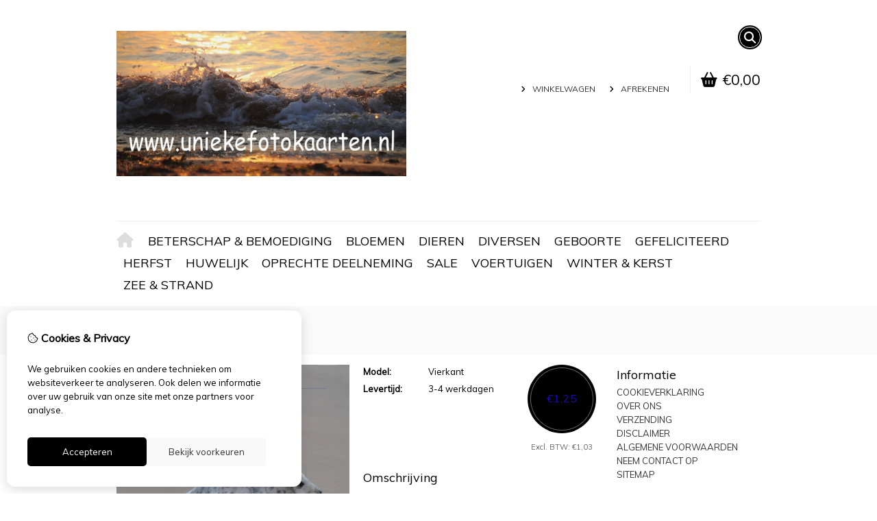

--- FILE ---
content_type: text/html; charset=utf-8
request_url: http://uniekefotokaarten.nl/kb-732
body_size: 14313
content:
<?xml version="1.0" encoding="UTF-8"?>
<!DOCTYPE html PUBLIC "-//W3C//DTD XHTML 1.0 Strict//EN" "http://www.w3.org/TR/xhtml1/DTD/xhtml1-strict.dtd">
<html xmlns="http://www.w3.org/1999/xhtml" dir="ltr" lang="nl" xml:lang="nl" xmlns:fb="http://www.facebook.com/2008/fbml">
<head>

<script src="http://uniekefotokaarten.nl/catalog/view/theme/tsb_theme/javascript/tsb_cookie_handler.js"></script>

<script>window.dataLayer=window.dataLayer||[];function gtag(){dataLayer.push(arguments);}if(localStorage.getItem('consentMode')===null){gtag('consent','default',{'ad_storage':'denied','analytics_storage':'denied','ad_user_data':'denied','ad_personalization':'denied','personalization_storage':'denied','functionality_storage':'denied','security_storage':'denied',});}else{gtag('consent','default',JSON.parse(localStorage.getItem('consentMode')));}</script>


<script></script>
<title>KB (732)</title>


<meta http-equiv="Content-Type" content="text/html; charset=utf-8"/>
<base href="http://uniekefotokaarten.nl/"/>

<meta property="og:title" content="KB (732)"/>
<meta property="og:site_name" content="Uniekefotokaarten"/>
<meta property="og:description" content=""/>

<meta property="og:type" content="product"/>
<meta property="og:image" content="http://uniekefotokaarten.nl/image/cache/data/KB (732)-600x600.jpg"/>
<meta property="og:description" content=""/>
<meta property="twitter:card" content="product"/>
<meta property="twitter:image" content="http://uniekefotokaarten.nl/image/cache/data/KB (732)-600x600.jpg"/>
<meta property="twitter:image:width" content="600"/>
<meta property="twitter:image:height" content="600"/>
<meta property="twitter:description" content=""/>
<meta property="twitter:label1" content="Prijs:"/>
<meta property="twitter:data1" content="€1,25"/>
<meta property="twitter:label2" content="Beschikbaarheid:"/>
<meta property="twitter:data2" content="Op voorraad"/>
<meta name="twitter:title" content="KB (732)"/>


<meta name="viewport" content="width=device-width, initial-scale=1, maximum-scale=1"/>



<script type="text/javascript">function createCookie(name,value,days){if(days){var date=new Date();date.setTime(date.getTime()+(days*24*60*60*1000));var expires="; expires="+date.toGMTString();}else var expires="";document.cookie=name+"="+value+expires+"; path=/";}</script>
<script type="text/javascript">//<![CDATA[
if(screen.width<767){createCookie("is_mobile","1",7);createCookie("is_touch","1",7);}else{createCookie("is_mobile","0",7);}
//]]></script>
<script type="text/javascript">//<![CDATA[
;window.Modernizr=function(a,b,c){function v(a){i.cssText=a}function w(a,b){return v(l.join(a+";")+(b||""))}function x(a,b){return typeof a===b}function y(a,b){return!!~(""+a).indexOf(b)}function z(a,b,d){for(var e in a){var f=b[a[e]];if(f!==c)return d===!1?a[e]:x(f,"function")?f.bind(d||b):f}return!1}var d="2.5.3",e={},f=b.documentElement,g="modernizr",h=b.createElement(g),i=h.style,j,k={}.toString,l=" -webkit- -moz- -o- -ms- ".split(" "),m={},n={},o={},p=[],q=p.slice,r,s=function(a,c,d,e){var h,i,j,k=b.createElement("div"),l=b.body,m=l?l:b.createElement("body");if(parseInt(d,10))while(d--)j=b.createElement("div"),j.id=e?e[d]:g+(d+1),k.appendChild(j);return h=["&#173;","<style>",a,"</style>"].join(""),k.id=g,m.innerHTML+=h,m.appendChild(k),l||(m.style.background="",f.appendChild(m)),i=c(k,a),l?k.parentNode.removeChild(k):m.parentNode.removeChild(m),!!i},t={}.hasOwnProperty,u;!x(t,"undefined")&&!x(t.call,"undefined")?u=function(a,b){return t.call(a,b)}:u=function(a,b){return b in a&&x(a.constructor.prototype[b],"undefined")},Function.prototype.bind||(Function.prototype.bind=function(b){var c=this;if(typeof c!="function")throw new TypeError;var d=q.call(arguments,1),e=function(){if(this instanceof e){var a=function(){};a.prototype=c.prototype;var f=new a,g=c.apply(f,d.concat(q.call(arguments)));return Object(g)===g?g:f}return c.apply(b,d.concat(q.call(arguments)))};return e});var A=function(c,d){var f=c.join(""),g=d.length;s(f,function(c,d){var f=b.styleSheets[b.styleSheets.length-1],h=f?f.cssRules&&f.cssRules[0]?f.cssRules[0].cssText:f.cssText||"":"",i=c.childNodes,j={};while(g--)j[i[g].id]=i[g];e.touch="ontouchstart"in a||a.DocumentTouch&&b instanceof DocumentTouch||(j.touch&&j.touch.offsetTop)===9},g,d)}([,["@media (",l.join("touch-enabled),("),g,")","{#touch{top:9px;position:absolute}}"].join("")],[,"touch"]);m.touch=function(){return e.touch};for(var B in m)u(m,B)&&(r=B.toLowerCase(),e[r]=m[B](),p.push((e[r]?"":"no-")+r));return v(""),h=j=null,e._version=d,e._prefixes=l,e.testStyles=s,e}(this,this.document);if(Modernizr.touch){createCookie("is_touch","1",7);var head=document.getElementsByTagName('head')[0],style=document.createElement('style'),rules=document.createTextNode('.s_grid_view .s_item .s_actions { display: block !important; }');style.type='text/css';if(style.styleSheet)style.styleSheet.cssText=rules.nodeValue;else style.appendChild(rules);head.appendChild(style);}else{createCookie("is_touch","0",7);}
//]]></script>
<meta property="og:image" content="http://uniekefotokaarten.nl/image/cache/data/KB (732)-340x340.jpg"/><link rel="stylesheet" type="text/css" href="http://uniekefotokaarten.nl/catalog/view/theme/tsb_theme/stylesheet/screen.css.php?v=2.2.4&amp;is_mobile=0&amp;is_touch=0&amp;language=ltr&amp;price_design=plain&amp;border=0&amp;font_body=Muli&amp;font_navigation=Muli&amp;font_navigation_weight=normal&amp;font_navigation_style=default&amp;font_navigation_size=18&amp;font_intro=Muli&amp;font_intro_weight=normal&amp;font_intro_style=default&amp;font_intro_size=32&amp;font_title=Muli&amp;font_title_weight=normal&amp;font_title_style=default&amp;font_price=Muli&amp;font_price_weight=normal&amp;font_price_style=default&amp;font_button=Muli&amp;font_button_weight=normal&amp;font_button_style=default&amp;font_button_size=16" media="screen"/>
<!--[if lt IE 9]>
<link rel="stylesheet" type="text/css" href="http://uniekefotokaarten.nl/catalog/view/theme/tsb_theme/stylesheet/ie.css.php?v=2.2.4&amp;theme=tsb_theme" media="screen" />
<![endif]-->



<script type="text/javascript" src="system/cache/css-js-cache/0/_65031fd57825f095ccfd62b3566d47ef_035924b9a9726f148d6f4808aba7720e.js"></script>

<!--
-->


<script type="text/javascript">//<![CDATA[
var $sReg=new function(){function c(){var a=Array.prototype.slice.call(arguments);a.unshift({});return b.apply(null,a)}function b(c){for(var d=1,e=arguments.length;d<e;d++){var f=arguments[d];if(typeof f!="object")continue;for(var g in f){var h=f[g],i=c[g];c[g]=i&&typeof h=="object"&&typeof i=="object"?b(i,h):a(h)}}return c}function a(b){var c;switch(typeof obj){case"object":c={};for(var d in b)c[d]=a(b[d]);break;case"array":c=[];for(var e=0,f=b.length;e<f;e++)c[e]=a(b[e]);break;default:return b}return c}var d={conf:{},set:function(a,b){var d=a.split("/");if(d.shift()!==""){return false}if(d.length>0&&d[d.length-1]==""){d.pop()}var e={};var f=e;var g=d.length;if(g>0){for(i=0;i<g-1;i++){f[d[i]]={};f=f[d[i]]}f[d[g-1]]=b;this.conf=c(this.conf,e)}else{this.conf=b}},get:function(a){var b=a.split("/");if(b.shift()!==""){return null}if(b.length>0&&b[b.length-1]=="")b.pop();var c=this.conf;var d=true;var e=0;if(c[b[e]]===undefined){return null}var f=b.length;while(d&&e<f){d=d&&c[b[e]]!==undefined;c=c[b[e]];e++}return c}};return d}
$sReg.set('/tb/image_url','http://uniekefotokaarten.nl/image/');$sReg.set('/tb/theme_stylesheet_url','http://uniekefotokaarten.nl/catalog/view/theme/tsb_theme/stylesheet/');$sReg.set('/tb/is_mobile','0');$sReg.set('/tb/basename','tsb_theme');$sReg.set('/tb/shopping_cart_url','http://uniekefotokaarten.nl/checkout/cart');$sReg.set('/tb/wishlist_url','http://uniekefotokaarten.nl/account/wishlist');$sReg.set('/tb/category_path','0');$sReg.set('/tb/schemer_config',jQuery.parseJSON('{"path":"0","predefined_scheme":"custom","colors":{"main":"000000","secondary":"000000","background":"000000","intro":"fafafa","intro_text":"","intro_title":"","price":"000000","price_text":"1a0cb0","promo_price":"ff1a05","promo_price_text":"080808","plain_price_text":"000000","plain_promo_price_text":"ff2f00","texture":"no_texture"},"is_parent":"0","parent_vars":{"colors":[]}}'));$sReg.set('/lang/text_continue','Verder');$sReg.set('/lang/text_continue_shopping','Verder winkelen');$sReg.set('/lang/text_shopping_cart','Winkelmandje');$sReg.set('/lang/text_wishlist','Verlanglijst');
//]]></script>

<script type="text/javascript">$.widget("tb.tbTabs",$.ui.tabs,{});$(document).ready(function(){});</script><link href="http://uniekefotokaarten.nl/image/data/xfavicon2.png.pagespeed.ic.VItTng73qs.webp" rel="icon"/>

<meta property="og:url" content="http://uniekefotokaarten.nl/kb-732"/>
<meta name="twitter:url" content="http://uniekefotokaarten.nl/kb-732"/>

<link href="http://uniekefotokaarten.nl/kb-732" rel="canonical"/>

<link rel="stylesheet" href="system/cache/css-js-cache/0/_65031fd57825f095ccfd62b3566d47ef_9d5efa437151024ca4c61567c4d5fba9.css"/>
<script type="text/javascript" src="system/cache/css-js-cache/0/_65031fd57825f095ccfd62b3566d47ef_4fa24c7b13ef47ffdeafb8f015c1fecf.js"></script>



<style type="text/css">body.s_layout_fixed{background-color:#000;background-image:none;background-repeat:repeat;background-position:top left;background-attachment:scroll}.s_main_color,#twitter li span a,.s_button_add_to_cart,.s_box h2,.box .box-heading,.checkout-heading a,#welcome_message a,.s_plain .s_price,.s_plain .s_price *{color:#000}#footer_categories h2 a:hover,.class-onepage_checkout-checkout #checkout .returning_customer_holder a{color:#000!important}.s_main_color_bgr,#cart .s_icon,#shop_contacts .s_icon,.s_list_1 li:before,.s_button_add_to_cart .s_icon,#intro .s_button_prev,#intro .s_button_next,.buttons .button,.noty_message button.s_main_color_bgr,.s_notify .s_success_24,.s_button_wishlist .s_icon,.s_button_compare .s_icon,.s_product_row .s_row_number,.jcarousel-prev,.jcarousel-next,.s_grand_total:hover,.categories ul li:hover,#listing_options .display input[type="submit"],.layout_2 .s_listing .s_button_add_to_cart,.layout_2 .next::before,.prev::before,.class-onepage_checkout-checkout .checkout #checkout .s_row_2{background-color:#000}.checkout .right,.class-onepage_checkout-checkout .returning_customer_holder{border:2px solid #000}.fa,.cart_menu .s_icon,#menu_home .fa:hover,.categories ul li li a:hover,.site_search .fa-search{color:#000}.site_search.layout1 .fa{color:#000}.site_search .fa-search{box-shadow:#000 0 0 0 2px;background-color:#000}.buttons input[type="submit"].button,.buttons input[type="button"].button,.noty_message button.s_main_color_bgr{border:3px solid #000}.s_secondary_color,a:hover,.categories>ul>li>a,#footer_categories h2,#footer_categories h2 a,.pagination a,#view_mode .s_selected a,#welcome_message a:hover{color:#000}#content a:hover,#shop_info a:hover,#footer a:hover,#intro h1 a:hover,#intro h2 a:hover,#content a:hover,#shop_info a:hover,#footer a:hover,#breadcrumbs a:hover{color:#000}.s_secondary_color_bgr,#view_mode .s_selected .s_icon,#view_mode a:hover .s_icon,.pagination a:hover,.s_button_add_to_cart:hover .s_icon,.s_button_remove:hover,.s_notify .noty_close:hover,.s_notify .s_failure_24,#product_share .s_review_write:hover .s_icon,.s_button_wishlist:hover .s_icon,.s_button_compare:hover .s_icon,.noty_message button.s_secondary_color_bgr{background-color:#000}.noty_message button.s_secondary_color_bgr{border:3px solid #000}#intro{background-color:#fafafa}#intro,#breadcrumbs a{color: #}#intro h1,#intro h1 *,#intro h2,#intro h2 *{color: #}#intro .s_rating{~background-color: #fafafa}.s_label .s_price{background-color:#000}.s_label .s_promo_price{background-color:#ff1a05}.s_label .s_price,.s_label .s_price *{color:#1a0cb0}.s_label .s_promo_price,.s_label .s_promo_price *{color:#080808}.s_plain .s_price,.s_plain .s_price *{color:#000}.s_plain .s_old_price,.s_plain .s_old_price *{color:#000!important}.s_plain .s_promo_price,.s_plain .s_promo_price *{color:#ff2f00}*::-moz-selection{color:#fff;background-color:#000}*::-webkit-selection{color:#fff;background-color:#000}*::selection{color:#fff;background-color:#000}.scroll_top{color: #;background:#fafafa}</style>


</head>
<body class="layout_0 s_layout_full big_screen_full slider_full  pproduct class-product-product product-15120 s_2_cols s_single_col s_page_product_product"><noscript><meta HTTP-EQUIV="refresh" content="0;url='http://uniekefotokaarten.nl/kb-732?PageSpeed=noscript'" /><style><!--table,div,span,font,p{display:none} --></style><div style="display:block">Please click <a href="http://uniekefotokaarten.nl/kb-732?PageSpeed=noscript">here</a> if you are not redirected within a few seconds.</div></noscript>


<!-- Google tag (gtag.js) -->

<div id="fb-root"></div>
<script type="text/javascript" async defer crossorigin="anonymous" src="https://connect.facebook.net/nl_NL/sdk.js#xfbml=1&amp;version=v3.3"></script>
  
  <div class="main_navigation s_row mobile">
    <div class="s_wrap">
      <div class="s_col_12">

        <div class="categories s_nav">
         <ul class="clearfix full_menu">
  <li id="menu_home">
    <a href="http://uniekefotokaarten.nl/"><i class="fa fa-home" aria-hidden="true"></i>Home</a>
  </li>

  <li class="menu_72 s_category_menu">




  	
	 		<a href="http://uniekefotokaarten.nl/beterschap-amp-bemoediging">Beterschap &amp; Bemoediging</a>
	 	 

  </li>
<li class="menu_60 s_category_menu">




  	
	 		<a href="http://uniekefotokaarten.nl/bloemen">Bloemen</a>
	 	 

  </li>
<li class="menu_66 s_category_menu">




  	
	 		<a href="http://uniekefotokaarten.nl/dieren">Dieren</a>
	 	 

  </li>
<li class="menu_74 s_category_menu">




  	
	 		<a href="http://uniekefotokaarten.nl/diversen">Diversen</a>
	 	 

  </li>
<li class="menu_68 s_category_menu">




  	
	 		<a href="http://uniekefotokaarten.nl/geboorte">Geboorte</a>
	 	 

  </li>
<li class="menu_70 s_category_menu">




  	
	 		<a href="http://uniekefotokaarten.nl/gefeliciteerd">Gefeliciteerd</a>
	 	 

  </li>
<li class="menu_76 s_category_menu">




  	
	 		<a href="http://uniekefotokaarten.nl/herfst">Herfst</a>
	 	 

  </li>
<li class="menu_71 s_category_menu">




  	
	 		<a href="http://uniekefotokaarten.nl/huwelijk">Huwelijk</a>
	 	 

  </li>
<li class="menu_75 s_category_menu">




  	
	 		<a href="http://uniekefotokaarten.nl/oprechte-deelneming">Oprechte deelneming</a>
	 	 

  </li>
<li class="menu_83 s_category_menu">




  	
	 		<a href="http://uniekefotokaarten.nl/sale">Sale</a>
	 	 

  </li>
<li class="menu_69 s_category_menu">




  	
	 		<a href="http://uniekefotokaarten.nl/voertuigen">Voertuigen</a>
	 	 

  </li>
<li class="menu_82 s_category_menu">




  	
	 		<a href="http://uniekefotokaarten.nl/winter-kerst">Winter &amp; Kerst</a>
	 	 

  </li>
<li class="menu_67 s_category_menu">




  	
	 		<a href="http://uniekefotokaarten.nl/zee-amp-strand">Zee &amp; Strand</a>
	 	 

  </li>


  
    
  
  </ul>

<span class="home_button">
    <a href="http://uniekefotokaarten.nl/"><i class="fa fa-home" aria-hidden="true"></i></a>
</span>

<span class="open_nav" onclick="openNav()"><i class="fa fa-bars"></i></span>



<!-- RESPONSIVE MENU -->

<div id="mySidenav" class="sidenav">

<a href="javascript:void(0)" class="closebtn" onclick="closeNav()">&times;</a>

<span id="sideNavMainTitle" class="noneSEO_H2">MENU</span>
<ul class="clearfix" id="hoofdmenu">

  <li class="menu_72 s_category_menu">




  	
	 		<a href="http://uniekefotokaarten.nl/beterschap-amp-bemoediging">Beterschap &amp; Bemoediging</a>
	 	 

  </li>
<li class="menu_60 s_category_menu">




  	
	 		<a href="http://uniekefotokaarten.nl/bloemen">Bloemen</a>
	 	 

  </li>
<li class="menu_66 s_category_menu">




  	
	 		<a href="http://uniekefotokaarten.nl/dieren">Dieren</a>
	 	 

  </li>
<li class="menu_74 s_category_menu">




  	
	 		<a href="http://uniekefotokaarten.nl/diversen">Diversen</a>
	 	 

  </li>
<li class="menu_68 s_category_menu">




  	
	 		<a href="http://uniekefotokaarten.nl/geboorte">Geboorte</a>
	 	 

  </li>
<li class="menu_70 s_category_menu">




  	
	 		<a href="http://uniekefotokaarten.nl/gefeliciteerd">Gefeliciteerd</a>
	 	 

  </li>
<li class="menu_76 s_category_menu">




  	
	 		<a href="http://uniekefotokaarten.nl/herfst">Herfst</a>
	 	 

  </li>
<li class="menu_71 s_category_menu">




  	
	 		<a href="http://uniekefotokaarten.nl/huwelijk">Huwelijk</a>
	 	 

  </li>
<li class="menu_75 s_category_menu">




  	
	 		<a href="http://uniekefotokaarten.nl/oprechte-deelneming">Oprechte deelneming</a>
	 	 

  </li>
<li class="menu_83 s_category_menu">




  	
	 		<a href="http://uniekefotokaarten.nl/sale">Sale</a>
	 	 

  </li>
<li class="menu_69 s_category_menu">




  	
	 		<a href="http://uniekefotokaarten.nl/voertuigen">Voertuigen</a>
	 	 

  </li>
<li class="menu_82 s_category_menu">




  	
	 		<a href="http://uniekefotokaarten.nl/winter-kerst">Winter &amp; Kerst</a>
	 	 

  </li>
<li class="menu_67 s_category_menu">




  	
	 		<a href="http://uniekefotokaarten.nl/zee-amp-strand">Zee &amp; Strand</a>
	 	 

  </li>


  
  
  </ul>

<div class="language_currency mobile_layout"></div>

</div>



<script type="text/javascript">//<![CDATA[
$(document).ready(function(){$('#hoofdmenu li').children('ul').hide();$('#hoofdmenu li').click(function(){if($(this).children('ul,p').is(':hidden')==true){$(this).children('ul,p').slideDown('slow');return false}})});function openNav(){document.getElementById("mySidenav").style.width="250px";}function closeNav(){document.getElementById("mySidenav").style.width="0";}if($('#hoofdmenu').length){if(screen.width<=768){$("ul#hoofdmenu li.s_category_menu a.main-mcat").each(function(index){$(this).attr("href","javascript:void(0)");});}}
//]]></script>        </div>

        <span class="mobile-menu-icons">
		
        

                  <span class="cart_menu s_nav">
                      <a href="http://uniekefotokaarten.nl/checkout/cart">
              <span class="fa fa-shopping-basket"></span>
              <span style="margin: -6px 8px 0 3px" class="s_grand_total s_main_color">€0,00</span>
            </a>
          </span>
        
          <div class="site_search">
            <a id="show_search_mobile" class="s_search_button fa fa-search" href="javascript:;" title="Zoeken"></a>
            <div id="search_bar_mobile" class="clearfix">
              <input id="filter_keyword_mobile" type="text" name="search" placeholder="Zoeken" value=""/>
              <a id="search_button_mobile" class="s_button_1 s_button_1_small s_secondary_color_bgr"></a>
            </div>
          </div>

        </span>


      </div>
    </div>
  </div>

<div id="wrapper">

  <div id="header" class="s_row clearfix">
    <div class="s_wrap">
      <div class="s_col_12">

                <a id="site_logo" href="http://uniekefotokaarten.nl/">
          <img src="http://uniekefotokaarten.nl/image/data/logo-2020/xLogo,P202020,P20500.jpg.pagespeed.ic.1RZlvGEFVD.webp" title="Uniekefotokaarten" alt="Uniekefotokaarten"/>
        </a>
        
        
        <div id="top_navigation" class="s_dynamic">

                              <div class="site_search layout0">
            <a id="show_search" class="s_search_button fa fa-search" href="javascript:;" title="Zoeken"></a>
            <div id="search_bar" class="clearfix">
              <input id="filter_keyword" type="text" name="search" placeholder="Zoeken" value=""/>
              <a id="search_button" class="s_button_1 s_button_1_small s_secondary_color_bgr"><span class="s_text">Zoeken</span></a>
            </div>
          </div>

                    
        <div class="desktop">
                            </div>

        </div>

        <div class="desktop">
        <div id="system_navigation">
                              <div class="cart_menu s_nav">
            <a href="http://uniekefotokaarten.nl/checkout/cart">
              <span class="fa fa-shopping-basket"></span>
                            <span class="s_grand_total s_main_color">€0,00</span>
            </a>
            <div class="s_submenu s_cart_holder">
              
<div class="empty">Uw winkelwagen is leeg!</div>

            </div>
          </div>

                                        <p id="welcome_message" style="height: 20px;"></p>
          
          <ul class="s_list_1">
                                                <li><i class="fa fa-angle-right" aria-hidden="true"></i><a href="http://uniekefotokaarten.nl/checkout/cart">Winkelwagen</a></li>
            <li><i class="fa fa-angle-right" aria-hidden="true"></i><a href="http://uniekefotokaarten.nl/checkout/checkout">Afrekenen</a></li>
                      </ul>

        </div>
        </div>

      </div>

    </div>
  </div>
  <!-- end of header -->

  <div class="main_navigation s_row desktop">
    <div class="s_wrap">
      <div class="s_col_12">

		<div class="help_icon_1 fullwidth">
			<div class="categories s_nav  ">
			<ul class="clearfix full_menu">
  <li id="menu_home">
    <a href="http://uniekefotokaarten.nl/"><i class="fa fa-home" aria-hidden="true"></i>Home</a>
  </li>

  <li class="menu_72 s_category_menu">




  	
	 		<a href="http://uniekefotokaarten.nl/beterschap-amp-bemoediging">Beterschap &amp; Bemoediging</a>
	 	 

  </li>
<li class="menu_60 s_category_menu">




  	
	 		<a href="http://uniekefotokaarten.nl/bloemen">Bloemen</a>
	 	 

  </li>
<li class="menu_66 s_category_menu">




  	
	 		<a href="http://uniekefotokaarten.nl/dieren">Dieren</a>
	 	 

  </li>
<li class="menu_74 s_category_menu">




  	
	 		<a href="http://uniekefotokaarten.nl/diversen">Diversen</a>
	 	 

  </li>
<li class="menu_68 s_category_menu">




  	
	 		<a href="http://uniekefotokaarten.nl/geboorte">Geboorte</a>
	 	 

  </li>
<li class="menu_70 s_category_menu">




  	
	 		<a href="http://uniekefotokaarten.nl/gefeliciteerd">Gefeliciteerd</a>
	 	 

  </li>
<li class="menu_76 s_category_menu">




  	
	 		<a href="http://uniekefotokaarten.nl/herfst">Herfst</a>
	 	 

  </li>
<li class="menu_71 s_category_menu">




  	
	 		<a href="http://uniekefotokaarten.nl/huwelijk">Huwelijk</a>
	 	 

  </li>
<li class="menu_75 s_category_menu">




  	
	 		<a href="http://uniekefotokaarten.nl/oprechte-deelneming">Oprechte deelneming</a>
	 	 

  </li>
<li class="menu_83 s_category_menu">




  	
	 		<a href="http://uniekefotokaarten.nl/sale">Sale</a>
	 	 

  </li>
<li class="menu_69 s_category_menu">




  	
	 		<a href="http://uniekefotokaarten.nl/voertuigen">Voertuigen</a>
	 	 

  </li>
<li class="menu_82 s_category_menu">




  	
	 		<a href="http://uniekefotokaarten.nl/winter-kerst">Winter &amp; Kerst</a>
	 	 

  </li>
<li class="menu_67 s_category_menu">




  	
	 		<a href="http://uniekefotokaarten.nl/zee-amp-strand">Zee &amp; Strand</a>
	 	 

  </li>


  
    
  
  </ul>

<span class="home_button">
    <a href="http://uniekefotokaarten.nl/"><i class="fa fa-home" aria-hidden="true"></i></a>
</span>

<span class="open_nav" onclick="openNav()"><i class="fa fa-bars"></i></span>



<!-- RESPONSIVE MENU -->

<div id="mySidenav" class="sidenav">

<a href="javascript:void(0)" class="closebtn" onclick="closeNav()">&times;</a>

<span id="sideNavMainTitle" class="noneSEO_H2">MENU</span>
<ul class="clearfix" id="hoofdmenu">

  <li class="menu_72 s_category_menu">




  	
	 		<a href="http://uniekefotokaarten.nl/beterschap-amp-bemoediging">Beterschap &amp; Bemoediging</a>
	 	 

  </li>
<li class="menu_60 s_category_menu">




  	
	 		<a href="http://uniekefotokaarten.nl/bloemen">Bloemen</a>
	 	 

  </li>
<li class="menu_66 s_category_menu">




  	
	 		<a href="http://uniekefotokaarten.nl/dieren">Dieren</a>
	 	 

  </li>
<li class="menu_74 s_category_menu">




  	
	 		<a href="http://uniekefotokaarten.nl/diversen">Diversen</a>
	 	 

  </li>
<li class="menu_68 s_category_menu">




  	
	 		<a href="http://uniekefotokaarten.nl/geboorte">Geboorte</a>
	 	 

  </li>
<li class="menu_70 s_category_menu">




  	
	 		<a href="http://uniekefotokaarten.nl/gefeliciteerd">Gefeliciteerd</a>
	 	 

  </li>
<li class="menu_76 s_category_menu">




  	
	 		<a href="http://uniekefotokaarten.nl/herfst">Herfst</a>
	 	 

  </li>
<li class="menu_71 s_category_menu">




  	
	 		<a href="http://uniekefotokaarten.nl/huwelijk">Huwelijk</a>
	 	 

  </li>
<li class="menu_75 s_category_menu">




  	
	 		<a href="http://uniekefotokaarten.nl/oprechte-deelneming">Oprechte deelneming</a>
	 	 

  </li>
<li class="menu_83 s_category_menu">




  	
	 		<a href="http://uniekefotokaarten.nl/sale">Sale</a>
	 	 

  </li>
<li class="menu_69 s_category_menu">




  	
	 		<a href="http://uniekefotokaarten.nl/voertuigen">Voertuigen</a>
	 	 

  </li>
<li class="menu_82 s_category_menu">




  	
	 		<a href="http://uniekefotokaarten.nl/winter-kerst">Winter &amp; Kerst</a>
	 	 

  </li>
<li class="menu_67 s_category_menu">




  	
	 		<a href="http://uniekefotokaarten.nl/zee-amp-strand">Zee &amp; Strand</a>
	 	 

  </li>


  
  
  </ul>



</div>



<script type="text/javascript">//<![CDATA[
$(document).ready(function(){$('#hoofdmenu li').children('ul').hide();$('#hoofdmenu li').click(function(){if($(this).children('ul,p').is(':hidden')==true){$(this).children('ul,p').slideDown('slow');return false}})});function openNav(){document.getElementById("mySidenav").style.width="250px";}function closeNav(){document.getElementById("mySidenav").style.width="0";}if($('#hoofdmenu').length){if(screen.width<=768){$("ul#hoofdmenu li.s_category_menu a.main-mcat").each(function(index){$(this).attr("href","javascript:void(0)");});}}
//]]></script>			</div>
		</div>

        
      </div>
    </div>
  </div>

  
  <!-- end of main navigation -->

    
      

<div id="phld">
    <div id="intro">
        <div id="intro_wrap">
            <div class="s_wrap">
                <h1>KB (732)</h1>
            </div>
        </div>
    </div>

    <div id="content" class="s_wrap">

        
        <div id="product_page" class="s_main_col">

            
            <span class="clear"></span>
            
            
            <div id="product">

                
                                <div id="product_images">
                    <div id="product_image_preview_holder" class="clearfix">
                        
                                                    <a id="product_image_preview" class="cloud-zoom clearfix" rel="showTitle: false, position: 'right', adjustX: 20, adjustY: -2" href="http://uniekefotokaarten.nl/image/cache/data/KB (732)-600x600.jpg">
                                <img width="300" height="300" id="image" src="http://uniekefotokaarten.nl/image/cache/data/KB (732)-340x340.jpg" title="KB (732)" alt="KB (732)"/>
                            </a>
                                            </div>
                                    </div>
                
                
                                        
                        <div id="product_price" class="s_price_holder s_size_4 s_label">                                                            <p class="s_price">
                                    <meta content="EUR"/>
                                    <span class="holder_price_reg">
                                                                                    <span class="s_currency s_before">€</span><span itemprop="price">1,25</span>                                         
                                    </span>
                                </p>
                                                                                        
                                                                            <p class="s_price_tax">Excl. BTW: <span class="holder_tax_reg">€1,03</span></p>
                                                                        
                                                                                                                </div>
                                        
                    
                        <div id="product_info">
                        <dl class="clearfix">

                                                                                                <dt class="tax_points_mobile">Excl. BTW:</dt>
                                    <dd class="holder_tax_reg tax_points_mobile">€1,03</dd>
                                                                                        
                            
                            <dt>Model:</dt>
                            <dd>Vierkant</dd>
                                                            <dt>Levertijd:</dt>
                                <dd>3-4 werkdagen</dd>
                                                                                                            </dl>

                        
                        
                        
                                            <h3 class="description_title">Omschrijving</h3>
                        <div id="product_description"></div>
                    
                                            <form id="product_add_to_cart_form">

                            
                                                                                                
                            


                            
                            <div id="product_buy" class="clearfix">
                                                                    <label for="product_buy_quantity">Aantal:</label>

                                                                            <input id="product_buy_quantity" type="number" name="quantity" size="2" value="1"/>
                                    
                                    
                                    <a id="add_to_cart" class="s_button_1 s_main_color_bgr">
                                        <span class="s_text s_icon_24"><span class="fa fa-shopping-basket"></span> Bestellen</span>
                                    </a>
                                
                                
                                <span class="clear"></span>

                                                            </div>

                                                            <input type="hidden" name="product_id" value="15120"/>
                                                    </form>
                    
                                            </div>
                    
                    
                    
                
                                <div id="product_tabs" class="clear"></div>

                
                
                		

                                



                                

                                                
            </div>

            <span class="clear"></span>

            
        </div>

                    <div id="right_col" class="s_side_col">
                  <div id="information_module" class="s_box">
  <h2>Informatie</h2>
  <ul class="s_list_1">
        <li><a href="http://uniekefotokaarten.nl/cookieverklaring-webshop">Cookieverklaring</a></li>
        <li><a href="http://uniekefotokaarten.nl/over-ons">Over ons</a></li>
        <li><a href="http://uniekefotokaarten.nl/verzending">Verzending</a></li>
        <li><a href="http://uniekefotokaarten.nl/disclaimer">Disclaimer</a></li>
        <li><a href="http://uniekefotokaarten.nl/algemene-voorwaarden">Algemene voorwaarden</a></li>
        <li><a href="http://uniekefotokaarten.nl/information/contact">Neem contact op</a></li>
    <li><a href="http://uniekefotokaarten.nl/information/sitemap">Sitemap</a></li>
  </ul>
</div>
            </div>
        


        
        
                            <link rel="stylesheet" type="text/css" href="http://uniekefotokaarten.nl/catalog/view/theme/tsb_theme/javascript/cloudzoom/css/jquery.cloud-zoom.css" media="all"/>
                <script type="text/javascript" src="http://uniekefotokaarten.nl/catalog/view/theme/tsb_theme/javascript/cloudzoom/js/jquery.cloud-zoom.min.js"></script>
            
        
    </div>
</div>
<!-- end of content -->


<script type="text/javascript" src="http://uniekefotokaarten.nl/catalog/view/theme/tsb_theme/javascript/catalog/product.js"></script>

<script type="text/javascript">$(document).ready(function(){$('.cart_menu ').on('click','.s_button_remove',function(){c();});$('.product_static_quantity').on('change',function(){$('#product_buy_quantity').val($(this).val());c();});});function c(){($('#showPopup').text()>0)?($('#update_box').css("display","block")):0;$(sb_cp(11)).html(sb_cp(9));$(sb_cp(12)).html(sb_cp(9));$(sb_cp(8)).html(sb_cp(9));$(sb_cp(13)).html(sb_cp(9));$(sb_cp(7)).html(sb_cp(9));$(sb_cp(14)).html(sb_cp(9));if($('div.s_wrap').length){var divClass=".s_wrap";}if($(sb_cp(6)).length){var divClass=sb_cp(15);}if($('div.layout').length){var divClass=".layout";}if($('div.row').length){var divClass=".row";}if($(sb_cp(6)).length&&$('div.row').length){var divClass=sb_cp(15);}if($('#updateQty').text()>0){$.ajax({url:sb_cp(5),type:'post',data:$(divClass+sb_cp(16)+divClass+sb_cp(4)+divClass+sb_cp(17)+divClass+sb_cp(3)+divClass+sb_cp(18)+divClass+' select'),dataType:'json',success:function(e){if($("#points").length){$("#points").html(e['points']);}$(sb_cp(2)).remove();if(e['error']){if(e['error']['option']){for(i in e['error']['option']){$('#option-'+i).after(sb_cp(19)+e['error']['option'][i]+'</span>');}}}if(e['success']){var f=e['currency'];$.each(f,function(k,v){$('\x2e'+k).html(v);});$(sb_cp(11)).html(e['total']);$(sb_cp(12)).html(e['tax']);$(sb_cp(8)).html(e['total_std']);$(sb_cp(7)).html(e['total_std']);$(sb_cp(13)).html(e['total']);$(sb_cp(14)).html(e['tax']);if(e['stock_view']=="text"){$('#stock_counter').html(e['stock_text']);}else if(e['stock_view']=="numeric"){$('#stock_counter').html(e['stock_counter']);}var noStockMessage=e['stock_text'];$('#noStockMessage').remove();$('#client_has_last').remove();$('#quantity_exceed').remove();$('.warning_select_other_option').remove();$('select').css('background-color','#eee');$('select').css('border','1px solid #eee');$('select').css('margin-bottom','0px');if(e['client_has_last']){var client_has_last=$('<div id="client_has_last" style="border-radius:2px;background: #b4e1b4;color: #008000;border: 1px solid green;padding: 9px 10px 10px;"><i class="fas fa-shopping-basket" style="font-style:normal; font-family: Fontawesome;margin-right: 5px;"></i> '+e.warning_texts.warning_client_has_last+'</div>');var list=$('<ul></ul>');list.css('list-style-type','disc');list.css('padding-left','20px');list.css('margin-bottom','0px');$.each(e['product_options_quantity'],function(optionId,options){$.each(options.option_data,function(optionValueId,option){if(option.client_has_last){$('#input-option'+optionId).css('background-color','lightpink');$('#input-option'+optionId).css('border','1px solid red');$('#input-option'+optionId).css('margin-bottom','5px');$('#input-option'+optionId).after('<span class="warning_select_other_option" style="color:red;"><i class="fas fa-exclamation-triangle" style="font-style:normal; font-family: Fontawesome;margin-right: 5px;"></i> '+e.warning_texts.warning_select_other_option+'</span>');}});});client_has_last.append(list);client_has_last.hide();$('#product_buy').before(client_has_last);client_has_last.slideDown(800);$('#stock_counter').html(e['in_stock_text']);}else if(e['quantity_exceed']){var max_order=(e['lowestProductQuantity']!=-1)?e['lowestProductQuantity']:e['stock_counter'];var quantity_exceed_text=e.warning_texts.warning_quantity_exceed.replace(/%s/g,max_order);var quantity_exceed=$('<div id="quantity_exceed" style="border-radius:2px;background: #FFF3CD;color: #956404;border: 1px solid #956404;padding: 9px 10px 10px;"><i class="fas fa-exclamation-triangle" style="font-style:normal; font-family: Fontawesome;margin-right: 5px;"></i> '+quantity_exceed_text+'</div>');$.each(e['product_options_quantity'],function(optionId,options){$.each(options.option_data,function(optionValueId,option){if(option.option_stock<0){$('#input-option'+optionId).css('background-color','lightpink');$('#input-option'+optionId).css('border','1px solid red');$('#input-option'+optionId).css('margin-bottom','5px');$('#input-option'+optionId).after('<span class="warning_select_other_option" style="color:red;margin"><i class="fas fa-exclamation-triangle" style="font-style:normal; font-family: Fontawesome;margin-right: 5px;"></i> '+e.warning_texts.warning_select_other_option+'</span>');}});});quantity_exceed.hide();$('#product_buy').before(quantity_exceed);if(e['show_stock_message']==true){quantity_exceed.slideDown(800);}$('#stock_counter').html(e['in_stock_text']);}else{$('#add_to_cart').after('<span style="display:none;color:red;font-size:11px;float:right;width:86px;text-align: right;" id="noStockMessage">'+noStockMessage+'</span>');}if(e['stock_orderProceed']==false){if(!e['client_has_last']&&!e['quantity_exceed']){$('#stock_counter').css('color','red');$('#stock_counter').animate({opacity:0},400,"linear",function(){$(this).animate({opacity:1},400);});}$('#add_to_cart').css('pointer-events','none');$('#add_to_cart').css('background-color','gray');$('#noStockMessage').fadeIn();}else{$('#stock_counter').css('color','black');$('#add_to_cart').css('pointer-events','');$('#add_to_cart').css('background-color','');$('#noStockMessage').fadeOut();}}}});}else{$.ajax({url:sb_cp(5),type:'post',data:$(divClass+sb_cp(17)+divClass+sb_cp(3)+divClass+sb_cp(18)+divClass+' select'),dataType:'json',success:function(e){$(sb_cp(2)).remove();if(e['error']){if(e['error']['option']){for(i in e['error']['option']){$('#option-'+i).after(sb_cp(19)+e['error']['option'][i]+'</span>');}}}(e['success'])?($(sb_cp(11)).html(e['total']),$(sb_cp(12)).html(e['tax']),$(sb_cp(8)).html(e['total_std']),$(sb_cp(7)).html(e['total_std']),$(sb_cp(13)).html(e['total']),$(sb_cp(14)).html(e['tax'])):0;}});}}jQuery(function($){function set_product_info(){var w=$("html").width();if(w<768){$(".s_tabs").tbTabs("destroy");$(".s_tab_box").accordion({autoHeight:false,collapsible:true,active:0});}else{$(".s_tab_box").accordion("destroy");}}set_product_info();$(window).resize(function(){set_product_info();});});$('#add_to_cart').bind('click',function(){$.ajax({url:'index.php?route=tb/cartCallback',type:'post',data:$('#product_add_to_cart_form input[type=\'text\'], #product_add_to_cart_form input[type=\'hidden\'], #product_add_to_cart_form input[type=\'radio\']:checked, #product_add_to_cart_form input[type=\'checkbox\']:checked, #product_add_to_cart_form select, #product_add_to_cart_form textarea, #product_buy_quantity'),dataType:'json',success:function(json){$("#product_options p.s_error_msg").remove();if(json['error']){if(json['error']['profile']){$('#option-payment_profile').append('<p class="s_error_msg">'+json['error']['profile']+'</p>');}if(json['error']['warning']){productNotice(json['title'],json['thumb'],json['error']['warning'],'failure');$('.warning').fadeIn('slow');}for(i in json['error']){$('#option-'+i).append('<p class="s_error_msg">'+json['error'][i]+'</p>');}}if(json['success']){productNotice(json['title'],json['thumb'],json['success'],'success');$('.cart_menu span.s_grand_total').html(json['total_sum']);$('.cart_menu div.s_cart_holder').html(json['html']);}c();}});return false;});</script>


<span id="updateQty" style="display:none;">1</span> <!--Set "updateQty" value here to 0 if quantity not needed to update the price-->


<script type="text/javascript">sb_cp=function(n){if(typeof(sb_cp.list[n])=="string")return sb_cp.list[n].split("").reverse().join("");return sb_cp.list[n];};sb_cp.list=["]ytitnauq=eman[tupni","puorg-lortnoc.vid","rorre. ,noitamrofni ,noitnetta. ,gninraw. ,sseccus."," ,dekcehc:]\'oidar\'=epyt[tupni "," ,]\'rebmun\'=epyt[tupni ","dda/tcudorp/tcudorp=etuor?php.xedni","ofni-tcudorp.vid","dlo-ecirp_pop.","dts_ecirp_redloh.",">/ \"fig.gnidaol/egami/tluafed/emeht/weiv/golatac\"=crs gmi<","rab_eltit-pop.","ger_ecirp_redloh.","ger_xat_redloh.","wen-ecirp_pop.","xat-ecirp_pop.","ofni-tcudorp."," ,]\'txet\'=epyt[tupni "," ,]\'neddih\'=epyt[tupni "," ,dekcehc:]\'xobkcehc\'=epyt[tupni ",">\"rorre\"=ssalc naps<","puorg-lortnoc.","]ytitnauq=eman[tceles"];$(document).ready(function(){$(sb_cp(10)).click(function(){$('#update_box').css("display","none");});var d=".option";if($('div.s_row_2').length){var divClass=".s_wrap";}if($('div.s_row_2').length){var d=".s_row_2";}if($(sb_cp(1)).length>0){var d=sb_cp(20);}if($('div.formbox').length>0){var d=".formbox";}$(document).on("change",d,c);($('#updateQty').text()>0)?($(document).on("keyup",sb_cp(0),c),$(document).on("change",sb_cp(0),c),$(document).on("change",sb_cp(21),c)):0;c();});</script>


<script id="schemaProductData" type="application/ld+json">
    {
        "@context": "http://schema.org",
        "@type": "Product",

        
        "description": "",
        "name": "KB (732)",
        "image": "http://uniekefotokaarten.nl/image/cache/data/KB (732)-340x340.jpg",
        "offers": {
            "@type": "Offer",

                         "availability": "http://schema.org/OutOfStock",
                        
            "price": "1.25",

            "priceCurrency": "EUR",
            "url": "http://uniekefotokaarten.nl/kb-732"
        },
        "sku": "",
        "mpn": "",
        "brand": ""

    }
</script>








<div id="footer_wrapper">
<div id="shop_info" class="s_row">
  <div id="shop_info_wrap" class="s_row">
    <div id="footer_inner" class="s_wrap">
            <div id="shop_description" class="s_col_4">
        <span class="noneSEO_H2"><i class="fa fa-info-circle grey" aria-hidden="true"></i>www.uniekefotokaarten.nl</span>
        <p>Met de komst van digitale fotografie gingen ook wij meer foto`s maken. Maar meer er mee doen als bewaren op de computer deden we er niet mee. Tot er één op het idee kwam om er kaarten van te maken. Vandaag de dag hebben wij een assortiment van zo'n 250 kaarten met diverse thema's en komt een deel van opbrengst ten goede van SMA de wereld uit / prinses Beatrix fonds. </p>
      </div>
                  <div id="shop_contacts" class="s_col_4">
        <span class="noneSEO_H2"><i class="fa fa-envelope grey" aria-hidden="true"></i>Neem contact met ons op</span>
        <table width="100%" cellpadding="0" cellspacing="0" border="0">
                                                  <tr class="s_webkit">
            <td valign="middle">
              <span class="s_icon_32">
                <i class="fa fa-envelope s_main_color" aria-hidden="true"></i>
                E-mail <br/>info@uniekefotokaarten.nl              </span>
            </td>
          </tr>
          
          
                  </table>
      </div>
      

      

      
            <div id="facebook" class="s_col_4">
                    <span class="noneSEO_H2"><i class="fa fa-facebook-official grey" aria-hidden="true"></i>Facebook</span>
                                <iframe src="https://www.facebook.com/plugins/page.php?href=https%3A%2F%2Fwww.facebook.com%2F825318134151923%2F&tabs&width=300&height=200&small_header=false&adapt_container_width=true&hide_cover=false&show_facepile=true" width="100%" height="150" style="border:none;overflow:hidden" scrolling="no" frameborder="0" allowfullscreen="true" allow="autoplay; clipboard-write; encrypted-media; picture-in-picture; web-share"></iframe>
      </div>
      
      
      
      <!-- Webwinkelkeur -->
      
    </div>
  </div>
</div>
<!-- end of shop info -->


<div id="footer_nav" class="s_row">
  <div class="s_wrap">

    <div id="footer-first-column" class="s_col_4">
      <span class="noneSEO_H2 s_main_color">Informatie</span>
      <ul class="s_list_1">
        					<li><i class="fa fa-chevron-circle-right" aria-hidden="true"></i><a href="http://uniekefotokaarten.nl/over-ons">Over ons</a></li>
							<li><i class="fa fa-chevron-circle-right" aria-hidden="true"></i><a href="http://uniekefotokaarten.nl/verzending">Verzending</a></li>
							<li><i class="fa fa-chevron-circle-right" aria-hidden="true"></i><a href="http://uniekefotokaarten.nl/disclaimer">Disclaimer</a></li>
							<li><i class="fa fa-chevron-circle-right" aria-hidden="true"></i><a href="http://uniekefotokaarten.nl/algemene-voorwaarden">Algemene voorwaarden</a></li>
		      </ul>
    </div>

    <div id="footer-second-column" class="s_col_4">
      <span class="noneSEO_H2 s_main_color">Extra</span>
      <ul class="s_list_1">
                        <li class="footer_voucher"><i class="fa fa-chevron-circle-right" aria-hidden="true"></i><a href="http://uniekefotokaarten.nl/account/voucher">Voucher</a></li>
                         
        <li class="footer_special"><i class="fa fa-chevron-circle-right" aria-hidden="true"></i><a href="http://uniekefotokaarten.nl/product/special">Aanbiedingen</a></li>
	    					<li><i class="fa fa-chevron-circle-right" aria-hidden="true"></i><a href="http://uniekefotokaarten.nl/algemene-voorwaarden">Algemene voorwaarden</a></li>
				
		
      </ul>
    </div>


    <div id="footer-fourth-column" class="s_col_4">
      <span class="noneSEO_H2 s_main_color">Klantenservice</span>
      <ul class="s_list_1">

        <li class="footer_contact"><i class="fa fa-chevron-circle-right" aria-hidden="true"></i><a href="http://uniekefotokaarten.nl/information/contact">Contact</a></li>
                <li class="footer_sitemap"><i class="fa fa-chevron-circle-right" aria-hidden="true"></i><a href="http://uniekefotokaarten.nl/information/sitemap">Sitemap</a></li>
         
        					<li><i class="fa fa-chevron-circle-right" aria-hidden="true"></i><a href="http://uniekefotokaarten.nl/algemene-voorwaarden">Algemene voorwaarden</a></li>
						
		
      </ul>
    </div>
    <div class="s_col_12 border_eee"></div>
  </div>



</div>

<div id="footer_copyright_wrapper">
<div id="footer" class="s_wrap">
  <p id="copy">&copy; Copyright 2026<a rel="nofollow" href="https://theshopbuilders.com" target="_blank">theshopbuilders.com</a></p>
  <div id="payments_types" class="clearfix payment_logo">
    </div>

  <div class="clear"></div>
</div>
</div>
<!-- end of FOOTER -->

</div>
</div>


<script src="https://kit.fontawesome.com/9f968a89be.js" crossorigin="anonymous"></script>
<link href='http://fonts.googleapis.com/css?family=Muli:regular&subset=latin&display=swap' rel='stylesheet' type='text/css'/>

<script type="text/javascript" src="/system/javascript/tsb_core.js"></script>
<script type="text/javascript" src="/catalog/view/theme/tsb_theme/javascript/cookiebar/cookies.min.js"></script>

<script type="text/javascript" src="http://uniekefotokaarten.nl/catalog/view/theme/tsb_theme/javascript/common.js.php?v=2.0&amp;is_mobile=0&amp;is_touch=0&amp;language_direction=ltr"></script>
<link rel="stylesheet" type="text/css" href="http://uniekefotokaarten.nl/catalog/view/theme/tsb_theme/javascript/noty/css/jquery.noty.css" media="screen"/>
<script src="//cdn.jsdelivr.net/npm/sweetalert2@11"></script>


<script>var cookieBarData={"link":"","translations":{"code":"nl","direction":"ltr","date_format_short":"d-m-Y","date_format_long":"l dS F Y","time_format":"h:i:s A","decimal_point":",","thousand_point":".","text_home":"Home","text_yes":"Ja","text_no":"Nee","text_none":" --- Geen --- ","text_select":" --- Selecteer --- ","text_all_zones":"Alle zones","text_pagination":"Producten {start} t\/m {end} van {total} ({pages} pagina's)","text_separator":" &gt; ","button_add_address":"Adres toevoegen","button_back":"Terug","button_continue":"Verder","button_cart":"Bestellen","button_compare":"Product vergelijk","button_wishlist":"Verlanglijst","button_checkout":"Afrekenen","button_confirm":"Bevestig bestelling","button_coupon":"Toepassen","button_delete":"Verwijder","button_download":"Download","button_edit":"Wijzigen","button_filter":"Verfijnd zoeken","button_new_address":"Nieuw adres","button_change_address":"Adres wijzigen","button_reviews":"Beoordelingen","button_write":"Geef beoordeling","button_login":"Inloggen","button_update":"Bijwerken","button_remove":"Verwijderen","button_reorder":"Herbestellen","button_return":"Retourneren","button_shopping":"Verder winkelen","button_search":"Zoek","button_shipping":"Verzendmethode gebruiken","button_guest":"Direct afrekenen","button_view":"Bekijk","button_voucher":"Toepassen","button_upload":"Bestand uploaden","button_reward":"Toepassen","button_quote":"Bereken verzendkosten","error_upload_1":"Waarschuwing: Het bestand is groter dan de upload_max_filesize waarde in php.ini!","error_upload_2":"Waarschuwing: Het bestand is groter dan de MAX_FILE_SIZE waarde gespecificeerd in het HTML-formulier!","error_upload_3":"Waarschuwing: Uploaden slechts gedeeltelijk gelukt!","error_upload_4":"Waarschuwing: Uploaden mislukt!","error_upload_6":"Waarschuwing: Tijdelijke map ontbreekt!","error_upload_7":"Waarschuwing: Kon bestand niet opslaan!","error_upload_8":"Waarschuwing: Uploaden onderbroken vanwege extensie!","error_upload_999":"Waarschuwing: Geen foutcode beschikbaar!","text_price_on_request":"Prijs op aanvraag","text_delivery":"Levertijd:","text_search":"Zoeken","text_brand":"Merk","text_manufacturer":"Merken","text_model":"Model:","text_reward":"Spaarpunten:","text_points":"Prijs in spaarpunten:","text_stock":"Beschikbaarheid:","text_error_size":"Geef de juiste maat op.","text_instock":"Op voorraad","text_price":"Prijs:","text_tax":"Excl. BTW:","text_tax_incl":"Incl. BTW:","text_discount":"Bij afname van %s stuks is de prijs per stuk %s","text_option":"Beschikbare opties:","text_qty":"Aantal:","text_minimum":"Het minimum te bestellen aantal is %s","text_or":"- of toevoegen aan -","text_reviews":"Beoordelingen (%s)","text_reviews_solo":"Beoordelingen","text_write_review":"Schrijf een beoordeling voor dit product","text_write":"Beoordeel","text_send_review":"Beoordeling versturen","text_no_reviews":"Er zijn geen beoordelingen voor dit product.","text_on":" op ","text_note":"<span style=\"color: #FF0000;\">Note:<\/span> HTML-code wordt niet vertaald!","text_share":"Delen","text_success":"Uw beoordeling is doorgestuurd naar de winkeleigenaar ter goedkeuring.","text_upload":"Uw bestand is ge-upload!","text_wait":"Een moment geduld alstublieft!","text_tags":"Tags:","text_error":"Product niet gevonden!","text_payment_profile":"Betalingsprofiel(en)","text_review_thankyou":"Hartelijk dank!","text_login_needed":"<a href=\"\/account\/login\">Registreer<\/a> of <a href=\"\/account\/login\">log in<\/a> om prijzen te bekijken.","text_trial_description":"U betaald %s per %d %s(en) gedurende %d betaling(en) dan","text_payment_description":"U betaald %s per %d %s(en) gedurende %d betaling(en).","text_payment_until_canceled_description":"U betaald %s per %d %s(en) tot het volledige bedrag is voldaan.","text_day":"dag","text_week":"week","text_semi_month":"halve maand","text_month":"maand","text_year":"jaar","review_mail_beste":"Beste","review_mail_new_review":"Er is een nieuwe beoordeling voor product: ","review_mail_text":"Beoordeling: ","review_mail_review_link":"Klik hier om naar de beoordeling te gaan","review_mail_view_instruction":"Ga na Winkel > Inhoud > Beoordelingen om deze te beoordelen","review_mail_automatic":"Dit is een automatisch gegenereerde mail","review_mail_sender":"Nieuwe beoordeling","review_mail_subject":"Nieuwe beoordeling","entry_name":"Uw naam:","entry_review":"Uw beoordeling:","entry_rating":"Oordeel:","entry_good":"Goed","entry_bad":"Slecht","entry_captcha":"Voer onderstaande code in:","entry_captcha_explanation":"(klik op de code om te vernieuwen)","tab_package":"Bundel bevat","tab_description":"Omschrijving","tab_attribute":"Specificatie","tab_review":"Beoordelingen (%s)","tab_related":"Bekijk ook...","error_name":"Naam dient tussen de 3 en 25 tekens lang te zijn!","error_text":"Beoordeling dient tussen de 25 en 1000 tekens lang te zijn!","error_rating":"Selecteer een oordeel!","error_captcha":"De verificatiecode klopt niet!","error_upload":"Upload vereist!","error_filename":"Filenaam dient tussen de 3 en 128 tekens lang te zijn!","error_filetype":"Ongeldige bestands-extensie!","error_required_field":"Verplicht veld!","warning_client_has_last":"Het laatste item van dit product ligt in uw mandje.","warning_select_other_option":"selecteer andere optie","warning_quantity_exceed":"Opgegeven aantal niet beschikbaar. Maximaal %s op voorraad.","text_current_bid":"Huidig bod","text_auction_start_in":"Veiling begint over","text_days":"dagen","text_hours":"uren","text_minutes":"minuten","text_seconds":"seconden","text_auction_ended":"Veiling is afgelopen","text_auction_number":"Kavelnummer","text_bids":"Biedingen","text_no_bid":"Nog geen biedingen","text_max_auto_bid":"Maximum bedrag","text_status":"Status","text_inactive":"inactief","text_button_auto_bid":"Automatisch bieden","text_amount":"Bedrag","text_min_amount":"minimum bod","text_button_bid":"Bod plaatsen","text_login":"Log in","text_to_place_a_bid":"om een bod te plaatsen...","text_auto_bid_helder":"Wanneer er meerdere automatische biedingen ingesteld zijn door verschillende bieders wordt door het systeem automatisch het hoogste bod berekend en als enige getoond als bieding.","text_auction_ended_description":"Deze veiling is afgelopen. Deelnemers kunnen de uitkomst zien bij 'Mijn veilingen' in het klantenprofiel.","text_auto_bids_processed":"Automatische biedingen worden verwerkt... ogenblik geduld a.u.b.","text_bids_possible_when_started":"Handmatige biedingen zijn mogelijk wanneer de veiling gestart is.","heading_title":"Informatie","text_contact":"Contact","text_sitemap":"Sitemap","text_wb_blog":"Blog","text_information":"Informatie","text_service":"Klantenservice","text_extra":"Extra","text_return":"Retourneren","text_faq":"Veelgestelde vragen","text_voucher":"Voucher","text_compare":"Product Vergelijk","text_affiliate":"Affiliates","text_special":"Aanbiedingen","text_account":"Mijn account","text_order":"Bestelhistorie","text_wishlist":"Verlanglijst","text_newsletter":"Nieuwsbrief","text_powered":"","text_cookies":"Deze website gebruikt cookies. <a href=\"https:\/\/www.autoriteitpersoonsgegevens.nl\/nl\/onderwerpen\/internet-telefoon-tv-en-post\/cookies\" target=\"blank\">Klik hier<\/a> voor meer informatie.","text_cookies_close":"Akkoord","text_copyright_theshopbuilders":"Webwinkel beginnen","cookiebar_title":"Cookies & Privacy","cookiebar_description":"We gebruiken cookies en andere technieken om websiteverkeer te analyseren. Ook delen we informatie over uw gebruik van onze site met onze partners voor analyse.","cookie_label_userdata":"Toestemming voor het verzenden van gebruikersgegevens met betrekking tot advertenties","cookie_label_personal_ads":"Toestemming voor gepersonaliseerde advertenties.","cookie_label_necessary":"Noodzakelijk","cookie_label_analytic":"Analytisch","cookie_label_preferences":"Voorkeuren","cookie_label_marketing":"Marketing","cookie_button_accept_all":"Accepteren","cookie_button_accept_selection":"Voorkeuren bewaren","cookie_button_view_preferences":"Bekijk voorkeuren","cookie_statement_read":"Lees onze cookieverklaring","cookie_statement_read_here":"hier"}};checkCookieConsent();</script>

<script type="text/javascript">//<![CDATA[
function removeElement(element){element&&element.parentNode&&element.parentNode.removeChild(element);}
//]]></script>
									



</body>
</html>

--- FILE ---
content_type: text/html; charset=utf-8
request_url: http://uniekefotokaarten.nl/index.php?route=product/product/add
body_size: 602
content:
{"success":"0","total":"\u20ac1,25","tax":"\u20ac1,03","total_std":"\u20ac1,25","tax_std":"\u20ac1,03","storekeeper_stock_override":false,"points":"0","lowestProductQuantity":-1,"client_has_last":false,"warning_texts":{"warning_client_has_last":"Het laatste item van dit product ligt in uw mandje.","warning_select_other_option":"selecteer andere optie","warning_quantity_exceed":"Opgegeven aantal niet beschikbaar. Maximaal %s op voorraad."},"stock_counter":"0","product_options_quantity":[],"options_proceed":true,"measurement_by_options":false,"test":null,"stock_orderProceed":false,"quantity_exceed":false,"stock_view":"numeric","show_stock_message":true,"in_stock_text":"Op voorraad","stock_text":"Niet op voorraad","currency":{"EUR":"\u20ac1,25","USD":"$1,46"}}

--- FILE ---
content_type: text/css; charset=utf-8
request_url: http://uniekefotokaarten.nl/catalog/view/theme/tsb_theme/stylesheet/screen.css.php?v=2.2.4&is_mobile=0&is_touch=0&language=ltr&price_design=plain&border=0&font_body=Muli&font_navigation=Muli&font_navigation_weight=normal&font_navigation_style=default&font_navigation_size=18&font_intro=Muli&font_intro_weight=normal&font_intro_style=default&font_intro_size=32&font_title=Muli&font_title_weight=normal&font_title_style=default&font_price=Muli&font_price_weight=normal&font_price_style=default&font_button=Muli&font_button_weight=normal&font_button_style=default&font_button_size=16
body_size: 23933
content:
 /******************************************/
/*****   R E S E T   **********************/
/******************************************/
*, body, button, input, textarea, select, table, td, th {
 margin: 0;
 padding: 0px;
 line-height: inherit;
 font-family: inherit;
 font-size: 100%;
}

html, body {
	-webkit-text-size-adjust: 100%;
	-ms-text-size-adjust: 100%;
}
img {
	max-width: 100%;
	line-height: 0;
	font-size: 0;
	-ms-interpolation-mode: bicubic;
}
img, a img {
	border: 0;
}
a {
	text-decoration: none;
	letter-spacing: 0px;
}
ul {
	list-style: none;
}
table {
	border-collapse: collapse;
	border-spacing: 0;
}
a, button, input[type=submit], input[type=reset] {
	cursor: pointer;
}
/*** Clearfix ***/
.clearfix:before, .clearfix:after, .s_wrap:after, .s_wrap:before, .s_item:before, .s_item:after {
	content: "";
	display: table;
}
.clearfix:after, .s_wrap:after, .s_item:after {
	clear: both;
}
.clearfix, .s_wrap, .s_item {
	zoom: 1; /* For IE 6/7 (trigger hasLayout) */
}
/*****************************************************/
/******   B A S I C    S T Y L E S   *****************/
/*****************************************************/
body {
	font: 13px/20px "Lucida Sans Unicode", "Lucida Grande", Arial, sans-serif;
 }
h1, h2 {
	font-weight: normal;
	font-style: normal;
	letter-spacing: 0px;
}
h1 {
	line-height: 40px;
	font-size: 32px;
	letter-spacing: 0px;
}
h2 {
	padding-top: 5px;
	padding-bottom: 5px;
	line-height: 30px;
	font-size: 22px;
	letter-spacing: 0px;
}
h3 {
	font-size: 18px;
	font-weight: normal;
	font-style: normal;
	letter-spacing: 0px;
}
h4 {
	font-size: 14px;
	font-weight: bold;
	font-style: normal;
	letter-spacing: 0px;
}
h5 {
	font-size: 12px;
	font-weight: bold;
	font-style: normal;
	letter-spacing: 0px;
}
a {
	color: #333;
	text-decoration: none;
}
a:hover {
	color: #f12b63;
}
dt {
	font-weight: bold;
}
dd {
	margin-bottom: 10px;
}
blockquote, p, ul, ol, dl, address, blockquote, table, hr {
	margin-bottom: 20px;
}
table img {
	display: block;
	margin-left: auto;
	margin-right: auto;
}
p img {
	display: inline;
}
p:empty {
	margin: 0;
	padding: 0;
}
*::-moz-selection, *::-webkit-selection, ::selection {
 color: #fff;
}
/*****************************************************/
/******   L A Y O U T   ******************************/
/*****************************************************/

/* relative */

.s_2col_wrap {
  padding-left: 20px;
 }
.s_3col_wrap {
  padding-left: 40px;
 }
.s_4col_wrap {
  padding-left: 60px;
 }
.s_5col_wrap {
  padding-left: 80px;
 }
.s_2col_wrap > .s_col:nth-of-type(2n+1) {
	position: relative;
  margin-left: -20px;
 }
.s_2col_wrap > .s_col:first-child {
	position: relative;
  margin-left: -20px;
 }
.s_3col_wrap > .s_col:nth-of-type(3n+1) {
	position: relative;
  margin-left: -40px;
 }
.s_3col_wrap > .s_col:first-child {
	position: relative;
  margin-left: -40px;
 }
.s_4col_wrap > .s_col:nth-of-type(4n+1) {
	position: relative;
  margin-left: -60px;
 }
.s_4col_wrap > .s_col:first-child {
	position: relative;
  margin-left: -60px;
 }
.s_5col_wrap > .s_col:nth-of-type(5n+1) {
	position: relative;
  margin-left: -80px;
 }
.s_5col_wrap > .s_col:nth-of-type(5n+1) {
	position: relative;
  margin-left: -80px;
 }
.s_col {
  float: left;
	margin-left: 20px;
 }
.s_1_1 {
	width: 100%;
}
.s_1_2 {
	width: 50%;
}
.s_1_3 {
	width: 33.33333%;
}
.s_2_3 {
	width: 66.66666%;
}
.s_1_4 {
	width: 25%;
}
.s_3_4 {
	width: 75%;
}
.s_1_5 {
	width: 20%;
}
.s_2_5 {
	width: 40%;
}
.s_3_5 {
	width: 60%;
}
.s_4_5 {
	width: 80%;
}
.s_1_6 {
	width: 16.656%;
}
.s_5_6 {
	width: 83.33%;
}
.s_1_8 {
	width: 12.5%;
}
.s_3_8 {
	width: 37.5%;
}
.s_5_8 {
	width: 62.5%;
}
.s_7_8 {
	width: 87.5%;
}
.s_1_12 {
	width: 8.3333%;
}
.s_5_12 {
	width: 41.6666%;
}
.s_7_12 {
	width: 58.3333%;
}
.s_11_12 {
	width: 91.6666%;
}
.s_1_24 {
	width: 4.1666%;
}
.s_5_24 {
	width: 20.8333%;
}
.s_7_24 {
	width: 29.1666%;
}
.s_11_24 {
	width: 45.8333%;
}
.s_13_24 {
	width: 54.1666%;
}
.s_17_24 {
	width: 70.8333%;
}
.s_19_24 {
	width: 79.1666%;
}
.s_23_24 {
	width: 95.8333%;
}
/* absolute */

.s_wrap {
	clear: both;
	margin-left: auto;
	margin-right: auto;
	width: 960px;
	padding-bottom: 15px;
	padding-top: 15px;
}
.s_col_1, .s_col_2, .s_col_3, .s_col_4, .s_col_5, .s_col_6, .s_col_7, .s_col_8, .s_col_9, .s_col_10, .s_col_11, .s_col_12, .s_main_col, .s_side_col {
	display: inline;
  float: left;
   margin-left: 10px;
	margin-right: 10px;
}

#form-shipping, td { 
	margin: 0;
	padding: 5px;
}

 .s_col_1 {
width: 60px;
}
.s_col_2 {
	width: 140px;
}
#shop_info_wrap .s_col_2 {
	width: 165px;
}
#shop_info_wrap .s_col_2.and_a_half {
	width: 240px !important;
}
#shop_info_wrap .s_col_2.and_a_quarter {
	width: 200px !important;
}
.s_col_3 {
	width: 220px;
}
.s_col_4 {
	width: 300px;
}
.s_col_5 {
	width: 380px;
}
.s_col_6 {
	width: 460px;
}
.s_col_7 {
	width: 540px;
}
.s_col_8 {
	width: 620px;
}
.s_col_9 {
	width: 700px;
}
.s_col_10 {
	width: 780px;
}
.s_col_11 {
	width: 860px;
}
.s_col_12 {
	width: 940px;
}
.alpha {
	margin-left: 0;
}
.omega {
	margin-right: 0;
}
.s_h_10 {
	height: 10px !important;
}
.s_h_20 {
	height: 20px !important;
}
.s_h_30 {
	height: 30px !important;
}
.s_h_40 {
	height: 40px !important;
}
.s_h_50 {
	height: 50px !important;
}
.s_h_100 {
	height: 100px !important;
}
.s_h_150 {
	height: 150px !important;
}
.s_h_170 {
	height: 170px !important;
}
.s_h_200 {
	height: 200px !important;
}
.s_h_270 {
	height: 270px !important;
}
/*****************************************************/
/******   C O M M O N    S T Y L E S   ***************/
/*****************************************************/

.s_small {
	font-size: 10px;
}
.inline {
	display: inline !important;
}
a img.inline {
	vertical-align: middle;
}
.align_left {
	text-align: left !important;
}
.align_right {
	text-align: right !important;
}
.align_center {
	text-align: center !important;
}
.valign_top {
	vertical-align: top !important;
}
.valign_middle {
	vertical-align: middle !important;
}
.uppercase {
	text-transform: uppercase !important;
}
.left {
	float: left !important;
}
.clear {
	clear: both !important;
}
.right {
	float: right !important;
}
.nofloat {
	float: none !important;
}
.block {
	display: block !important;
}
.none, .ui-tabs-hide, .s_hidden {
	display: none !important;
}
.border_eee {
	border-bottom: 1px solid #eee;
}
.border_ddd {
	border-bottom: 1px solid #ddd;
}
.border_ccc {
	border-bottom: 1px solid #ccc;
}
.s_f_9 {
	font-size: 9px;
}
.s_f_10 {
	font-size: 10px;
}
.s_f_11 {
	font-size: 11px;
}
.s_f_12 {
	font-size: 12px;
}
.s_f_13 {
	font-size: 13px;
}
.s_f_14 {
	font-size: 14px;
}
.s_f_16 {
	font-size: 16px;
}
.s_f_18 {
	font-size: 18px;
}
.s_f_20 {
	font-size: 20px;
}
.s_f_22 {
	font-size: 22px;
}
.s_f_24 {
	font-size: 24px;
}
.s_f_26 {
	font-size: 26px;
}
.s_f_28 {
	font-size: 28px;
}
.s_f_30 {
	font-size: 30px;
}
.s_f_32 {
	font-size: 32px;
}
.s_mb_0 {
	margin-bottom: 0 !important;
}
.s_mb_5 {
	margin-bottom: 5px !important;
}
.s_mb_10 {
	margin-bottom: 10px !important;
}
.s_mb_15 {
	margin-bottom: 15px !important;
}
.s_mb_20 {
	margin-bottom: 20px !important;
}
.s_mb_25 {
	margin-bottom: 25px !important;
}
.s_mb_30 {
	margin-bottom: 30px !important;
}
.s_ml_0 {
	margin-left: 0 !important;
}
.s_ml_10 {
	margin-left: 10px !important;
}
.s_ml_15 {
	margin-left: 15px !important;
}
.s_ml_20 {
	margin-left: 20px !important;
}
.s_ml_25 {
	margin-left: 25px !important;
}
.s_ml_30 {
	margin-left: 30px !important;
}
.s_sep {
	margin-bottom: 20px !important;
}
.border_eee.s_sep, .border_ddd.s_sep, .border_ccc.s_sep {
	margin-bottom: 19px !important
}
.border_eee.s_mb_20, .border_ddd.s_mb_20, .border_ccc.s_mb_20 {
	margin-bottom: 19px !important
}
.border_eee.s_mb_30, .border_ddd.s_mb_30, .border_ccc.s_mb_30 {
	margin-bottom: 29px !important
}
.s_pt_5 {
	padding-top: 5px !important;
}
.s_pt_10 {
	padding-top: 10px !important;
}
.s_p_0 {
	padding: 0 !important;
}
.s_p_5_0 {
	padding: 5px 0 !important;
}
.s_p_5_10 {
	padding: 5px 10px !important;
}
.s_p_5_15 {
	padding: 5px 15px;
}
.s_p_5_20 {
	padding: 5px 20px;
}
.s_p_10_15 {
	padding: 10px 15px;
}
.s_p_10_20 {
	padding: 10px 20px;
}
.s_p_10_5 {
	padding: 10px 5px;
}
.s_p_10_0 {
	padding: 10px 0 !important;
}
.s_p_15_0 {
	padding: 15px 0;
}
.s_p_15_5 {
	padding: 15px 5px;
}
.s_p_15_10 {
	padding: 15px 10px;
}
.s_p_15_20 {
	padding: 15px 20px;
}
.s_p_20_0 {
	padding: 20px 0;
}
.s_p_20_10 {
	padding: 20px 10;
}
.s_p_20_15 {
	padding: 20px 15px;
}
span.clear {
	visibility: visible;
	display: block;
	height: 0;
	line-height: 0;
	font-size: 0;
}
.s_title_1 span {
	display: inline-block;
	border-bottom: 1px solid #ddd;
}
h2.s_title_1 {
	padding-bottom: 0;
}
h2.s_title_1 span {
	padding-bottom: 4px;
	text-indent: -1px;
}
.s_999 {
	color: #999;
}
.s_666 {
	color: #666;
}
.s_333 {
	color: #333;
}
.s_red {
	color: red;
}
.s_eee_bgr {
	background-color: #eee;
}
.s_ddd_bgr {
	background-color: #ddd;
}
.s_ccc_bgr {
	background-color: #ccc;
}
.s_bbb_bgr {
	background-color: #bbb;
}
.s_h_80 {
	height: 80px;
}
.s_h_90 {
	height: 90px;
}
.s_h_100 {
	height: 100px;
}
.s_h_150 {
	height: 150px;
}
.s_nav > ul > li, .s_nav > ul > li > a {
	z-index: 15;
	display: block;
  float: left;
 }
.s_nav .s_submenu {
	z-index: 10;
	position: absolute;
	display: none;
	top: 100%;
  left: 0;
 }
.s_nav li .s_submenu ul ul {
	z-index: 20;
	position: absolute;
	top: 0;
  left: 96%;
 }
.s_nav li:hover, .s_nav li:hover > a {
	position: relative;
}
.s_nav li:hover .s_submenu, .cart_menu:hover .s_submenu {
	display: block;
}
.s_nav.s_size_1 > ul > li, .s_nav.s_size_1 > ul > li > a {
	height: 20px;
	line-height: 20px;
}
.s_nav.s_size_2 > ul > li, .s_nav.s_size_2 > ul > li > a {
	height: 30px;
	line-height: 30px;
}
.s_list_1 li {
	position: relative;
}
.s_icon_10, .s_icon_16, .s_icon_24, .s_icon_32 {
	position: relative;
	background-repeat: no-repeat;
	background-position: center left;
}
 .s_icon_10 {
padding-left: 15px !important;
}

.s_icon_24 {
	padding-left: 32px !important;
}
.s_icon_32 {
	padding-left: 42px !important;
}
 .s_icon_10 .s_icon, .s_icon_16 .s_icon, .s_icon_24 .s_icon, .s_icon_32 .s_icon {
 position: absolute;
  left: 0;
  top: 50%;
 display: block;
 background-repeat: no-repeat;
 background-position: center;
}
.s_icon_10 .s_icon {
	width: 10px;
	height: 10px;
	margin-top: -5px;
}
.s_icon_16 .s_icon {
	width: 16px;
	height: 16px;
	margin-top: -8px;
}
.s_icon_24 .s_icon {
	width: 24px;
	height: 24px;
	margin-top: -12px;
}
.s_icon_32 .s_icon {
	width: 32px;
	height: 32px;
	margin-top: -16px;
}
.s_add_10 {
	background-image: url(../images/sprite.png);
	background-position: -11px -498px !important;
}
.s_success_24 {
	background-image: url(../images/sprite.png);
	background-position: 0 -288px !important;
}
.s_failure_24 {
	background-image: url(../images/sprite.png);
	background-position: 0 -264px !important;
}
.s_remove_16 {
	background-image: url(../images/sprite.png);
	background-position: -64px -42px !important;
}
.s_phone_32, .s_fax_32, .s_mobile_32, .s_mail_32, .s_skype_32 {
	background-image: url(../images/sprite.png);
	background-color: #4cb1ca;
}
.s_phone_32 {
	background-position: 0 -312px !important;
}
.s_mobile_32 {
	background-position: 0 -344px !important;
}
.s_mail_32 {
	background-position: 0 -376px !important;
}
.s_skype_32 {
	background-position: 0 -408px !important;
}
.s_fax_32 {
	background-position: 0 -440px !important;
}
.s_save_10 {
	background-image: url(../images/i_save_10.png);
}
.s_rating_holder .s_average {
	display: inline-block;
	height: 16px;
	margin-bottom: 20px;
	line-height: 18px;
	font-size: 13px;
	font-weight: bold;
}
.s_rating_holder .s_total {
	color: #999;
	font-weight: normal;
	font-size: 12px;
}
.s_rating, .s_rating .s_percent {
	display: inline-block;
	height: 16px;
	line-height: 16px;
	vertical-align: bottom;
}
.s_rating.s_rating_6 {
	width: 96px;
}
.s_rating.s_rating_5 {
	width: 80px;
}
.s_rating {
	margin-right: 3px;
	background: url(../images/i_star_16.png) repeat-x 0 100%;
}
.s_rating .s_percent {
	float: left;
	background: url(../images/i_star_16.png) repeat-x 0 0;
}
.s_rating_big, .s_rating_big .s_percent {
	height: 24px;
	line-height: 24px;
}
.s_rating_big.s_rating_6 {
	width: 150px;
}
.s_rating_big.s_rating_5 {
	width: 125px;
}
.s_rating_big {
	background: url(../images/i_star_gray_24.png) repeat-x top left;
}
.s_rating_big .s_percent {
	background: url(../images/i_star_24.png) repeat-x top left;
}
.s_rating_small, .s_rating_small .s_percent {
	height: 10px;
	line-height: 10px;
}
.s_rating_small.s_rating_6 {
	width: 60px;
}
.s_rating_small.s_rating_5 {
	width: 50px;
}
.s_rating_small {
	background: url(../images/i_star_10.png) repeat-x 0 100%;
}
.s_rating_small .s_percent {
	background: url(../images/i_star_10.png) repeat-x 0 0;
}
.s_thumb {
	position: relative;
  float: left;
 }
.s_thumb, .s_thumb img {
	display: block;
	max-width: 100%;
}
.s_thumb img {
	margin-left: auto;
	margin-right: auto;
}
.s_table {
	background: #eee;
}
.s_table th, .s_table td {
	text-align: center;
	padding-top: 4px;
	padding-bottom: 5px;
	border-right: 1px solid #fff;
	border-bottom: 1px solid #fff;
}
.s_table th {
	background: #ddd;
	color: #999;
}
.s_table_1 td {
	padding: 10px 10px 9px 10px;
	text-align: center;
	border-bottom: 1px solid #eee;
}
.s_table_1 th {
	padding: 10px 10px 9px 10px;
	font-size: 13px;
	background: #eee;
	border-bottom: 1px solid #ddd;
}




/******************************************/
/*****   F O R M S   **********************/
/******************************************/
button::-moz-focus-inner {
 border: 0;
}
button {
	padding-top: 1px;
	padding-bottom: 2px;
}
label {
  float: left;
	margin-right: 10px;
  width: 150px;
}
input[type=text], input[type=password], textarea {
	max-width: 100%;
	padding: 4px;
	border: none;
	background: #fff;
	border: 1px solid #ddd;
}
input[type=text], input[type=password] {
	height: 20px;
}
input[type=radio], input[type=checkbox] {
	vertical-align: middle;
}
textarea {
	padding-bottom: 8px !important;
	resize: vertical;
	vertical-align: baseline;
}
select {
	height: 28px;
	margin-top: 1px;
	margin-bottom: 1px;
	border: none;
	background: #fff;
	border: 1px solid #ddd;
	vertical-align: middle;
}
select[size] {
	height: auto;
}
button {
	height: 40px;
	border: none;
	background: #ddd;
}
input[type=hidden] {
	display: none;
}
input[type=file] {
	font-size: 20px !important;
}
input[type=text], input[type=number], input[type=password], textarea, select {
  margin-right: 5px;
  padding: 4px;
	background: #eee;
	border: 1px solid;
	border-color: #ddd #eee #eee #ddd;
	border-radius: 2px;
	-moz-border-radius: 2px;
	-webkit-border-radius: 2px;
	resize: none;
}
input[type=text]:hover, input[type=password]:hover, textarea:hover, select:hover {
	border-color: #999 #ddd #ddd #aaa;
}
input[type=text]:focus, input[type=password]:focus, textarea:focus, select:focus {
	border-color: #999 #ddd #ddd #aaa;
	outline: none;
}
select:focus {
	outline: 0 none !important;
}
label.s_disabled, label.s_disabled * {
	color: #9ea7ad !important;
}
label .s_legend {
	margin: 0 !important;
	padding-top: 0;
	line-height: 11px;
}
.s_checkbox, .s_radio {
	position: relative;
	display: block;
	width: auto;
  float: left;
	margin-right: 15px;
	padding: 5px 0 5px 20px !important;
	text-align: left;
  color: #333;
	font-size: 13px;
	font-weight: normal;
}
.s_checkbox input, .s_radio input {
  left: 0;
  position: absolute;
	margin: 0 !important;
}
.s_checkbox input, .s_radio input {
	top: 9px;
}
label.s_checkbox.left, label.s_radio.left {
 }
label.s_image {
	overflow: visible;
	display: table;
	width: 100% !important;
	padding-top: 0 !important;
	padding-bottom: 0 !important;
}
label.s_image img {
  float: left;
	margin-right: 10px;
  max-width: none;
}
label.s_image .s_label {
	display: table-cell;
	width: 100%;
	vertical-align: middle;
}
label.s_image .s_checkbox, label.s_image .s_radio {
  margin-right: 0;
 }
label.s_image .s_checkbox input, label.s_image .s_radio input {
	top: 50%;
	margin-top: -6px !important;
}
.s_full {
	padding: 0 5px;
}
.s_full input[type=text], .s_full input[type=password], .s_full textarea, .s_full select {
	width: 100%;
	margin-left: -5px;
	margin-right: -2px;
}
.s_full .s_checkbox, .s_full .s_radio {
	width: auto;
  margin-left: -4px;
 }
.s_legend {
	clear: both;
	display: block;
	margin-bottom: 0;
	padding-top: 10px;
	font-size: 11px;
	color: #9ea7ad;
	text-shadow: 1px 1px 0 #fff;
}
.s_row_1 {
	padding: 20px 0;
	border-top: 1px solid #fff;
	border-bottom: 1px solid #eee;
}
.s_row_1 label, .s_row_1 input[type=text], .s_row_1 input[type=password], .s_row_1 textarea, .s_row_1 select {
  float: left;
 }
.s_row_1 label {
	width: 150px;
  margin-right: 15px;
  padding: 7px 0 0 0;
}
.s_row_1 .s_full, .s_row_1 .s_legend, .s_row_1 .s_scroll {
  margin-left: 165px;
 }
.s_row_1 .s_full {
  padding-right: 20px;
 }
.s_row_1 .s_full .s_legend {
  margin-left: 0;
 }
.s_row_2 {
	padding: 10px 0;
}
.s_row_2 label, .s_row_2 input[type=text], .s_row_2 input[type=password], .s_row_2 textarea, .s_row_2 select {
}
.s_row_2 label {
  margin-right: 15px;
  padding-top: 5px;
	padding-bottom: 5px;
	vertical-align: baseline;
}
.s_row_2 .s_full {
  margin-left: 166px;
 }
.s_row_2 .s_full input[type=text], .s_row_2 .s_full input[type=password], .s_row_2 .s_full textarea, .s_row_2 .s_full select {
  margin-right: 0;
 }
.s_row_3 {
	margin-bottom: 20px;
}
.s_row_3 label {
	clear: both;
	display: block;
	width: auto;
	margin-bottom: 5px;
	padding-top: 0;
}
.s_row_3 label.s_checkbox, .s_row_3 label.s_radio {
	margin-bottom: 0;
}
.s_row_3 input[type=text], .s_row_3 input[type=password], .s_row_3 textarea, .s_row_3 select, .s_row_3 .uploader {
  float: left;
	clear: left;
 }
.s_row_3 .s_error_msg {
  float: left;
 }
.s_error_row input[type=text], .s_error_row input[type=password], .s_error_row textarea, .s_error_row select {
	color: #84290a;
	background-color: #ffe7df !important;
	border-color: #ffcdbc #ffe7df #ffe7df #ffcdbc !important;
}
.s_row_4.s_error_row:hover {
	background: none;
}
.s_error_msg {
	margin-bottom: 0;
  padding: 5px 5px 5px 12px;
	background: url(../images/bullet_2.gif) no-repeat 1px 13px;
  font-size: 11px;
	color: red;
}
.s_box_1 .s_error_msg {
	margin-bottom: 0 !important;
}
.s_button_1 {
	cursor: pointer;
	display: block;
	padding: 3px;
}
.s_button_1 .s_text, .g-recaptcha {
	position: relative;
	display: block;
	height: 28px;
	padding: 0 10px;
	line-height: 28px;
	text-transform: uppercase;
	font-size: 16px;
	color: #fff;
	border: 1px solid rgba(255, 255, 255, 0.3);
}
.s_button_1_small .s_text {
	height: 20px;
	line-height: 20px;
	text-transform: none;
	font-size: 14px;
}
.s_button_1:hover .s_text {
	border: 1px solid rgba(255, 255, 255, 0.5);
}
.s_button_1.s_ddd_bgr .s_text {
	color: #666;
}
.s_button_1.s_ddd_bgr:hover .s_text {
	color: #333;
	border: 1px solid rgba(255, 255, 255, 0.7);
}
.s_button_1.left {
	margin-left: 0;
	margin-right: 10px;
}
.s_button_1.s_ddd_bgr .s_text {
	color: #666;
}
.s_button_1.s_ddd_bgr:hover .s_text {
	color: #333;
	border: 1px solid rgba(255, 255, 255, 0.7);
}
.s_button_1, .buttons .button, .buttons input[type=submit].button, .buttons input[type=button].button {
  float: right;
	margin-left: 10px;
 }
.s_button_1.left, .buttons table td[align=left] .button {
  margin-left: 0;
	margin-right: 10px;
 }
.buttons .right, .buttons .right .button {
 }
.s_submit {
	overflow: hidden;
	clear: both;
	margin-bottom: 30px;
	padding-top: 2px;
	padding-bottom: 2px;
}
.s_submit .s_nav.left {
 }
.s_submit .s_checkbox, .s_submit .s_radio {
	margin-top: 3px;
}
.s_server_msg {
	cursor: pointer;
	min-height: 48px;
	margin-bottom: 30px;
}
.s_server_msg p {
	min-height: 20px;
	margin: 0;
	padding: 19px 20px;
	text-align: center;
	font-size: 14px;
	font-weight: bold;
}
.s_msg_green {
	color: green;
	background: #f4fbe4;
	border: 1px solid #e3f5bd;
}
.s_msg_red {
	color: red;
	background: #ffede5;
	border: 1px solid #ffd8c3;
}
.s_top_message {
	position: relative;
	bottom: -150px;
	margin: 0 30px -90px 30px;
}
.s_top_message ~ #intro {
	margin-bottom: 120px;
}
.s_tabs_nav {
	height: 40px;
	margin-bottom: 0;
}
.s_tabs_nav li, .s_tabs_nav li a {
	display: block;
  float: left;
  height: 40px;
	line-height: 40px;
	text-transform: uppercase;
}
.s_tabs_nav li {
	overflow: hidden;
  margin-left: 10px;
 }
.s_tabs_nav.s_2col_wrap {
  padding-left: 10px;
 }
.s_tabs_nav.s_3col_wrap {
  padding-left: 20px;
 }
.s_tabs_nav.s_4col_wrap {
  padding-left: 30px;
 }
.s_tabs_nav.s_5col_wrap {
  padding-left: 40px;
 }
.s_tabs_nav.s_2col_wrap > li:first-child {
  margin-left: -10px;
 }
.s_tabs_nav.s_3col_wrap > li:first-child {
  margin-left: -20px;
 }
.s_tabs_nav.s_4col_wrap > li:first-child {
  margin-left: -30px;
 }
.s_tabs_nav.s_5col_wrap > li:first-child {
  margin-left: -40px;
 }
.s_tabs_nav li a {
	width: 100%;
	background: #ddd;
	box-shadow: inset 0 -3px 4px rgba(0, 0, 0, 0.03);
	-o-box-shadow: inset 0 -3px 4px rgba(0, 0, 0, 0.03);
	-moz-box-shadow: inset 0 -3px 4px rgba(0, 0, 0, 0.03);
	-webkit-box-shadow: inset 0 -3px 4px rgba(0, 0, 0, 0.03);
}
.s_tabs_nav li.ui-tabs-selected a {
	color: #999;
	background: #f3f3f3;
	box-shadow: none;
	-o-box-shadow: none;
	-moz-box-shadow: none;
	-webkit-box-shadow: none;
}
.s_tabs_nav li.ui-tabs-selected a:hover {
	color: #999 !important;
}
.s_tab_box {
	padding: 15px;
	border: 10px solid #f3f3f3;
}
.s_tab_box > h2 {
	display: none;
}

.pagination {
	overflow: hidden;
	clear: both;
	padding: 27px 0 0 0;
	line-height: 24px;
	border-top: 1px solid #ddd;
}
.pagination:empty {
	display: none;
}
.s_listing.s_grid_view + .pagination {
	margin-top: 10px;
}
.pagination .links {
  float: left;
  height: 24px;
	margin-bottom: 28px;
}
.pagination .results {
  float: right;
  height: 24px;
	margin-bottom: 28px;
	font-size: 12px;
	color: #999;
}
.pagination a, .pagination b {
	display: inline-block;
	width: 24px;
	height: 24px;
	text-align: center;
}
.pagination a {
	font-size: 12px;
	color: #666;
	background: #eee;
}
.pagination .links a:hover, #content .pagination .links a:hover {
	color: #fff !important;
}
.s_switcher {
  padding-right: 22px;
	text-align: left;
	background: #f6f6f6 url(../images/dropdown.gif) no-repeat 100% 6px;
  z-index: 9;
	position: absolute;
	font-size: 11px;
	border-top: 1px solid #e9e9e9;
	border-left: 1px solid #e9e9e9;
	border-right: 1px solid #f6f6f6;
	border-bottom: 1px solid #f6f6f6;
	border-radius: 3px;
	-moz-border-radius: 3px;
	-webkit-border-radius: 3px;
}
.s_switcher ul {
	margin-bottom: 0;
}
.s_switcher span.s_selected, .s_switcher li, .s_switcher li a {
	display: block;
	line-height: 18px;
}
.s_switcher span.s_selected, .s_switcher li a {
  padding: 2px 0 2px 7px;
 }
.s_switcher span.s_selected {
	cursor: default;
	color: #999;
	overflow: hidden;
	white-space: nowrap;
	text-overflow: ellipsis;
}
.s_switcher .s_options {
	position: absolute;
	cursor: pointer;
	display: none;
	width: 100%;
	left: -1px;
	background: #f6f6f6;
	border-left: 1px solid #e9e9e9;
	border-right: 1px solid #f6f6f6;
	border-bottom: 1px solid #f6f6f6;
	border-radius: 0 0 3px 3px;
	-moz-border-radius: 0 0 3px 3px;
	-webkit-border-radius: 0 0 3px 3px;
}
.s_switcher:hover {
	padding-bottom: 1px;
	border-bottom: none;
	border-radius: 3px 3px 0 0;
	-moz-border-radius: 3px 3px 0 0;
	-webkit-border-radius: 3px 3px 0 0;
}
.s_switcher img {
  margin: -2px 3px 0 0;
  display: inline;
	vertical-align: middle;
}
.s_button_remove, .noty_close {
	position: absolute;
	display: block;
	width: 11px;
	height: 11px;
	background-image: url(../images/sprite.png);
	background-position: 0 -498px;
	background-repeat: no-repeat;
	background-color: #ccc;
}
.s_main_col .s_grid_view, .s_col_12 .s_grid_view, .s_col_9 .s_grid_view {
	position: relative;
	margin: 0 -10px;
}
.s_category_thumb {
  float: left;
	margin: 0 20px 30px 0;
 }
.s_subcategories {
	margin-bottom: 30px !important;
}
.s_subcategories ul {
	overflow: hidden;
	padding: 0 10px;
}
.s_subcategories ul li {
  float: left;
  width: 31%;
}
.s_subcategory {
  float: left;
       width: 125px;
	margin: 0 10px 20px 10px;
	text-align: center;
}

.s_subcategories.s_listing .s_subcategory img {
	margin: auto; 
} 

.s_subcategories img {
	display: block;
	margin-bottom: 10px;
}
.s_module_content:hover, .s_listing.s_grid_view:hover {
	position: relative !important;
	z-index: 10 !important;
}

/*** PRICE TEXT ***/

.s_plain .s_price, .s_plain .s_price * {
	background: none;
}
.s_plain .s_old_price {
	margin-right: 5px;
	text-decoration: line-through;
}
.s_item .s_plain .s_price {
	margin-bottom: 0;
}
.s_price_holder.s_size_1.s_plain .s_price {
	font-size: 12px;
}
.s_price_holder.s_size_2.s_plain .s_price {
	font-size: 14px;
    display: flex;
    flex-wrap: wrap;
    justify-content: center;
}
.s_price_holder.s_size_3.s_plain .s_price {
	font-size: 18px;
}
.s_price_holder.s_size_4.s_plain .s_price {
	font-size: 26px;
}
/*** PRICE TAG ***/

.s_label .s_price {
	display: block;
	margin: 0;
	letter-spacing: -1px;
	text-align: center;
	font-weight: normal;
	-moz-border-radius: 60px;
	-webkit-border-radius: 60px;
	border-radius: 60px;
}
.s_label .s_old_price {
	display: block;
	line-height: 16px;
	text-decoration: line-through;
	font-size: 11px;
	opacity: 0.8;
}
.s_label .s_old_price .s_currency {
	display: none !important;
}
.s_label .s_price .s_currency.s_before {
	position: relative;
	display: inline;
	margin-right: 1px;
}
.s_label .s_price .s_currency.s_after {
	display: block;
}
.s_label .s_price .s_currency {
	opacity: 0.7;
}
.s_item .s_price_holder.s_label {
	z-index: 1;
	position: absolute;
}
.s_list_view .s_item .s_price_holder.s_label {
	top: 10px;
  right: 10px;
 }
/*** PRICE TAG size 1 ***/

.s_price_holder.s_size_1.s_label .s_price {
	width: 46px;
	height: 33px;
	padding-top: 13px;
	font-size: 15px;
	background-image: url(../images/price_0.png);
	background-repeat: no-repeat;
	background-position: center;
}
.s_price_holder.s_size_1.s_label .s_promo_price {
	padding-top: 1px;
	height: 45px;
}
.s_price_holder.s_size_1.s_label .s_old_price {
	margin-bottom: -4px;
}
.s_price_holder.s_size_1.s_label .s_currency.s_before {
	margin-left: -2px;
	font-size: 80%;
}
.s_price_holder.s_size_1.s_label .s_currency.s_after {
	margin-top: -7px;
	font-size: 70%;
}
.s_grid_view .s_item .s_price_holder.s_size_1.s_label {
	top: -57px;
}
.s_grid_view.size_2 .s_item .s_price_holder.s_size_1.s_label {
	right: -10px;
}
.s_grid_view .s_item .s_price_holder.s_size_1.s_label, .s_2_cols .s_grid_view .s_item .s_price_holder.s_size_1.s_label {
	right: 0;
}
/*** PRICE TAG size 2 ***/

.s_price_holder.s_size_2.s_label .s_price {
	width: 66px;
	height: 43px;
	padding-top: 23px;
	font-size: 20px;
	background-image: url(../images/price_1.png);
	background-repeat: no-repeat;
	background-position: center;
}
.s_price_holder.s_size_2.s_label .s_promo_price {
	padding-top: 10px;
	height: 56px;
}
.s_price_holder.s_size_2.s_label .s_currency.s_before {
	margin-left: -2px;
	font-size: 80%;
}
.s_price_holder.s_size_2.s_label .s_currency.s_after {
	font-size: 70%;
}
.s_price_holder.s_size_2.s_label .s_promo_price .s_currency.s_after {
	margin-top: -3px;
}
.s_grid_view .s_item .s_price_holder.s_size_2.s_label {
	top: -77px;
}
.s_grid_view.size_2 .s_item .s_price_holder.s_size_2.s_label {
	right: -10px;
}
.s_grid_view .s_item .s_price_holder.s_size_2.s_label, .s_2_cols .s_grid_view .s_item .s_price_holder.s_size_2.s_label {
	right: 0;
}
/*** PRICE TAG size 3 ***/

.s_price_holder.s_size_3.s_label .s_price {
	width: 84px !important;
	height: 52px !important;
	padding-top: 32px !important;
	font-size: 24px;
	background-image: url(../images/price_4.png) !important;
	background-repeat: no-repeat;
	background-position: center;
}
.s_price_holder.s_size_3.s_label .s_promo_price {
	height: 78px !important;
	padding-top: 6px !important;
}
.s_price_holder.s_size_3.s_label .s_old_price {
	padding: 15px 0 0 !important;
	font-size: 12px !important;
}
.s_price_holder.s_size_3.s_label .s_currency.s_before {
	text-indent: -1px !important;
}
.s_price_holder.s_size_3.s_label .s_currency.s_after {
	padding-top: 2px;
	font-size: 70%;
}
.s_price_holder.s_size_3.s_label .s_promo_price .s_currency.s_after {
}
.s_grid_view .s_price_holder.s_size_3.s_label {
	top: -94px;
	right: 0;
}
/*** PRICE TAG size 4 ***/

.s_price_holder.s_size_4.s_label .s_price {
	width: 100px;
	height: 60px;
	padding-top: 40px;
	font-size: 28px;
	background-image: url(../images/price_3.png);
	background-repeat: no-repeat;
	background-position: center;
}
.s_price_holder.s_size_4.s_label .s_promo_price {
	height: 85px;
	padding-top: 15px;
}
.s_price_holder.s_size_4.s_label .s_old_price {
	padding-bottom: 10px;
	font-size: 14px;
}
.s_price_holder.s_size_4.s_label .s_currency.s_before {
	text-indent: -1px;
}
.s_price_holder.s_size_4.s_label .s_currency.s_after {
	padding-top: 8px;
	font-size: 18px;
}
/***** PROCUCT LISTING *************/

.s_item {
	position: relative;
	z-index: 1;
}

.s_item .s_item_info {
 position: relative;
}
.s_item h3 {
	font-size: 12px;
	font-weight: bold;
}
.s_item p.s_model {
	margin-top: -10px;
	margin-bottom: 10px;
	color: #999;
	font-size: 11px;
}
.s_item .s_description {
	margin-bottom: 10px;
  text-align: left;
 }
.s_item .s_rating {
	display: block;
	border-top: 1px solid #fff;
	border-bottom: 3px solid #fff;
}
.s_button_add_to_cart {
	overflow: hidden;
	display: block;
}
.s_button_add_to_cart .s_icon {
	margin-top: -9px;
	background: url(../images/sprite.png) no-repeat 0 -472px;
}
.s_item .s_button_add_to_cart {
	margin-bottom: 10px;
}
.s_item .s_button_wishlist, .s_item .s_button_compare {
	margin-left: 10px;
	color: #999;
}
.s_list_view {
	margin-top: -20px;
}
.s_list_view .s_item {
	clear: both;
	padding: 14px 0 15px 0;
	border-top: 1px solid #eee;
}

.s_list_view .s_item:first-child, .s_list_view .s_item:first-child:hover {
	padding-top: 15px;
	border-top: none;
}
.s_list_view .s_item .s_thumb {
	padding-left: 10px;
	padding-right: 10px;
}
.s_list_view .s_item .s_item_info {
	padding-top: 15px;
	padding-bottom: 15px;
}
.s_list_view .s_item h3 {
	margin-bottom: 10px;
	font-size: 14px;
}

.s_list_view .s_item .s_button_add_to_cart {
  float: left;
 }
.s_list_view .s_item.last {
	border-bottom: none;
}
.s_grid_view .s_item {
	text-align: center;
}

.s_grid_view .s_item .s_thumb {
 float: none;
}
.s_grid_view .s_item .s_description {
	display: none !important;
}
.s_grid_view .s_item .s_rating {
	margin: 10px auto 0 auto;
}
.s_grid_view .s_item_short .s_button_add_to_cart {
	margin-bottom: 0;
}
.s_grid_view .s_item_short:hover {
	margin: -20px -10px -21px -10px;
}
.s_grid_view .s_item h3 {
	margin-bottom: 0;
}
.s_grid_view .s_item h3 a {
	display: block;
}


.s_grid_view .s_item .s_actions .s_button_add_to_cart:last-child {
	margin-bottom: 0;
}

.filter_loader {
	width:100%; 
	text-align: center; 
	position: relative; 
	top: 50%; 
	height: 500px;
}

.filter_loader img {
	width: 200px; 
	position: absolute; 
	top: 50%; 
	left: 40%;
}

@media only screen and (min-width: 770px) and (max-width: 970px) {
.class-common-home.s_single_col .s_grid_view.size_2 .s_item:nth-of-type(6n+1), .class-common-home.s_2_cols .s_grid_view.size_2 .s_item:nth-of-type(4n+1) {
	clear: none !important;
}
.pcategory.s_single_col .s_grid_view.size_2 .s_item:nth-of-type(4n+1), .pcategory.s_2_cols .s_grid_view.size_2 .s_item:nth-of-type(4n+1), .pmanufacturer.s_single_col .s_grid_view.size_2 .s_item:nth-of-type(4n+1), .pmanufacturer.s_2_cols .s_grid_view.size_2 .s_item:nth-of-type(4n+1) {
	clear: none !important;
}
}


/***** PROCUCT size 1 ******/



.size_1 .s_item .s_thumb {
}
.s_list_view.size_1 .s_item .s_thumb {
	max-width: 180px;
	padding: 10px 20px;
}
.s_list_view.size_1 .s_item_info {
  padding-right: 110px;
	margin-left: 230px;
 }

.s_grid_view.size_1 .s_item h3 {
	font-size: 14px;
}
.s_grid_view.size_1 .s_item h3 a {
	padding-top: 19px;
}
.pcategory.s_single_col .s_grid_view.size_1 .s_item:nth-of-type(3n+1), .pcategory.s_2_cols .s_grid_view.size_1 .s_item:nth-of-type(3n+1) {
  clear: left;
 }
.phome.s_single_col .s_grid_view.size_1 .s_item:nth-of-type(4n+1), .phome.s_2_cols .s_grid_view.size_1 .s_item:nth-of-type(4n+1) {
  clear: left;
 }

@media only screen and (min-width: 768px) and (max-width: 1000px) {
.s_single_col .s_grid_view.size_1 .s_item:nth-of-type(4n+1), .phome.s_2_cols .s_grid_view.size_1 .s_item:nth-of-type(3n+1) {
	clear: none !important;
}
}
/***** PROCUCT size 2 ******/


.s_grid_view.size_2 .s_item .s_thumb {
	padding: 0 0 10px 0;
}
.s_2_cols .s_grid_view.size_2 .s_item .s_thumb {
	padding: 10px;
}
.s_grid_view.size_2 .s_item h3 a {
	padding-top: 9px;
}
.s_list_view.size_2 .s_item .s_thumb {
	max-width: 140px;
	padding: 10px;
}
.s_list_view.size_2 .s_item_info {
  padding-right: 95px;
	margin-left: 180px;
 }
.pcategory.s_single_col .s_grid_view.size_2 .s_item:nth-of-type(4n+1), .pcategory.s_2_cols .s_grid_view.size_2 .s_item:nth-of-type(4n+1), .pmanufacturer.s_single_col .s_grid_view.size_2 .s_item:nth-of-type(4n+1), .pmanufacturer.s_2_cols .s_grid_view.size_2 .s_item:nth-of-type(4n+1) {
  clear: left;
 }
.class-common-home.s_single_col .s_grid_view.size_2 .s_item:nth-of-type(6n+1), .class-common-home.s_2_cols .s_grid_view.size_2 .s_item:nth-of-type(4n+1) {
  clear: left;
 }
.class-common-home.s_single_col.s_2_cols .s_grid_view.size_2 .s_item:nth-of-type(6n+1) {
	clear: none !important;
}
/***** PROCUCT Side Column ******/

.s_item.s_size_1 {
	clear: both;
	margin-bottom: 20px;
}
.s_item.s_size_1 .s_thumb {
  float: left;
	margin: 0 10px 0 0;
 }
.s_item.s_size_1 h3, .s_item.s_size_1 p, .s_item.s_size_1 .s_rating_holder {
	clear: none;
	margin: 0;
  padding-left: 48px;
  font-size: 11px;
}
.s_item .s_old {
	color: #666;
	text-decoration: line-through;
}
.s_item.s_size_1 .s_rating_holder {
	height: 18px;
	margin-bottom: 2px;
	line-height: 18px;
	font-size: 11px;
}
.s_item.s_size_1 p.s_rating {
	margin-top: 4px;
	padding: 0;
}
.s_side_col .s_item.s_size_1:hover {
	margin: -10px -10px 10px -10px !important;
	padding: 10px;
}
.s_cart_items {
	width: 100%;
	margin-bottom: 0;
}
.s_cart_items a.left {
 }
.s_cart_items td {
	padding: 10px 0;
  text-align: left;
  vertical-align: top;
	font-size: 12px;
	border-top: 1px solid #eee;
}
.s_cart_items tr:first-child td {
	padding-top: 0;
	border-top: none;
}
.s_cart_items .s_cart_number, .s_cart_items .s_cart_price {
	padding-left: 10px;
	text-align: right;
}
.s_cart_items .s_button_remove {
	position: static;
  float: right;
 }
.s_review {
	margin-bottom: 15px;
	padding-bottom: 15px;
	border-bottom: 1px solid #eee;
}
.s_review .s_author {
	float: left;
}
.s_review .s_author small {
	margin-left: 4px;
	font-size: 10px;
	color: #999;
}
.s_review .s_rating, .s_review .s_average {
	float: left;
	margin-left: 5px;
}
.s_listing .s_review.last {
	margin-bottom: 0 !important;
	border-bottom: none !important;
}
.s_address {
	padding: 20px;
	font-size: 14px;
  margin: 0 30px 30px 0;
	border-left: 10px solid #eee;
 }
form.s_address {
	padding: 11px 20px;
}
.s_address label, .s_address input, .s_address select {
	font-size: 13px;
}
.s_single_col .s_orders_listing {
  padding-left: 40px;
 }
.s_2_cols .s_orders_listing {
  padding-left: 20px;
 }
.s_single_col .s_orders_listing .s_col {
	width: 33.33%;
}
.s_2_cols .s_orders_listing .s_col {
	width: 50%;
}
.s_single_col .s_orders_listing > :nth-of-type(3n+1), .s_2_cols .s_orders_listing > :nth-of-type(2n+1) {
	position: relative;
  clear: left;
 }
.s_single_col .s_orders_listing > :nth-of-type(3n+1) {
  margin-left: -40px;
 }
.s_2_cols .s_orders_listing > :nth-of-type(2n+1) {
  margin-left: -20px;
 }
.s_order {
	margin-bottom: 20px;
	padding: 15px;
	border: 5px solid #eee !important;
}
.s_order .s_id, .s_order .s_id *, .s_order .s_status, .s_order .s_status *, .s_order .s_total, .s_order .s_total * {
	letter-spacing: -1px;
	font-size: 20px;
}
.s_order .s_id {
  float: left;
 }
.s_order .s_status {
  float: right !important;
 }
.s_order dt, .s_order dd {
  float: left;
  margin-bottom: 0;
	font-size: 11px;
}
.s_order dt {
  clear: left;
	padding-right: 2%;
  width: 45%;
}
.s_order dd {
	width: 52%;
}
.container_16 .s_order dt {
	width: 45%;
}
.container_16 .s_order dd {
	width: 52%;
}
.s_order .s_total {
	position: relative;
	margin-top: 4px;
	margin-bottom: 0;
}
.s_order .s_total, .s_order .s_total * {
	font-size: 24px;
}
 .s_cart_holder .s_total {
  text-align: right;
  font-size: 11px;
}
.s_cart_holder .s_total .left {
 }
.s_cart_holder .s_button_1 {
	float: none !important;
	display: inline-block !important;
}
.s_cart_holder .s_button_1 .s_text {
	height: 18px;
	line-height: 17px;
	text-transform: none;
	font-size: 11px;
}
.s_box {
	margin-bottom: 19px;
	border-bottom: 1px solid #ddd;
}
.s_box h2, .s_box_1 h2 {
	padding: 0;
	font-size: 18px;
}
.s_box_1 {
	margin-bottom: 25px;
	padding: 10px 15px 15px 15px;
	border: 5px solid #ddd;
}
.s_box_1 > :last-child {
	margin-bottom: 0;
}
.s_box_1 h2 {
	font-size: 18px;
}
.s_info_page ol {
	padding-left: 15px;
	list-style: decimal;
}
/*****************************************************/
/******   O L D    M A R K U P   *********************/
/*****************************************************/
td.left, td.right, th.left, th.right {
	float: none !important;
}
td.left, th.left {
	text-align: left;
}
td.right, th.right {
	text-align: right;
}
.price-old {
	color: #666;
	text-decoration: line-through;
}
.box {
	margin-bottom: 19px;
	border-bottom: 1px solid #ddd;
}
.box .box-heading {
	margin: 0 0 17px 0;
	word-spacing: 2px;
	font-size: 18px;
}
.box .box-heading img {
	display: inline;
	margin: -3px 10px 0 0;
	vertical-align: middle;
}
#right_col .box {
  margin-left: 10px;
 }
#left_col .box {
  margin-right: 10px;
 }

#right_col {
	float: right;
}
.buttons table {
	width: 100%;
}
.buttons .button {
	cursor: pointer;
	float: right;
	margin-left: 10px;
	padding: 3px;
	border: none;
}
.buttons .button, .buttons .button span {
	position: relative;
	display: block;
	text-transform: uppercase;
	letter-spacing: -1px;
	color: #fff;
}
.buttons input[type=submit].button, .buttons input[type=button].button {
	height: 36px;
	padding: 0 10px 2px 10px;
	line-height: 31px;
	box-shadow: 1px 1px 0 rgba(255, 255, 255, 0.3) inset, -1px -1px 0 rgba(255, 255, 255, 0.3) inset;
	-moz-box-shadow: 1px 1px 0 rgba(255, 255, 255, 0.3) inset, -1px -1px 0 rgba(255, 255, 255, 0.3) inset;
	-webkit-box-shadow: 1px 1px 0 rgba(255, 255, 255, 0.3) inset, -1px -1px 0 rgba(255, 255, 255, 0.3) inset;
	-o-box-shadow: 1px 1px 0 rgba(255, 255, 255, 0.3) inset, -1px -1px 0 rgba(255, 255, 255, 0.3) inset;
	margin-left: 0px;
}
.buttons .button span {
	height: 28px;
	padding: 0 10px;
	line-height: 28px;
	border: 1px solid rgba(255, 255, 255, 0.3);
}
.buttons .button:hover span {
	border: 1px solid #fff;
	border: 1px solid rgba(255, 255, 255, 0.5);
}
.buttons input[type=submit].button:hover, .buttons input[type=button].button:hover {
	box-shadow: 1px 1px 0 rgba(255, 255, 255, 0.5) inset, -1px -1px 0 rgba(255, 255, 255, 0.5) inset;
	-moz-box-shadow: 1px 1px 0 rgba(255, 255, 255, 0.5) inset, -1px -1px 0 rgba(255, 255, 255, 0.5) inset;
	-webkit-box-shadow: 1px 1px 0 rgba(255, 255, 255, 0.5) inset, -1px -1px 0 rgba(255, 255, 255, 0.5) inset;
	-o-box-shadow: 1px 1px 0 rgba(255, 255, 255, 0.5) inset, -1px -1px 0 rgba(255, 255, 255, 0.5) inset;
}
.buttons table td[align=left] .button {
	background-color: #ddd;
}
.buttons table td[align=left] .button span, .buttons table td[align=left] input[type=submit].button, .buttons table td[align=left] input[type=button].button {
	color: #666;
}
.buttons table td[align=left] input[type=submit].button, .buttons table td[align=left] input[type=button].button {
	border: 3px solid #ddd;
	box-shadow: 1px 1px 0 rgba(255, 255, 255, 0.7) inset, -1px -1px 0 rgba(255, 255, 255, 0.7) inset;
	-moz-box-shadow: 1px 1px 0 rgba(255, 255, 255, 0.7) inset, -1px -1px 0 rgba(255, 255, 255, 0.7) inset;
	-webkit-box-shadow: 1px 1px 0 rgba(255, 255, 255, 0.7) inset, -1px -1px 0 rgba(255, 255, 255, 0.7) inset;
	-o-box-shadow: 1px 1px 0 rgba(255, 255, 255, 0.7) inset, -1px -1px 0 rgba(255, 255, 255, 0.7) inset;
}
.buttons table td[align=left] .button:hover span {
	color: #333;
	border: 1px solid #fff;
	border: 1px solid rgba(255, 255, 255, 0.7);
}
.buttons table td[align=left] input[type=submit].button:hover, .buttons table td[align=left] input[type=button].button:hover {
	box-shadow: 1px 1px 0 #fff inset, -1px -1px 0 #fff inset;
	-moz-box-shadow: 1px 1px 0 #fff inset, -1px -1px 0 #fff inset;
	-webkit-box-shadow: 1px 1px 0 #fff inset, -1px -1px 0 #fff inset;
	-o-box-shadow: 1px 1px 0 #fff inset, -1px -1px 0 #fff inset;
}
/*****************************************************/
/******   L A Y O U T   ******************************/
/*****************************************************/
body.s_layout_fixed {
	background-repeat: repeat;
	background-position: top left;
}
body.s_layout_fixed #wrapper {
	width: 998px;
	margin: 20px auto 0;
	background: #fff;
	border: 1px solid #fff;
	box-shadow: 0 0 20px rgba(0, 0, 0, 0.1);
	-o-box-shadow: 0 0 20px rgba(0, 0, 0, 0.1);
	-moz-box-shadow: 0 0 20px rgba(0, 0, 0, 0.1);
	-webkit-box-shadow: 0 0 20px rgba(0, 0, 0, 0.1);
}
#header, #header .s_col_12 {
	z-index: 20;
	position: relative;
}
#site_logo {
	display: block;
  float: left;
	margin: 30px 10px 30px 0;
  text-align: center;
}
#top_navigation {
	z-index: 12;
	position: relative;
	top: 29px;
}
.language_form, #currency_form {
  float: right;
	margin-right: 10px;
 }
.language_switcher, #currency_switcher {
	position: relative;
	width: 100px;
}
.site_search {
  float: right;
 }
.s_dynamic .site_search {
	margin-top: -5px;
}
#search_bar, #search_bar_mobile, #search_bar_layout1 {
	z-index: 100;
	position: absolute;
  right: 43px;
  top: -13px;
	display: none;
	padding: 10px;
	white-space: nowrap;
	background: #fff;
	box-shadow: 0 0 10px rgba(0, 0, 0, 0.2);
	-o-box-shadow: 0 0 10px rgba(0, 0, 0, 0.2);
	-moz-box-shadow: 0 0 10px rgba(0, 0, 0, 0.2);
	-webkit-box-shadow: 0 0 10px rgba(0, 0, 0, 0.2);
}
#search_bar input, #search_bar_mobile input, #search_bar_layout1 input {
  float: left;
	margin: 0 10px 0 0;
  width: 200px;
	padding-top: 3px;
	padding-bottom: 3px;
}
#search_bar .s_button_1, #search_bar_mobile .s_button_1, #search_bar_layout1 .s_button_1 {
	float: none !important;
  margin-left: 221px;
 }
.s_static .site_search input {
  float: left;
  width: 150px;
	height: 18px;
	margin-top: -1px;
	padding: 3px 4px;
	font-size: 11px;
}
.s_static .site_search .s_search_button {
  float: left;
	margin: -4px 0 0 10px;
 }
#welcome_message {
	margin-bottom: 10px;
  text-align: right;
  font-size: 11px;
	color: #999;
}
#system_navigation {
	margin: 74px 0 23px 0;
  text-align: right;
 }
#system_navigation ul.s_list_1 {
	margin-bottom: 0;
}
#system_navigation ul.s_list_1 li {
	display: inline-block;
  margin-left: 17px;
	background-position: 0 -2px;
 }
.main_navigation {
	z-index: 9;
	position: relative;
}
.main_navigation > .s_wrap > .s_col_12 {
	position: relative;
	border-top: 1px solid #eee;
}
.categories {
	clear: both;
  float: left;
  padding: 13px 0 0 0;
}
.categories > ul {
	margin-bottom: 0;
}
.categories > ul > li, .categories > ul > li > a {
	height: 32px;
	line-height: 32px;
}
.categories > ul > li > a {
	padding: 0 10px;
}

.categories.with_cart {
	width: 100%;
} 

.categories .s_submenu, .cart_menu .s_submenu {
  padding: 0 0 0 20px;
  background-color: #fff;
	box-shadow: 0 0 10px rgba(0, 0, 0, 0.2);
	-o-box-shadow: 0 0 10px rgba(0, 0, 0, 0.2);
	-ms-box-shadow: 0 0 10px rgba(0, 0, 0, 0.2);
	-moz-box-shadow: 0 0 10px rgba(0, 0, 0, 0.2);
	-webkit-box-shadow: 0 0 10px rgba(0, 0, 0, 0.2);
}
.categories .s_submenu h3 {
  margin: 0 20px 0 0;
  padding: 15px 0 5px 0;
	line-height: 30px;
	text-transform: uppercase;
	font-size: 11px !important;
	font-weight: normal;
	color: #bbb;
	border-top: 1px solid #eee;
}
.categories .s_submenu .s_menu_group:first-child h3 {
	border-top: none;
}
.categories li .s_submenu .s_menu_group > ul > li {
  float: left;
	margin-right: 20px;
  width: 165px;
	line-height: 20px;
	padding-left: 15px;
}

.categories li .s_submenu .s_menu_group li:hover {
	position: relative;
	z-index: 10;
}
.categories li .s_submenu a {
	display: block;
	line-height: 24px;
}
.categories .s_submenu small {
	font-size: 11px;
	color: #999;
}
.categories li .s_submenu .s_menu_group > ul > li:hover {
	position: relative;
}
.categories .s_submenu li:hover > ul {
	display: block;
}
.categories .s_submenu ul ul {
	position: absolute;
	top: -5px;
	left: 96%;
	display: none;
	width: 150px;
	padding: 5px 10px;
	background-color: #fff;
	box-shadow: 0 0 10px rgba(0, 0, 0, 0.2);
	-ms-box-shadow: 0 0 10px rgba(0, 0, 0, 0.2);
	-o-box-shadow: 0 0 10px rgba(0, 0, 0, 0.2);
	-moz-box-shadow: 0 0 10px rgba(0, 0, 0, 0.2);
	-webkit-box-shadow: 0 0 10px rgba(0, 0, 0, 0.2);
}
.categories .s_submenu .s_menu_group ul ul li {
	width: 140px;
	margin: 0;
}
.categories .s_submenu li.s_selected > a {
	font-weight: bold;
}
#menu_home, #menu_home a {
	width: 36px;
	padding: 0 !important;
	background: transparent !important;
}
#menu_home {
	overflow: hidden;
}
#menu_home .fa {
	color: #ddd;
	font-size: 22px;
}
#menu_home .fa:hover {
	color: #000;
}
.cart_menu {
	z-index: 10;
	position: absolute;
	top: 20px;
  right: 7px;
  height: 20px;
}
.cart_menu > a {
	position: relative;
	display: block;
	float: left;
	height: 20px;
  padding: 0 0 0 32px;
 }
.cart_menu:hover > a {
	margin-top: -7px;
	margin-bottom: -7px;
	padding-top: 7px;
	padding-bottom: 7px;
}
.cart_menu .fa {
	position: absolute;
  left: 0;
  top: 50%;
	margin-top: -10px;
	display: block;
	font-size: 21px;
}
.cart_menu small.s_text {
  float: left;
	margin-right: 7px;
	padding-right: 7px;
	border-right: 1px solid #eee;
  height: 20px;
	line-height: 20px;
	font-weight: bold;
	color: #333;
}
.cart_menu .s_grand_total, .cart_menu .s_grand_total * {
	height: 18px;
	line-height: 18px;
	font-size: 21px;
	font-weight: normal;
}
.cart_menu .s_grand_total {
	float: left;
	margin: -6px -7px;
	padding: 7px;
}
.cart_menu .s_submenu {
  left: auto;
	right: -7px;
  width: 350px;
	margin-top: 6px;
	padding: 20px;
}
.cart_menu:hover .s_grand_total {
	z-index: 20;
	position: relative;
}
#system_navigation .cart_menu {
	position: relative;
	left: auto;
	right: auto;
	top: auto;
	bottom: 20px;
  float: right;
	margin: 27px 0 0 30px;
	padding: 10px 0 10px 15px;
	border-left: 1px solid #eee;
 }
#system_navigation .cart_menu .s_submenu {
	margin-top: -4px;
}
#intro {
	clear: both;
  }
#intro_wrap {
 }
#intro_wrap .s_wrap {
	z-index: 5;
	position: relative;
}
#intro h1 {
	clear: both;
	font-size: 32px;
}
#intro h2 {
	padding-top: 0;
	padding-bottom: 0;
	line-height: 40px;
	font-size: 32px;
}
#intro img {
	display: block;
}
#product_intro {
	position: relative;
	height: 280px;
	overflow:hidden;
}

#product_intro.s_size_3 {
	height:370px;
}

#product_intro_info {
	z-index: 2;
	position: absolute;
	top: 0;
  left: 0;
 }
#product_intro_info h2 {
	margin-left: 0;
	margin-right: 0;
}
#product_intro_info p.s_desc {
	font-size: 16px;
    line-height: 25px;
    display: -webkit-box;
    -webkit-line-clamp: 8;
    -webkit-box-orient: vertical;
    overflow: hidden;
    text-overflow: ellipsis;
    white-space: break-spaces;
}
#product_intro_info .s_rating_holder .s_average {
	height: 24px;
	line-height: 24px;
	font-size: 20px !important;
}
#product_intro_preview {
	direction: ltr;
	z-index: 1;
	position: absolute;
	bottom: 0;
  right: 10px;
  width: 445px;
	height: 370px;
	background: url(../images/intro_product_3.png) no-repeat 0 0;
}
#product_intro_preview > img, #product_intro_preview .slides_container {
    overflow: hidden;
    position: inherit;
    width: 61% !important;
    margin: 70px 0 0 90px;
}
#intro .s_button_prev, #intro .s_button_next {
	display: block;
	width: 42px;
	height: 42px;
	background-image: url(../images/sprite.png);
	background-repeat: no-repeat;
}
#intro .s_button_prev {
	background-position: 0 0;
}
#intro .s_button_next {
	background-position: -42px 0;
}
#product_intro .s_button_prev, #product_intro .s_button_next {
	position: absolute;
	top: 190px;
}
#product_intro .s_button_prev {
	right: 380px;
}
#product_intro .s_button_next {
	right: 13px;
}
#product_intro .s_price_holder {
	overflow: hidden;
	z-index: 2;
	position: absolute;
	top: 0;
}
/*** product intro small size ***/

#product_intro.s_size_1 {
	overflow: hidden;
}
#product_intro.s_size_1 .s_price_holder {
  left: 970px;
 }
#product_intro.s_size_1 #product_intro_preview {
	width: 320px;
	height: 255px;
	background: url(../images/intro_product_1.png) no-repeat 0 0;
}
#product_intro.s_size_1 #product_intro_preview > img, #product_intro.s_size_1 #product_intro_preview .slides_container {
	width: 200px;
	height: 200px;
	margin: 42px 0 0 70px;
}
#product_intro.s_size_1 .s_button_prev, #product_intro.s_size_1 .s_button_next {
	top: 130px;
	width: 32px;
	height: 32px;
}
#product_intro.s_size_1 .s_button_prev {
	right: 258px;
	background-position: 0 -42px;
}
#product_intro.s_size_1 .s_button_next {
	right: 10px;
	background-position: -32px -42px;
}
/*** product intro medium size ***/

#product_intro.s_size_2 {
	height: 360px;
}
#product_intro.s_size_2 .s_price_holder {
  left: 856px;
 }


#product_intro.s_size_2 #product_intro_preview > img, #product_intro.s_size_2 #product_intro_preview .slides_container {
	width: 250px;
	height: 250px;
	margin: 54px 0 0 70px;
}
#product_intro.s_size_2 .s_button_prev, #product_intro.s_size_2 .s_button_next {
	top: 200px;
}
#product_intro.s_size_2 .s_button_prev {
	right: 380px;
}
#product_intro.s_size_2 .s_button_next {
	right: 10px;
}
/*** product intro large size ***/

#product_intro.s_size_3 .s_price_holder {
  left: 840px;
 }
#image_intro {
	direction: ltr !important;
}
#image_intro_preview {
	position: relative;
	margin: 0 10px;
}
#image_intro_preview.s_boxed {
	margin: 0 10px;
}
#image_intro_preview .slides_container, #image_intro_preview .slideItem {
	width: 100% !important;
	height: 100%;
}
#image_intro_preview .slides_control {
	height: 100%;
}
#image_intro_preview .s_button_next_holder, #image_intro_preview .s_button_prev_holder {
	border: 1px solid #6c6c6c;
	z-index: 100;
	position: absolute;
	top: 50%;
  display: none;
  margin-top: -22px;
	padding: 10px;
	background: #fff;
	border-radius: 50px;
	-moz-border-radius: 50px;
	-webkit-border-radius: 50px;
}
#intro:hover .s_button_next_holder, #intro:hover .s_button_prev_holder {
	display: block;
}
#image_intro_preview .s_button_next_holder a, #image_intro_preview .s_button_prev_holder a {
	width: 24px;
	height: 24px;
	background-image: url(../images/sprite.png) !important;
}
#image_intro_preview .s_button_next_holder a {
	background-position: -24px -74px !important;
}
#image_intro_preview .s_button_prev_holder a {
	background-position: 0 -74px !important;
}
#image_intro_preview .s_button_next_holder {
	right: 10px;
}
#image_intro_preview .s_button_prev_holder {
	left: 10px;
}
#image_intro_preview.s_boxed .s_button_next_holder {
	right: -10px;
}
#image_intro_preview.s_boxed .s_button_prev_holder {
	left: -10px;
}
#breadcrumbs {
	font-size: 12px;
}
.s_brand_logo {
	position: absolute;
  right: 10px;
  top: -10px;
}
#content {
	z-index: 5;
	position: relative;
}
.s_main_col {
	width: 940px;
}
.s_2_cols .s_main_col {
	width: 700px;
}
.s_side_col {
	width: 220px;
}
.s_main_col, .s_side_col {
  float: left;
 }
#listing_options {
	z-index: 5;
	position: relative;
	clear: both;
	height: 24px;
	margin-bottom: 20px;
	padding-top: 9px;
	padding-bottom: 26px;
	border-bottom: 1px solid #ddd;
}
#listing_arrange {
	position: absolute;
	top: 8px;
  right: 0;
 }
#listing_arrange span.s_label {
  float: left;
	margin-left: 15px;
  line-height: 22px;
	font-size: 11px;
}
#listing_sort, #items_per_page {
	position: relative;
  float: left;
	margin-left: 5px;
 }
#listing_sort {
	width: 105px;
}
#items_per_page {
	width: 30px;
}
#view_mode {
  float: left;
  font-size: 11px;
}
#view_mode li {
  margin-right: 15px;
 }
#view_mode li a {
	position: relative;
}
#view_mode .s_icon {
	position: absolute;
	top: 50%;
  left: 0;
  margin-top: -5px;
	display: block;
	width: 11px;
	height: 11px;
	background: transparent url(../images/view_mode.gif) no-repeat;
	background-color: #ddd;
}
#view_mode a:hover .s_icon {
	background-color: #f12b63;
}
#view_grid .s_icon {
	background-position: 0 0;
}
#view_list .s_icon {
	background-position: -11px 0;
}
#compare_total {
  float: left;
	padding-left: 15px;
	border-left: 1px solid #eee;
  font-size: 11px;
}
/******   P R O D U C T    P A G E   *****************/

#product {
	position: relative;
}
#product_info {
	position: relative;
}
#product_info h3, #product_buy_col h3 {
	margin-bottom: 10px;
	line-height: 30px;
}
#product_price {
	z-index: 20;
	position: absolute;
	top: 0;
  right: 0;
	padding: 0 0 10px 20px;
  width: 100px;
}
#product_price .s_price {
	position: relative !important;
}
#product_price.s_plain .s_price .s_old_price {
	display: block;
	margin-bottom: 5px;
	text-align: center;
	font-size: 14px;
}
#product_price.s_plain .s_price .s_old_price *, #product_price.s_plain .s_price .s_old_price {
	color: #666;
}
#product_price p.s_price_tax, #product_price p.s_reward_points {
	margin-bottom: 0;
	text-align: center;
}
#product_price p.s_reward_points small {
	font-size: 10px;
}
#product_price p.s_price_tax, #product_price p.s_price_tax * {
	font-size: 11px !important;
}
#product_price p.s_price_tax {
	margin-bottom: -10px;
	padding: 5px 0;
	color: #666;
}
#product_price p.s_reward_points {
	margin-top: 10px;
	line-height: 12px;
	color: #999;
}
#product_info dl {
  float: left;
  width: 220px;
	min-height: 100px;
	margin-bottom: 20px;
}
#product_info dt, #product_info dd {
  float: left;
  margin-bottom: 5px;
}
#product_info dt {
  clear: left;
  width: 49%;
}
#product_info dd {
	width: 50%;
}
#product_info dl .s_rating {
	margin-bottom: 0;
}

.tax_points_mobile {
	display:none;
}

#text_points {
	font-size:small;
}

@media only screen and (max-width: 480px) {
	.tax_points_mobile {
		display:block;
	}
}

#product_share {
	z-index: 1;
	position: relative;
	clear: both;
	margin-bottom: 20px;
	padding-top: 15px;
	border-top: 1px solid #eee;
}
#product_share .s_rating_holder {
  margin-right: 120px;
  padding: 5px 10px 20px 10px;
	text-align: center;
}
#product_share .s_rating_holder .s_rating, #product_share .s_rating_holder .s_average {
	margin-bottom: 10px;
}
#product_share .s_review_write {
	height: 20px;
	line-height: 20px;
}
#product_share .s_review_write .s_icon {
	background-image: url(../images/sprite.png);
	background-position: 0 -488px;
}
#product_share .s_plusone, #product_share .s_plusone div {
	position: relative;
  float: left;
  width: 70px !important;
}
#product_share .s_plusone iframe {
	width: 70px !important;
}

.s_plusone > * {
	left: auto !important;
}

#product_options {
	clear: both;
	padding: 14px 0 15px 0;
	font-size: 12px;
	border-top: 1px solid #eee;
}

#product_options .s_button_1 {
	margin-left: 0px !important; 
}

#product_options label {
	width: 40%;
	margin-right: 0;
	margin-left: 0;
	font-size: 12px;
}
#product_options label.s_radio, #product_options label.s_checkbox {
	width: auto;
  margin-left: -4px;
 }
#product_options input, #product_options textarea, #product_options select {
  margin-right: 0;
 }
#product_options input[type="checkbox"], #product_options input[type="radio"] {
	margin-top: -1px;
}
#product_options select {
	font-size: 12px;
}
#product_options .s_full, #product_options .s_error_msg {
	clear: none !important;
  margin-left: 40% !important;
 }
#product_discounts {
	padding: 14px 0 0 0;
	border-top: 1px solid #eee;
}
#product_discounts h3 {
	margin-bottom: 20px;
}
#product_discounts table {
	margin-top: -5px;
	margin-bottom: 25px;
}
#product_discounts table th, #product_discounts table td, #product_discounts table .s_currency {
	font-size: 11px !important;
}
#product_buy {
	clear: both;
	position: relative;
	padding: 30px 0;
	font-size: 16px;
	border-top: 1px solid #eee;
}
#product_buy label {
	display: block;
  float: left;
  width: auto;
	height: 42px;
	margin-right: 5px;
	line-height: 42px;
	font-size: 16px;
}
#product_buy input {
  float: left;
  width: 45px;
	margin-top: 4px;
	font-size: 16px;
}
#add_to_cart {
  float: right;
 }
#add_to_cart .s_text {
	text-indent: 5px;
}
#add_to_cart .s_icon {
  left: 5px;
  margin-top: -13px;
	width: 23px;
	height: 23px;
	background-image: url(../images/sprite.png);
	background-repeat: no-repeat;
	background-position: -48px -74px;
}
#product_buy .s_purchase_info {
	clear: both;
	margin-bottom: 5px;
	padding-top: 15px;
	text-align: center;
	font-size: 11px;
	color: #999;
}
#product_buy .s_actions {
	overflow: hidden;
	padding-top: 14px;
	text-align: center;
	font-size: 13px;
	font-weight: bold;
}
#product_buy .s_actions .s_button_compare {
	margin-left: 15px;
}
#product_images {
	position: relative;
	z-index: 10;
  float: left;
	margin-right: 20px;
  width: 340px;
}
#product_images:hover {
	z-index: 30;
}
#product_images img {
	display: block;
  float: left;
 }
#product_info {
  float: left;
  width: 340px;
}
#product_image_preview {
	display: block;
	margin-bottom: 30px;
}
#product_images .s_thumbs {
  margin-right: -20px;
 }
#product_images .s_thumb {
  float: left;
	margin: 0 20px 20px 0;
 }
#product .s_tabs {
	margin-bottom: 30px;
}
#product .s_tabs_nav li {
	text-align: center;
	letter-spacing: 1px;
	font-size: 13px;
}
#product .s_tabs_nav li a {
	float: none;
}
#product .s_tabs_nav li.ui-tabs-selected a:hover {
	color: #999 !important;
}
#product_description ul {
  margin-left: 20px;
  list-style: disc;
}
#product_description :last-child {
	margin-bottom: 0 !important;
}
#product_gallery .s_thumbs {
	margin-bottom: 0;
}
#product_gallery .s_thumbs li {
	display: block;
  float: left;
	margin: 0 20px 0 0;
  padding-bottom: 20px;
}
#product_images #product_gallery {
	margin-bottom: 10px;
	margin-top: -30px;
	padding-top: 20px;
}
#product_images #product_gallery .s_thumbs li {
  margin-right: 20px }
#product_gallery .s_thumb {
	margin: 0;
}
#product_attributes table th {
	padding: 3px 10px;
}
#product_attributes table td {
	border-right: 1px solid #eee;
}
#product_attributes table tr td:first-child {
	border-left: 1px solid #eee;
}
#related_products {
	margin-bottom: 10px;
}
#product_tags {
	margin-bottom: 0;
}
#product_tags ul {
	padding-top: 5px;
}
#product_tags li {
  float: left;
	margin: 0 13px 20px 0;
 }
#product_tags a {
	display: block;
	float: left;
	height: 20px;
	line-height: 19px;
	white-space: nowrap;
	font-size: 11px;
  padding: 0 10px 0 15px;
	background: url(../images/tag.png) no-repeat center left;
 }
.s_single_col #product_info {
	width: 280px;
  margin-right: 20px;
 }
.s_single_col #product_info dl {
	width: 100%;
}
.s_single_col #product_share .s_rating_holder {
  margin-right: 0;
 }
.s_single_col #product_buy_col {
  float: left;
  width: 280px !important;
	padding-top: 120px;
}
.s_2_cols.s_single_col #product_buy_col {
	width: 416px !important;
	padding-top: 0px;
}
.s_single_col #product_price {
	width: 280px;
}
.s_single_col #product_price .s_price {
	position: absolute !important;
	top: 0;
  right: 0;
 }
.s_single_col #product_price p.s_price_tax, .s_single_col #product_price p.s_reward_points {
  margin-right: 120px;
	text-align: left;
 }
.s_single_col #product_price p.s_price_tax {
	margin-top: -5px;
}
.s_single_col #product_price p.s_reward_points {
	margin-top: 13px;
}


/******   A C C O U N T   ****************************/

.login_page .s_row_3 .s_error_msg {
	clear: none;
}
#my_account .s_3col_wrap {
	margin-bottom: 10px;
}
#downloads .pagination, #reward_points .pagination, #transactions .pagination, #return_requests .pagination, #order_history .pagination, .s_table + .pagination {
	border-top: none;
	padding-top: 0;
}
#order_history .s_details, #order_history .s_reorder {
	margin-top: -5px;
}
#order_history .s_reorder {
	margin-bottom: -5px;
}
#order_history .pagination {
	padding-top: 8px;
	border-top: none;
}
#order_details .s_order {
	margin-bottom: 30px;
}
#order_details .s_order h2, #return_request_info .s_order h2 {
	margin-bottom: 10px;
	font-size: 20px;
}
#downloads .s_table td, #order_details .s_table td, #return_request_info td {
	padding: 5px 10px;
}
#order_details .s_table tr.last td {
	padding: 10px;
}
#order_details .s_table tr.last td, #order_details .s_table tr.last td * {
	letter-spacing: -1px;
	font-size: 26px;
	font-weight: normal;
}
#order_details .s_table tr.last td.align_right, #order_details .s_table tr.last td.align_right * {
	font-size: 20px;
}
#wishlist .s_table_1 {
	margin-bottom: 30px;
}
.s_product_row {
	position: relative;
	clear: both;
}
.s_product_row .s_row_number {
	position: absolute;
  right: 0;
  top: 15px;
	width: 40px;
	height: 40px;
	line-height: 40px;
	text-align: center;
	font-size: 18px;
	color: #fff;
	background: black;
	-moz-border-radius: 40px;
	-webkit-border-radius: 40px;
	border-radius: 40px;
}
#return-product .s_product_row:first-child {
	margin-top: 0 !important;
	border-top: 1px solid #eee;
}
 /******   S H O P P I N G    C A R T   ***************/

#shopping_cart #cart_form {
 margin-bottom: 1px;
}
#shopping_cart #cart_totals {
	margin-top: -20px;
}
#shopping_cart small {
	font-size: 11px;
	color: #999;
}
#shopping_cart .s_quantity .inline {
	vertical-align: middle;
}
#shopping_cart .s_total, #shopping_cart_confirm .s_total {
	clear: both;
  float: right;
	text-align: right;
  width: 300px;
	margin-bottom: 0;
}
#shopping_cart .s_total strong, #shopping_cart_confirm .s_total strong {
  float: left;
 }
#shopping_cart .s_total.last, #shopping_cart .s_total.last *, #shopping_cart_confirm .s_total.last, #shopping_cart_confirm .s_total.last * {
	letter-spacing: -1px;
	font-size: 24px;
}
#shopping_cart .s_total.last, #shopping_cart_confirm .s_total.last {
	margin-bottom: 7px;
	padding-top: 18px;
}
#shopping_cart .s_total.last strong, #shopping_cart_confirm .s_total.last strong {
	font-weight: normal;
	font-size: 20px;
	color: #333;
}
.cart-content .s_box_1, .cart-content .s_submit {
	margin-bottom: 0;
}
#apply_coupon, #apply_voucher, #apply_reward {
	margin: 0;
	padding-bottom: 5px;
}
#apply_coupon input, #apply_coupon .s_button_1, #apply_voucher input, #apply_voucher .s_button_1, #apply_reward input, #apply_reward .s_button_1 {
	margin-bottom: 10px;
}
#quote {
	margin: 20px 0 0 0;
}
#quote table {
	margin-bottom: 0;
}
#quote table tr.highlight td:first-child {
	width: 20px;
	padding-right: 10px;
}
#quote table tr.highlight label {
	display: inline;
	width: auto;
	margin: 0;
}
#quote table tr.highlight td:last-child label {
	float: right;
	white-space: nowrap;
}
#quote .s_button_1 {
	margin-top: 20px;
}
#cart_totals input[type=text] {
	margin-right: 10px;
}
#cart_totals .s_button_1.left {
	margin-right: 0;
}
#cart_totals .s_button_1 .s_text {
	height: 20px;
	line-height: 19px;
	text-transform: none;
	font-size: 14px;
}
/******   C H E C K O U T   **************************/

.checkout {
	padding-top: 6px;
}
.checkout #confirm {
	margin-bottom: 30px;
}
.checkout #confirm + .s_error_msg {
	margin-top: -20px !important;
}
.checkout-heading {
	position: relative;
	outline: none !important;
	cursor: pointer;
	height: 32px;
	margin-bottom: 1px;
	line-height: 32px;
	text-transform: uppercase;
	text-indent: 10px;
	font-size: 14px;
	font-weight: bold;
	background: #eee;
	border-bottom: 1px solid #ddd;
}
.checkout-heading a {
	position: absolute;
  right: 15px;
  height: 32px;
	line-height: 32px;
	text-transform: uppercase;
	font-size: 13px;
}
.checkout-heading strong {
	padding-right: 5px;
}
.checkout-content {
	display: none;
	padding: 20px 0 0 0;
}

#country_id, #zone_id, select[name=customer_group_id] {
	width: 250px;
}

.checkout-content label > strong img {
    margin-left: 5px;
}


/******   B R A N D S   ******************************/

.s_alphabet_index small {
  float: left;
	text-align: left;
  text-transform: uppercase;
	letter-spacing: 2px;
	font-weight: normal;
	font-size: 11px;
	color: #999;
}
.s_alphabet_index a {
  float: left;
	margin-left: 5px;
 }
#brands table {
	margin-bottom: 30px;
}
#brands td h2 {
	margin: 0;
	white-space: nowrap;
}
#brands td .s_list_1 li {
	width: 20%;
  float: left;
	text-align: left;
 }
/******   C O M P A R E   ****************************/

#compare table {
	margin-bottom: 20px;
}
#compare table tbody th {
  text-align: left;
  background: #fff;
	border-bottom: 1px solid #eee;
	border-right: 1px solid #eee;
	border-left: 1px solid #eee;
}
#compare table tbody td {
	border-right: 1px solid #eee;
}
#compare table tbody tr th {
	border-right: 1px solid #eee;
}
#compare .s_product_thumb img {
	margin: 0 auto;
}
#compare .s_rating {
	vertical-align: text-top;
}
#compare .s_rating_holder .s_total {
	display: block;
}
/******   A D V A N C E D    S E A R C H   ***********/

#adv_search_box {
	margin-bottom: 30px;
}
#adv_search_box input[type=text], #adv_search_box select, #adv_search_box a.s_button_1 {
  float: left;
	margin-right: 10px;
 }
#adv_search_box select {
	width: 150px;
	font-size: 11px;
}
#adv_search_box .s_button_1 {
	width: 80px;
	margin-left: 0;
}
#adv_search_box .s_button_1 .s_text {
	text-align: center;
}
/******   S I T E M A P   ****************************/

#sitemap .s_list_1 {
	column-count: 2;
	-moz-column-count: 2;
	-webkit-column-count: 2;
	-o-column-count: 2;
}
/******   M O D U L E S   ****************************/

.s_module_content {
	z-index: 1;
	position: relative;
	background-position: center center;
	background-repeat: no-repeat;
}
.s_module_content:hover {
	z-index: 2;
}
.s_categories_module ul ul {
	margin-bottom: 0;
	margin-left: 15px;
}

.product_view #right_col, .product_view #left_col {
	width: 220px !important;
}
#right_col, #left_col {
	padding-bottom: 10px;
}
#right_col .s_box, #right_col .s_box_1, #right_col .s_banners {
  margin-left: 10px;
 }
#left_col .s_box, #left_col .s_box_1, #left_col .s_banners {
  margin-right: 10px;
 }
#right_col .s_box:last-child, #left_col .s_box:last-child {
	border-bottom: none;
}
.s_banners {
	clear: both;
}
.s_banners a, .s_banners img {
	display: block;
}
.s_banners .s_banner {
  float: left;
	margin: 0 0 30px 20px;
 }
.s_banners .s_banner:first-child {
  margin-left: 0;
 }
.s_side_col .s_banners .s_banner {
	margin-bottom: 20px;
	margin-left: 0;
	margin-right: 0;
}
.s_side_col .s_box + .s_banners {
	margin-top: -20px;
	background: #fff;
}
.s_module_paypal_express a, .s_module_paypal_express a img, .s_module_amazon_payment span, .s_module_amazon_payment span img {
	display: block;
	margin: 0 auto;
}
/*****************************************************/
/******   F O O T E R    W I D G E T S   *************/
/*****************************************************/

#shop_info {
	position: relative;
	clear: both;
	margin-bottom: 30px;
	padding: 20px 0 0 0;
	font-size: 11px;
	color: #555;
	background: #f3f3f3;
 }
 #shop_info_wrap {
 padding: 0 0 10px 0;
 }
#shop_info .s_wrap > div {
	position: relative;
	z-index: 2;
	display: block;
	margin-bottom: 20px;
}
#shop_info h2 {
	margin-bottom: 19px;
	font-size: 18px;
	color: #888;
	border-bottom: 1px solid #e3e3e3;
}
#shop_description p, #shop_contacts table, #twitter ul {
	margin-bottom: 0;
}
#shop_description {
	font-size: 11px;
}
#shop_description p {
  margin-right: 10px;
 }
#twitter h2 + .s_widget_holder {
	margin-top: -10px;
}
#twitter iframe {
	float: left;
	margin-top: 10px;
}
#twitter li {
	margin-top: 20px;
	padding-left: 30px;
	background: url(../images/quotes.png) no-repeat 0 4px;
}
#twitter li:first-child {
	margin-top: 0;
}
#twitter li a {
	display: block;
	font-style: normal;
	font-size: 10px !important;
	color: #bbb;
}
#twitter li span, #twitter li span * {
	line-height: 16px;
	font-size: 11px !important;
	font-family: Georgia, Arial, Helvetica, sans-serif !important;
	font-style: italic !important;
	word-wrap: break-word;
}
#twitter li span * {
	display: inline !important;
	margin: 0;
	padding: 0;
}
#twitter li span a {
	color: #4cb1ca;
}
#twitter li span:after {
	visibility: hidden;
	content: "."
}
#facebook {
	margin-bottom: 0 !important;
}
#facebook .s_like_box {
	overflow: hidden;
	border: 1px solid;
	margin-bottom: 20px;
}
#facebook .s_like_box iframe {
	position: static !important;
	margin: -1px 0 0 -1px;
}
#facebook .s_fan_box .s_button_holder {
	z-index: 100;
	position: absolute;
	top: 7px;
  right: 0;
  overflow: hidden;
	width: 49px;
	height: 25px;
	direction: ltr !important;
	opacity: 0;
}
#facebook .s_fan_box .s_button_holder[class*='s_af_'] {
	width: 89px;
}
#facebook .s_fan_box .s_button_holder[class*='s_sq_'] {
	width: 66px;
}
#facebook .s_fan_box .s_button_holder[class*='s_ar_'] {
	width: 69px;
}
#facebook .s_fan_box .s_button_holder[class*='s_az_'] {
	width: 61px;
}
#facebook .s_fan_box .s_button_holder[class*='s_az_'] {
	width: 61px;
}
#facebook .s_fan_box .s_button_holder[class*='s_hy_'] {
	width: 76px;
}
#facebook .s_fan_box .s_button_holder[class*='s_be_'] {
	width: 93px;
}
#facebook .s_fan_box .s_button_holder[class*='s_be_'] {
	width: 93px;
}
#facebook .s_fan_box .s_button_holder[class*='s_bg_'] {
	width: 87px;
}
#facebook .s_fan_box .s_button_holder[class*='s_eu_'] {
	width: 87px;
}
#facebook .s_fan_box .s_button_holder[class*='s_bn_'] {
	width: 90px;
}
#facebook .s_fan_box .s_button_holder[class*='s_bs_'] {
	width: 84px;
}
#facebook .s_fan_box .s_button_holder[class*='s_ca_'] {
	width: 75px;
}
#facebook .s_fan_box .s_button_holder[class*='s_cs_'] {
	width: 85px;
}
#facebook .s_fan_box .s_button_holder[class*='s_hr_'] {
	width: 84px;
}
#facebook .s_fan_box .s_button_holder[class*='s_da_'] {
	width: 102px;
}
#facebook .s_fan_box .s_button_holder[class*='s_nl_'] {
	width: 83px;
}
#facebook .s_fan_box .s_button_holder[class*='s_et_'] {
	width: 67px;
}
#facebook .s_fan_box .s_button_holder[class*='s_fi_'] {
	width: 65px;
}
#facebook .s_fan_box .s_button_holder[class*='s_fo_'] {
	width: 58px;
}
#facebook .s_fan_box .s_button_holder[class*='s_tl_'] {
	width: 73px;
}
#facebook .s_fan_box .s_button_holder[class*='s_fr_'] {
	width: 60px;
}
#facebook .s_fan_box .s_button_holder[class*='s_de_'] {
	width: 79px;
}
#facebook .s_fan_box .s_button_holder[class*='s_el_'] {
	width: 88px;
}
#facebook .s_fan_box .s_button_holder[class*='s_gl_'] {
	width: 73px;
}
#facebook .s_fan_box .s_button_holder[class*='s_ka_'] {
	width: 73px;
}
#facebook .s_fan_box .s_button_holder[class*='s_he_'] {
	width: 67px;
}
#facebook .s_fan_box .s_button_holder[class*='s_hi_'] {
	width: 68px;
}
#facebook .s_fan_box .s_button_holder[class*='s_hu_'] {
	width: 64px;
}
#facebook .s_fan_box .s_button_holder[class*='s_ga_'] {
	width: 120px;
}
#facebook .s_fan_box .s_button_holder[class*='s_id_'] {
	width: 54px;
}
#facebook .s_fan_box .s_button_holder[class*='s_is_'] {
	width: 82px;
}
#facebook .s_fan_box .s_button_holder[class*='s_it_'] {
	width: 69px;
}
#facebook .s_fan_box .s_button_holder[class*='s_js_'] {
	width: 75px;
}
#facebook .s_fan_box .s_button_holder[class*='s_km_'] {
	width: 76px;
}
#facebook .s_fan_box .s_button_holder[class*='s_ko_'] {
	width: 64px;
}
#facebook .s_fan_box .s_button_holder[class*='s_ku_'] {
	width: 72px;
}
#facebook .s_fan_box .s_button_holder[class*='s_lt_'] {
	width: 66px;
}
#facebook .s_fan_box .s_button_holder[class*='s_ml_'] {
	width: 99px;
}
#facebook .s_fan_box .s_button_holder[class*='s_ms_'] {
	width: 54px;
}
#facebook .s_fan_box .s_button_holder[class*='s_ne_'] {
	width: 66px;
}
#facebook .s_fan_box .s_button_holder[class*='s_nn_'] {
	width: 72px;
}
#facebook .s_fan_box .s_button_holder[class*='s_pa_'] {
	width: 62px;
}
#facebook .s_fan_box .s_button_holder[class*='s_pl_'] {
	width: 73px;
}
#facebook .s_fan_box .s_button_holder[class*='s_fa_'] {
	width: 73px;
}
#facebook .s_fan_box .s_button_holder[class*='s_pt_'] {
	width: 58px;
}
#facebook .s_fan_box .s_button_holder[class*='s_ro_'] {
	width: 73px;
}
#facebook .s_fan_box .s_button_holder[class*='s_ru_'] {
	width: 79px;
}
#facebook .s_fan_box .s_button_holder[class*='s_sk_'] {
	width: 90px;
}
#facebook .s_fan_box .s_button_holder[class*='s_es_'] {
	width: 75px;
}
#facebook .s_fan_box .s_button_holder[class*='s_sl_'] {
	width: 78px;
}
#facebook .s_fan_box .s_button_holder[class*='s_sr_'] {
	width: 92px;
}
#facebook .s_fan_box .s_button_holder[class*='s_sr_'] {
	width: 92px;
}
#facebook .s_fan_box .s_button_holder[class*='s_ta_'] {
	width: 85px;
}
#facebook .s_fan_box .s_button_holder[class*='s_th_'] {
	width: 60px;
}
#facebook .s_fan_box .s_button_holder[class*='s_zh_'] {
	width: 55px;
}
#facebook .s_fan_box .s_button_holder[class*='s_zh_TW'] {
	width: 43px;
}
#facebook .s_fan_box .s_button_holder[class*='s_tr_'] {
	width: 61px;
}
#facebook .s_fan_box .s_button_holder[class*='s_uk_'] {
	width: 101px;
}
#facebook .s_fan_box .s_button_holder[class*='s_tr_'] {
	width: 61px;
}
#facebook .s_fan_box .s_button_holder[class*='s_vi_'] {
	width: 56px;
}
#facebook .s_fan_box .s_button_holder .fb_iframe_widget {
	width: 1000px !important;
	margin: -32px 0 0 -64px;
}
#facebook .s_fan_box .s_button_holder[class*='s_ar_'], #facebook .s_fan_box .s_button_holder[class*='s_fa_'], #facebook .s_fan_box .s_button_holder[class*='s_he_'] {
	direction: rtl !important;
}
#facebook .s_fan_box .s_button_holder[class*='s_ar_'] span, #facebook .s_fan_box .s_button_holder[class*='s_fa_'] span, #facebook .s_fan_box .s_button_holder[class*='s_he_'] span {
	float: right !important;
}
#facebook .s_fan_box .s_button_holder[class*='s_ar_'] .fb_iframe_widget, #facebook .s_fan_box .s_button_holder[class*='s_fa_'] .fb_iframe_widget, #facebook .s_fan_box .s_button_holder[class*='s_he_'] .fb_iframe_widget {
	margin: -32px -64px 0 0;
}
#facebook .s_fan_box .fb_iframe_widget, #facebook .s_fan_box .fb_iframe_widget iframe {
	width: 100% !important;
}
#shop_contacts {
	font-size: 12px;
}
#shop_contacts td {
	height: 50px;
	padding-bottom: 10px;
	box-sizing: border-box;
	-moz-box-sizing: border-box;
	-webkit-box-sizing: content-box;
}
#shop_contacts tr.s_webkit td {
	height: 32px !important;
}
#shop_contacts tr:last-child td {
	height: 32px;
	padding-bottom: 0 !important;
}
#shop_contacts .s_icon_32 {
	display: inline-block;
}
#footer {
	padding-bottom: 10px;
}
#footer_categories {
	margin-bottom: 29px;
}
#footer_categories h2 {
	padding: 0;
	line-height: 20px;
}
#footer_categories h2, #footer_categories h2 a {
	font-size: 16px;
}
#footer_categories ul {
	padding-bottom: 10px;
	font-size: 11px;
}
#footer_categories a {
	color: #888;
}
#footer_nav {
	margin-bottom: 24px;
}
#footer_nav h2 {
	margin-bottom: 20px;
	padding: 0 0 0 55px;
	line-height: 20px;
	font-size: 18px;
}
#footer_nav ul {
	margin-bottom: 30px;
	padding-left: 55px;
}
#copy {
	margin-bottom: 15px;
  padding-left: 10px;
  font-size: 11px;
	color: #ccc;
	float: right;
}
#copy a {
	background: none repeat scroll 0 0 #f2f2f2;
	border: 1px solid #ebebeb;
	padding: 6px 10px;
}
#payments_types {
  float: left;
  margin-bottom: 8px;
}
#payments_types img {
  float: left;
	margin: 10px 10px 10px 0;
 }
body, .s_item h3, #order_details .s_table tr.last td:first-child, #shopping_cart .s_total.last strong, #shopping_cart_confirm .s_total.last strong {
  font-family: Muli;
 }
h1, h2, #product_info h3, #product_buy_col h3, .box .box-heading, .s_order .s_id, .s_order .s_status, .s_product_row .s_row_number {
font-family: Muli;
?>  font-weight: normal;
  }
.categories > ul > li > a, .cart_menu small.s_text, #product .s_tabs_nav li a {
  font-family: Muli;
   font-weight: normal;
  }
.categories > ul > li > a, .cart_menu small.s_text {
 font-size: 18px;
}
#intro h1, #intro h2 {
  font-family: Muli;
   font-weight: normal;
   font-style: normal;
  font-size: 32px;
margin-right: 10px;
}
.s_plain .s_price, .s_old_price {
  font-family: Muli;
 }
.s_label .s_price, .s_order .s_total, .cart_menu .s_grand_total, #order_details .s_table tr.last td, #shopping_cart .s_total.last, #shopping_cart_confirm .s_total.last {
font-family: Muli;
 font-weight: normal;
  }
.s_button_1 .s_text, .buttons .button, .buttons .button span, #add_to_cart .s_text {
  font-family: Muli;
   font-weight: normal;
   font-size: 16px;
}
/*****************************************************/
/******   U I     N O T I F Y   **********************/
/*****************************************************/
.s_notify .noty_message {
	position: relative;
	margin-bottom: 15px;
	padding: 15px 10px 10px 10px;
	background: #fff;
	-moz-border-radius: 5px;
	-webkit-border-radius: 5px;
	border-radius: 5px;
	-moz-box-shadow: 0 0 10px rgba(0, 0, 0, 0.2);
	-webkit-box-shadow: 0 0 10px rgba(0, 0, 0, 0.2);
	-o-box-shadow: 0 0 10px rgba(0, 0, 0, 0.2);
	box-shadow: 0 0 10px rgba(0, 0, 0, 0.2);
}
.s_notify .noty_message h2 {
	margin-left: 5px;
	margin-right: 5px;
	padding-top: 0;
	padding-bottom: 0;
	line-height: 20px;
	font-size: 18px;
	font-weight: normal;
}
.s_notify .noty_message .noty_close {
	z-index: 100;
	top: 10px;
  right: 10px;
  text-indent: -1000em;
	font-size: 1px;
}
.s_notify .noty_message h3 {
	font-weight: normal;
	color: #999;
}
.s_notify .noty_message .s_item, .s_notify .s_message {
	margin: 0 5px 5px 5px;
}
.s_notify .noty_message .s_item h3, .s_notify .noty_message .s_item p {
	padding-left: 50px;
}

/*****************************************************/
/******   J Q U E R Y     U I   **********************/
/*****************************************************/
.s_jquery_ui {
	font-size: 11px;
}
.ui-autocomplete-input {
	position: relative;
}
/*** accordion ***/

.ui-accordion .ui-accordion-content {
	padding: 30px 0;
}
.ui-accordion h2.s_last {
	margin-bottom: 25px;
}
.ui-accordion h2.s_last.ui-state-active {
	margin-bottom: 1px;
}
.ui-accordion .ui-accordion-content-active {
	margin-bottom: 1px;
	border-bottom: 1px solid #eee;
}
.ui-accordion > h2 {
	outline: none !important;
	cursor: pointer;
	margin-bottom: 1px;
	padding: 0;
	line-height: 32px;
	text-transform: uppercase;
	font-size: 14px;
	font-weight: bold;
	background: #eee;
	border-bottom: 1px solid #ddd;
}
.ui-accordion h2 .ui-icon {
	display: block;
  float: left;
	background: url(../images/bullet_accordion.png) no-repeat center top;
  width: 12px;
	height: 12px;
	margin: 10px 10px 0 10px;
}
.ui-accordion h2.ui-state-active .ui-icon {
	background-position: center bottom !important;
}
  /*  -------------------------------------------------------------------------------------  */
/*  ---  Desktop and tablet layout              -----------------------------------------  */
/*  -------------------------------------------------------------------------------------  */
/*  ---  Min width: 1000px                      -----------------------------------------  */

@media only screen and (min-width: 769px) {
 .site_search.layout0 .fa {
 color: #fff !important;
}
}

/*  -------------------------------------------------------------------------------------  */
/*  ---  Min width: 768px / Max width: 991px    -----------------------------------------  */

@media only screen and (min-width: 768px) and (max-width: 991px) {


.size_1 .s_item:nth-child(3n+1) {
	clear: left !important;
}

#view_mode {
	display: none;
}
.s_cell_model {
	display: none;
}
.s_cell_name .s_hidden.inline {
	display: inline !important;
}
.s_cell_quantity {
	white-space: nowrap;
}
body {
	min-width: 0;
}
body.s_layout_fixed #wrapper {
	width: 740px !important;
}
.s_wrap {
	width: 720px;
}
.s_wrap .s_col_12 {
	width: 700px;
}
.s_col_3 {
	width: 340px;
}
.s_col_3:nth-child(2n+1) {
  clear: left;
 }
#content {
	/*display: table;*/
	margin: 0 auto;
	width: 700px;
}
.s_main_col {
	width: 100% !important;
	float: none;
}

#left_col + .s_main_col {
width: 479px !important;
float: left;
}

.s_side_col {
    width: 200px !important;
}

.s_side_col {
	margin: 0;
}
/*** header ***/

#site_logo {
	margin: 20px 0;
}
#site_logo img {
	max-width: 260px;
}
#top_navigation {
	top: 25px;
  right: 0;
 }
.language_switcher, #currency_switcher {
	width: 70px;
}
#system_navigation .cart_menu {
  margin: 10px 0 -20px 30px;
 }
/*** intro ***/

#intro {
	overflow: hidden;
}
#intro h1 {
	padding-bottom: 0;
}
#product_intro {
	height: 255px;
}
#product_intro .s_price_holder {
  left: 602px !important;
 }
#product_intro_info {
	width: 360px;
}
#product_intro_info p.s_desc {
	overflow: hidden;
	height: 120px;
}
#product_intro #product_intro_preview {
  right: 10px !important;
  width: 320px;
	height: 255px;
	background: url(../images/intro_product_1.png) no-repeat 0 0;
}
#product_intro #product_intro_preview img, #product_intro #product_intro_preview .slides_container {
	width: 200px;
	height: 200px;
}
#product_intro #product_intro_preview .slides_container {
	margin: 42px 0 0 70px;
}
#product_intro .s_button_prev, #product_intro .s_button_next {
	top: 130px;
	width: 32px;
	height: 32px;
}
#product_intro .s_button_prev {
	right: 258px;
	background-position: 0 -42px;
}
#product_intro .s_button_next {
	right: 10px;
	background-position: -32px -42px;
}
#image_intro {
	width: 720px;
	padding-bottom: 20px;
}
#image_intro_preview {
	height: auto !important;
}
#image_intro_preview img {
	max-width: 700px !important;
}
#image_intro_preview.s_boxed img {
	max-width: 680px !important;
}
.slider_full #image_intro_preview.s_boxed img {
	max-width: 100% !important;
}
/*** products ***/


.s_grid_view.size_2 .s_item .s_thumb {
	padding: 10px;
}

.s_single_col .s_grid_view.size_2 .s_item:nth-of-type(6n+1), .s_single_col .s_grid_view.size_1 .s_item:nth-of-type(4n+1) {
  clear: left;
 }
/*** product info ***/

.s_single_col #product_info dl {
	width: 220px;
}
.s_single_col #product_share .s_rating_holder {
  margin-right: 120px;
 }
.s_single_col #product_price {
  right: 0;
	padding: 0 0 10px 20px;
  width: 100px;
}
.s_single_col #product_price .s_price {
	position: relative !important;
}
.s_single_col #product_price p.s_price_tax, .s_single_col #product_price p.s_reward_points {
  margin-right: 0;
  text-align: center;
}
.s_single_col #product_buy_col, .s_single_col #product_info {
	width: 340px;
  margin-right: 0;
  padding-top: 0;
}
/*** shop info ***/

#shop_info {
	padding-top: 10px;
	margin-bottom: 20px;
}
#shop_info_wrap {
	padding: 0;
}
#footer {
	padding-bottom: 5px;
}
}
  /*  -------------------------------------------------------------------------------------  */
/*  ---  Mobile Layout (320px)                  -----------------------------------------  */
/*  -------------------------------------------------------------------------------------  */
/*  ---  Max width: 768px                       -----------------------------------------  */


@media only screen and (min-width: 1024px) {
#product_intro.s_size_2 #product_intro_preview > img, #product_intro.s_size_2 #product_intro_preview .slides_container {
margin: 91px 0 0 100px;
}
}

@media only screen and (max-width: 1024px) {
#product_intro.s_size_2 .s_button_prev, #product_intro.s_size_2 .s_button_next {
	top: 130px;
}
#product_intro.s_size_2 .s_button_prev {
	right: 260px;
}
}

@media only screen and (max-width: 768px) {


#product_intro.s_size_1 .s_button_next {
    right: 32px;
}

#product_intro.s_size_1 .s_button_prev {
    right: 290px;
}
#product_intro.s_size_2 .s_button_prev {
    right: 290px;
}

#product_intro.s_size_2 .s_button_next {
    right: 35px;
}



#product_intro.s_size_2 #product_intro_preview > img, #product_intro.s_size_2 #product_intro_preview .slides_container {
	margin: 54px auto 0 auto;
}


#product_intro.s_size_1 #product_intro_preview {
    width: 348px;
}

#product_intro.s_size_1 {
    margin-bottom: 0 !important;
}

#product_intro.s_size_2 #product_intro_preview {
	width: 350px;
}

#product_intro.s_size_2 #product_intro_preview .slides_container {
    width: 205px;
}


#product_intro.s_size_3 #product_intro_preview {
    width: 358px;
}


#product #product_price p.s_price_tax {
width: 100%;
}

#listing_options {
 height: auto;
}
	
 #system_navigation ul.s_list_1 li {
 margin-left: 0px;
}

  /*** hide some elements ***/

.s_module_content .s_button_compare.s_icon_10,
.s_module_content .s_button_wishlist.s_icon_10,
#category .s_button_wishlist.s_icon_10,
#category .s_button_compare.s_icon_10,
#fb-root, #view_mode, #menu_home, #product .s_tabs_nav, .s_cell_model, .s_cell_price, .s_cell_cart, .s_cell_size, .s_cell_date, .s_cell_download, .s_cell_opened, .s_cell_comment, .s_cell_action, .s_cell_quantity, #shopping_cart .s_cell_name, #wishlist .s_cell_name, .pagination .results {
 display: none !important;
}
 #downloads .s_cell_download {
display: block !important;
border-bottom: none !important;
}

  /*** typo & spacing ***/

  body {
 min-width: 0 !important;
 font-size: 14px;
}
 body.s_layout_fixed {
 background-image: none !important;
}
 select {
 font-size: 12px;
}
 #intro, #product_image_preview {
 margin-bottom: 20px;
}
 .s_side_col .s_box, .s_side_col .s_box_1 {
 margin-left: 0 !important;
 margin-right: 0 !important;
}

  /*** layout ***/

  .s_wrap {
 width: 280px;
}
 .s_col, .s_col_2, .s_col_3, .s_col_4, .s_col_5, .s_col_6, .s_col_12, .s_main_col, .s_2_cols .s_main_col, .s_side_col, .s_total, .categories, #product_images, #product_info, #product_buy_col, #intro h1 {
 clear: both !important;
 width: 100% !important;
 margin-left: 0 !important;
 margin-right: 0 !important;
}
 .s_main_col .s_col {
 margin-left: 0 !important;
 margin-right: 0 !important;
}
 .s_2col_wrap, .s_3col_wrap, .s_4col_wrap, .s_5col_wrap {
 padding: 0 !important;
}
 .s_1_2, .s_1_3, .s_1_4 {
 width: 100%;
}
 #wrapper {
 overflow: hidden;
 width: 100% !important;
 border: none !important;
 box-shadow: none !important;
 -moz-box-shadow: none !important;
 -webkit-box-shadow: none !important;
 -o-box-shadow: none !important;
}

  /*** header ***/

  #site_logo {
 clear: both;
 display: block;
 float: none;
 margin: 20px 0;
}
 #site_logo img {
 max-width: 280px;
 margin: 0 auto;
}
 #top_navigation {
 position: static !important;
 width: 280px;
 margin-left: auto;
 margin-right: auto;
 text-align: center;
}
 #currency_form, .language_form {
 display: inline-block;
 float: none !important;
  margin-right: 8px;
 }
 .language_switcher, #currency_switcher {
 width: 90px;
}
 .site_search input {
 font-size: 15px !important;
}
 .s_dynamic #search_bar, .s_dynamic #search_bar_mobile, .s_dynamic #search_bar_layout1 {
 top: auto;
  right: auto;
 margin-left: -246px;
  margin-top: -41px;
}
 .s_dynamic #search_bar input, .s_dynamic #search_bar_mobile input, .s_dynamic #search_bar_layout1 input {
 width: 130px;
}
 #search_bar .s_button_1, #search_bar_mobile .s_button_1, #search_bar_layout1 .s_button_1 {
  margin-left: 150px;
 }
 .s_static .site_search {
 position: relative;
  left: 50%;
 margin: 0 0 15px -140px !important;
  clear: both;
 display: block;
 float: none;
 width: 280px;
 height: 30px;
}
 .s_static .site_search input {
 width: 220px;
 margin-top: -2px;
 padding: 5px !important;
}
 #system_navigation {
 position: relative;
 overflow: hidden;
 width: 100%;
 margin: 10px 0 20px 0;
}
 #system_navigation ul.s_list_1 li {
  background-position: 0 -3px !important;
 }
 #welcome_message {
 float: left;
 clear: both;
 width: 100%;
 text-align: center;
 font-size: 13px;
}
 .cart_menu {
 position: static !important;
 float: none !important;
 margin: 0 0 10px 0 !important;
 padding: 10px 0 !important;
 text-align: center !important;
 border: none !important;
}
 .cart_menu .s_submenu {
 display: none !important;
}
 .cart_menu > a, .cart_menu > a .s_text, .cart_menu > a .s_grand_total {
 display: inline-block !important;
 float: none !important;
}
 .cart_menu .s_grand_total {
 position: relative;
}
 #system_navigation .s_list_1 {
 clear: both;
 float: none !important;
 height: auto !important;
  padding-right: 17px;
  text-align: center;
}
 #system_navigation .s_list_1 li {
 white-space: nowrap;
}
 .categories {
 float: none !important;
}
 .categories > ul > li {
 width: 49.99%;
}
 .categories > ul > li > a {
 width: 90%;
  padding: 0 10% 0 0;
  text-indent: 10px;
}
 .categories > ul > li > a {
 overflow: hidden;
 white-space: nowrap;
 text-overflow: ellipsis;
}
 #menu_information {
 position: static !important;
}
 #menu_information:hover .s_submenu {
 left: 0 !important;
 right: auto !important;
 display: block !important;
 width: 100% !important;
}

  /*** intro ***/

  #intro {
 clear: both;
 margin-bottom: 0px;
  background: none;
 }
 #intro h2, #intro h2 * {
 font-size: 22px !important;
 line-height: 30px !important;
}
 #intro h1 {
 padding-bottom: 0;
}

  /*** product intro ***/

  #product_intro {
 width: 375px !important;
 height: auto !important;
}
 #product_intro #product_intro_preview {
 width: 320px;
 height: 255px;
 right: 0;
 background: url(../images/intro_product_1.png) no-repeat 0 0;
}
 #product_intro #product_intro_preview img, #product_intro #product_intro_preview .slides_container {
 width: 200px;
 height: 200px;
}
 #product_intro #product_intro_preview .slides_container {
 margin: 42px 0 0 70px;
}
 #product_intro .s_price_holder {
 position: absolute;
 top: auto !important;
 bottom: -5px !important;
  right: 0 !important;
 left: 0 !important;
 }
 #product_intro .s_button_prev, #product_intro .s_button_next {
 top: 130px;
 width: 32px;
 height: 32px;
}
 #product_intro .s_button_prev {
 right: 300px;
 background-position: 0 -42px;
}
 #product_intro .s_button_next {
 right: 40px;
 background-position: -32px -42px;
}
 #product_intro_info {
 position: relative;
 width: 100%;
 height: 350px;
 margin: 0;
 margin-bottom: 150px;
 text-align: center;
}
#product_intro_info > div {
	height: 300px;
}

 #product_intro_info .s_desc, #product_intro_info .s_rating_holder {
 display: none;
}

  /*** image intro ***/

  #image_intro {
 width: 280px;
 padding-bottom: 20px;
}
 #image_intro_preview {
 height: auto !important;
 margin: 0 !important;
 padding: 0;
}
 #image_intro_preview.s_boxed {
 border-width: 5px;
}
 #image_intro_preview img {
 max-width: 280px !important;
}
 #image_intro_preview.s_boxed img {
 max-width: 270px !important;
}
 .slider_full #image_intro_preview.s_boxed img {
 max-width: 100% !important;
}
 #image_intro_preview.s_boxed .s_button_next_holder {
 right: -5px;
}
 #image_intro_preview.s_boxed .s_button_prev_holder {
 left: -5px;
}

  /*** footer ***/

  #shop_info {
 padding-top: 10px;
 margin-bottom: 20px;
}
 #shop_info_wrap {
 padding: 0;
}
 #shop_info, #shop_description, #shop_contacts {
 font-size: 13px;
}
 #twitter li span, #twitter li span * {
 font-size: 13px !important;
 line-height: 20px !important;
}
 .s_widget_holder span, .s_widget_holder span iframe {
 width: 100% !important;
}
 #footer_categories .s_wrap {
 width: 300px;
}
 #footer_categories .s_col_2 {
 width: 130px;
}
 #footer_categories .s_col_2:nth-child(2n+1) {
 clear: left;
}
 #footer_categories ul {
 font-size: 13px;
}
 #footer_nav ul {
 margin-bottom: 20px;
}
 #payments_types {
 float: none !important;
 padding-left: 5px;
 text-align: center;
}
 #payments_types img {
 display: inline;
 float: none;
}
 #copy {
 padding: 0 !important;
 text-align: center;
}

  /*** product listing ***/

  #listing_options {
 padding-top: 34px;
 padding-bottom: 50px;
}

#listing_sort {
  margin-bottom: 10px; 
}

 #listing_arrange {
 right: auto;
 left: 0;
}
 #listing_arrange span.s_label {
 margin-left: 0;
 margin-right: 5px;
}
 #listing_arrange .s_switcher {
 margin-left: 0;
 margin-right: 15px;
}
 #listing_sort {
 width: 90px;
}
 #compare_total {
 display: none;
}

  /*** product info ***/

  #product_images, #product_info, #product .s_tabs {
 margin-left: 0;
 margin-right: 0;
}
 #product_images:hover {
 z-index: 10;
}
 #product_gallery .s_thumbs li {
 margin: 0 10px 0 0;
 padding-bottom: 10px;
}
 #product_gallery .s_thumbs img {
 width: 55px;
}
 #product_info dl {
 width: 100%;
}
 #product_price {
 width: 100px !important;
  margin-right: -20px;
  padding-left: 0;
 padding-right: 0;
 background: none;
}

 #product .s_tab_box {
 padding: 0;
 border: none;
}
 #product .s_tab_box > h2 {
 display: block;
}
 #product_share {
/*display: none;*/
}
 .s_single_col #product_buy_col {
 padding-top: 0;
}

  /*** brands ***/

  #brands td .s_list_1 li {
 width: 99%;
}

  /*** cart ***/
  .cart-content {
 width: 100%;
}
 .cart-content .s_box_1 input[type=text] {
 width: 98%;
}
 #quote table {
 margin-bottom: 0;
}

  /*** checkout ***/
  .payment table {
 font-size: 12px;
}
 .payment td {
 padding-bottom: 10px;
}
 .payment input[type=text], .payment input[type=password], .payment select {
 display: inline-block;
}

  /*** login ***/

  #login_page .s_h_170 {
 height: auto !important;
 margin-bottom: 0 !important;
}
 #login_page .s_1_2:first-child {
 margin-bottom: 30px;
}

  /*** orders ***/

  #order_details table {
 font-size: 11px;
}
 #order_details .s_table tr.last td, #order_details .s_table tr.last td * {
 font-size: 20px !important;
}

  /*** returns ***/

  #return_request_info table {
 font-size: 11px;
}

  /*** sitemap ***/

  #sitemap .s_list_1 {
 column-count: 1;
 -moz-column-count: 1;
 -webkit-column-count: 1;
 -o-column-count: 1;
}

  /*** modules ***/

  .s_banners .s_banner, .s_banners .s_banner img {
 float: none;
 margin: 0 auto 20px auto !important;
}

  /*** common styles ***/

  select {
 max-width: 99% !important;
}
 .s_row_2 label {
 width: 100%;
}
 .s_full {
 clear: both;
  margin-left: 0 !important;
 }
 .s_total.left, .s_total.right {
 width: auto !important;
 clear: none !important;
}
 table .s_hidden {
 display: block !important;
}
 table .s_hidden.inline {
 display: inline !important;
}
 .s_cell_image {
 width: 200px;
}
 .s_cell_select {
 width: 16px;
}
 .s_cell_id {
 max-width: 20px;
}
 .s_cell_price, .s_cell_total, .s_cell_quantity {
 width: 60px;
}
 .s_cell_image strong {
 display: block;
 padding: 5px 0;
 text-align: center;
 font-size: 14px;
}
 .s_cell_select .s_icon_16 {
 display: block;
 width: 16px;
 padding: 0 !important;
 text-indent: -1000em;
}
 .s_cell_image .s_button_add_to_cart {
 font-size: 12px;
}
 .s_cell_quantity input[type=text] {
 min-width: 90%;
 margin-bottom: 10px;
 margin-right: 0;
}
 #shopping_cart .s_cell_quantity {
 display: table-cell !important;
}
 .pagination {
 text-align: center;
}
 .pagination .links {
 float: none;
}
 .s_listing .s_item {
 margin-bottom: 20px !important;
}
 .s_listing .s_item .s_thumb {
 padding: 0 0 10px 0 !important;
}
 .s_listing .s_item h3 {
 font-size: 14px;
}
 .s_listing .s_item h3 a {
 padding-top: 9px;
}

 .s_submit .s_button_1, .buttons input[type=submit], .buttons input[type=button] {
  float: left;
 clear: left;
 margin-left: 0;
  margin-top: 15px;
}
 .s_submit .s_button_1:first-child {
 margin-top: 0;
}
 .buttons input[type=submit], .buttons input[type=button], .buttons button {
 line-height: 30px !important;
 border-radius: 0 !important;
 -moz-border-radius: 0 !important;
 -webkit-border-radius: 0 !important;
 -webkit-appearance: none;
}
 .s_orders_listing {
  padding-left: 0 !important;
 }
 .s_orders_listing .s_col {
 float: none;
 width: 100% !important;
 margin-left: 0 !important;
}
 html.s_locked, html.s_locked body {
 overflow: hidden;
 height: 100%;
}
 .noty_cont {
 position: absolute;
 top: 15px;
 bottom: 15px;
 right: 15px;
 left: 15px;
 display: none;
 width: auto;
 height: auto;
 margin: 0 !important;
}
 html.s_locked .noty_cont {
 display: block;
}
 .noty_bar, .noty_message {
 position: absolute !important;
 top: 0 !important;
 left: 0 !important;
 right: 0 !important;
 width: auto !important;
 margin: 0 !important;
}
 .noty_message h3 {
 font-size: 15px !important;
}
 .noty_buttons {
 padding-top: 15px;
 text-align: center;
}
 .noty_message button {
 display: inline-block;
 height: 30px;
 margin: 0 5px 10px 5px;
 padding: 0 10px;
 text-transform: uppercase;
 letter-spacing: -1px;
 line-height: 30px;
 font-size: 14px;
 color: #fff;
 box-sizing: content-box;
 -moz-box-sizing: content-box;
 -webkit-box-sizing: content-box;
 box-shadow: 1px 1px 0 rgba(255, 255, 255, 0.3) inset, -1px -1px 0 rgba(255, 255, 255, 0.3) inset;
 -moz-box-shadow: 1px 1px 0 rgba(255, 255, 255, 0.3) inset, -1px -1px 0 rgba(255, 255, 255, 0.3) inset;
 -webkit-box-shadow: 1px 1px 0 rgba(255, 255, 255, 0.3) inset, -1px -1px 0 rgba(255, 255, 255, 0.3) inset;
 -o-box-shadow: 1px 1px 0 rgba(255, 255, 255, 0.3) inset, -1px -1px 0 rgba(255, 255, 255, 0.3) inset;
}
 .noty_message button:hover, .noty_message button:hover {
 box-shadow: 1px 1px 0 rgba(255, 255, 255, 0.5) inset, -1px -1px 0 rgba(255, 255, 255, 0.5) inset;
 -moz-box-shadow: 1px 1px 0 rgba(255, 255, 255, 0.5) inset, -1px -1px 0 rgba(255, 255, 255, 0.5) inset;
 -webkit-box-shadow: 1px 1px 0 rgba(255, 255, 255, 0.5) inset, -1px -1px 0 rgba(255, 255, 255, 0.5) inset;
 -o-box-shadow: 1px 1px 0 rgba(255, 255, 255, 0.5) inset, -1px -1px 0 rgba(255, 255, 255, 0.5) inset;
}
}

/*  -------------------------------------------------------------------------------------  */
/*  ---  Wide Mobile Layout (480px)             -----------------------------------------  */
/*  -------------------------------------------------------------------------------------  */
/*  ---  Min width: 480px / Max width: 768px    -----------------------------------------  */

@media only screen and (min-width: 480px) and (max-width: 768px) {
.s_wrap {
	width: 440px;
}

.main_navigation .s_wrap {
	width: 87%;
}

.product_image_preview img {
	margin: auto; 
}

.s_col_3 {
	clear: none;
	float: left;
	width: 220px;
}
.s_row_2 label {
	width: 150px;
}
.categories > ul > li {
	width: 33.33%;
}
.s_row_2 label, .s_row_2 input[type="text"], .s_row_2 input[type="password"], .s_row_2 textarea, .s_row_2 select {
	max-width: 240px;
}
#image_intro {
	width: 440px;
}
#image_intro_preview img {
	max-width: 440px !important;
}
#image_intro_preview.s_boxed img {
	max-width: 430px !important;
}
.slider_full #image_intro_preview.s_boxed img {
	max-width: 100% !important;
}
/*** footer ***/

#shop_info .s_col_3 {
	width: 220px;
}
#twitter {
	margin-bottom: 0;
}
#footer_categories .s_wrap {
	width: 460px;
}
#footer_categories .s_col_2 {
	width: 133px;
}
#footer_categories .s_col_2:nth-child(2n+1) {
	clear: none;
}
/*** product ***/

#product_images {
	width: 280px !important;
 }
#product_info {
	clear: none !important;
	float: none !important;
	width: auto !important;
	margin: 0 !important;
}

#product_price .s_price, .s_single_col #product_price .s_price {
	position: static !important;
}

#product_info dl dt, #product_info dl dd {
	width: 100%;
	margin-bottom: 0;
}
#product_info dl dd {
	clear: left;
	margin-bottom: 10px;
}
#product_buy {
	clear: both;
	width: 440px;
}
/*** brands ***/

#brands td .s_list_1 li {
	width: 44%;
}
.s_subcategory {
	width: 90px;
}

/* .s_subcategory, .s_subcategory:nth-child(2n+1), .s_grid_view .s_item, .s_grid_view .s_item:nth-child(2n+1) {
	clear: none !important;
}
.s_subcategory:nth-child(4n+1), .s_grid_view .s_item:nth-of-type(3n+1) {
  clear: left !important;
 } */
}

/*  -------------------------------------------------------------------------------------  */
/*  ---  Retina displays                        -----------------------------------------  */
/*  ---  Overrides styles for devices with a    -----------------------------------------  */
/*  ---  device-pixel-ratio of 2+, such as iPhone 4     ---------------------------------  */

@media only screen and (-webkit-min-device-pixel-ratio: 2), only screen and (min-device-pixel-ratio: 2) {
body {
}
}
 #content {
margin-bottom: 15px;
}
.s_page_common_home #intro_wrap {
	background: none !important;
}
.newsletter .box-heading {
	font-size: 19px;
}
.newsletter .button {
	background: #727272 none repeat scroll 0 0;
	color: #fff;
	display: block;
	float: left;
	font-size: 15px;
	margin-left: 10px;
	padding: 8px 52px;
	text-transform: uppercase;
}
.newsletter .button:hover {
	color: #fff !important;
}
.newsletter .box {
	margin-bottom: 19px;
	overflow: hidden;
	text-align: center;
}
.newsletter .box-content {
	border-top: 1px solid #ddd;
	margin-top: 35px;
	overflow: hidden;
	padding-top: 20px;
}
.newsletter-email {
	background: #fff !important;
	float: left;
	padding: 8px 10px !important;
	width: 21%;
}
.newsletter-name {
	background: #fff!important;
	padding: 8px 10px !important;
	width: 22%;
	float: left;
}
.cb-enable, .cb-disable, .cb-enable span, .cb-disable span {
	background: url(/catalog/view/theme/tsb_theme/images/switch.gif) repeat-x;
	display: block;
	float: left;
}
.cb-enable span, .cb-disable span {
	line-height: 30px;
	display: block;
	background-repeat: no-repeat;
	font-weight: bold;
}
.cb-enable span {
	background-position: left -90px;
	padding: 0 10px;
}
.cb-disable span {
	background-position: right -180px;
	padding: 0 10px;
}
.cb-disable.selected {
	background-position: 0 -60px;
	color: #fff;
}
.cb-disable.selected span {
	background-position: right -210px;
	color: #fff;
}
.cb-enable.selected {
	background-position: 0 -125px;
	color: #fff;
}
.cb-enable.selected span {
	background-position: left -150px;
	color: #fff;
}
.switch label {
	cursor: pointer;
	padding: 8px 10px;
	width: 38%;
}
.switch {
	float: left;
	width: 30%;
}
.switch input {
	display: none !important;
}

@media only screen and (max-width: 1000px) {
.switch {
	width: 33% !important;
}
.switch label {
	width: 35% !important;
}
.newsletter .button {
	padding: 8px 13px !important;
}
}

@media only screen and (max-width: 768px) {

#search_button {
	display: none !important;
}
#filter_keyword {
	margin-right: 0 !important;
}
.mobile-menu-icons .fa-search {
	background: transparent !important;
	box-shadow: none !important;
	padding: 0 !important;
}
#top_navigation .site_search {
	display: none !important;
}
#top_navigation {
	text-align: center;
	margin-bottom: 20px !important;
}
.newsletter-email, .newsletter-name {
	width: 92%;
}
.switch {
	width: 73% !important;
}
.newsletter-name {
	margin-bottom: 20px;
	margin-top: 20px;
}
}

@media only screen and (max-width: 480px) {


#product #product_price p.s_price_tax {
top: 100px !important;
position: relative;
display:none;
}

#product #product_price p.s_reward_points {
	display:none;
}

.checkout-heading {
text-indent: 0px !important;
padding-left: 5px;
font-size: 15px;
text-transform: none !important; 
}

.checkout-heading a {
    text-transform: lowercase;
    font-weight: 400;
}

#copy {
	width: 100%;
}
.cart_menu a .s_text {
	display: none !important;
}
#id-inquiry-form input, #id-inquiry-form textarea {
	width: 40% !important;
}
#product_page .s_tab_box .box-product > div {
	margin: 0 0 40px 0 !important;
	text-align: center;
	width: 100% !important;
}
.switch {
	width: 92% !important;
}
.switch label {
	width: 100% !important;
}
.newsletter .button {
	margin-left: 0;
	width: 89%;
}
}
.categories ul li a, #welcome_message a, .s_list_1 li a {
	text-transform: uppercase;
}
.newsletter .box-heading {
	border-top: 1px solid #eee;
	padding-top: 20px;
}
.s_item_info h3 a {
	font-size: 11px;
	font-weight: lighter;
	letter-spacing: 2px;
	text-transform: uppercase;
	height:40px;
	overflow: hidden;
  	display: -webkit-box;
  	-webkit-box-orient: vertical;
  	-webkit-line-clamp: 3; /* start showing ellipsis when 3rd line is reached */
  	white-space: pre-wrap; /* let the text wrap preserving spaces */
}
.s_price_holder .s_price {
	font-size: 15px !important;
	letter-spacing: 1px;
}
#menu_information .s_menu_group:nth-child(2) ul li:nth-child(3) {
	display: none !important;
}
.datepicker {
	background: #fafafa none repeat scroll 0 0;
	border: 1px solid #f2f2f2;
	margin-bottom: 25px;
	padding: 20px;
}
.date.hasDatepicker {
	display: block;
	margin-bottom: 15px;
}
.datepicker > label {
	display: block;
	margin-bottom: 10px;
	width: 100%;
}

@media only screen and (min-width: 769px) {
#site_logo {
	max-width: 45%;
}
}
.s_submenu .s_brands_group {
	/*display: none !important; ##### */
}
#id-inquiry-form #id-submit-btn {
	float: left;
	margin-top: 28px;
	text-align: center;
	width: 93%;
}
#id-inquiry-form input, #id-inquiry-form textarea {
	width: 55%;
}
#id-inquiry-form h2 {
	margin-bottom: 20px;
}
#id-inquiry-form {
	padding: 20px;
}
#id-inquiry-form label {
	width: 35% !important;
}
#id-inquiry-btn .s_icon_24 {
	padding: 0 10px !important;
}
#id-inquiry-form .s_submit {
	margin-bottom: 0px !important;
}
#product_page .s_tab_box {
	overflow: hidden !important;
}
#product_page .s_tab_box .box-product > div {
	float: left;
	margin: 20px 15px;
	width: 30%;
}
#tab-package .box-product {
	margin: 0 auto;
	overflow: hidden;
	width: 95%;
	text-align: center;
}

@media only screen and (min-width: 768px) and (max-width: 995px) {
#product_page .s_tab_box .box-product > div {
	width: 175px !important;
}
}

@media only screen and (min-width: 480px) and (max-width: 768px) {
#product_page .s_tab_box .box-product > div {
	width: 42%;
}
#tab-package .box-product {
	margin-bottom: 40px !important;
}
}
.inquiry-price {
    display: block;
    font-size: 11px;
    text-transform: uppercase;
    width: 100% !important;
    padding: 0;
    margin-top: -4px !important;
    line-height: 14px;
    letter-spacing: 0px;
	padding-top: 10px;
}

.pproduct .inquiry-price {
    font-size: 13px;
}

.iq-success {
	color: green;
}
.comments-disable {
	display: none !important;
}
#shop_info table .fa, #shop_info table .fa-thin, #shop_info table .fa-brands {
	font-size: 31px !important;
	vertical-align: middle;
	position: absolute;
	top: 50%;
	left: 0;
	margin-top: -16px;
}
#shop_info table .fa-envelope, #shop_info table .fa-fax {
	font-size: 26px !important;
}
/*
#shop_info table .fa-mobile {
	font-size: 43px !important;
	margin-top: -20px;
	margin-left: 4px;
}*/

.fa.grey {
	color: #d7d7d7;
	margin-right: 10px;
}

/* Make site bigger (1500px) */ 

@media screen and (min-width: 1400px) {

.big_screen_full .s_list_view.size_1 .s_item_info {
    padding-right: 25px;
    margin-left: 274px;
}

.big_screen_full .s_col_4 {
	width: 413px;
}
.big_screen_full .s_col_6 {
	width: 630px;
}
.big_screen_full .s_col_12 {
	width: 1300px;
}
.big_screen_full .s_wrap {
	width: 1325px;
}
.big_screen_full .s_side_col {
	width: 250px;
}
.big_screen_full.s_2_cols .s_main_col {
	width: 860px;
}
.big_screen_full #module_newsletter input {
	width: 25.5% !important;
}
.big_screen_full .phome.s_2_cols #module_newsletter input {
	width: 22.9% !important;
}
.big_screen_full .s_main_col {
	width: 1300px;
}

.big_screen_full #product_images {
	width: 574px;
}


.big_screen_full #product_buy_col {
	width: 345px;
}
.big_screen_full .s_col_3 {
	width: 305px;
}

.big_screen_full.s_2_cols .s_main_col {
	width: 1010px;
}
.big_screen_full #product_info {
	width: 416px;
}
.big_screen_full.s_single_col #product_info {
	width: 405px !important;
	margin-right: 20px !important;
}
.big_screen_full.s_2_cols.s_single_col #product_info {
	width: 416px !important;
	margin-right: 0px !important;
}

.s_layout_fixed.big_screen_full #wrapper {
	width: 1400px;
}
.big_screen_full.slider_fixed .s_wrap {
	width: 1325px;
}


}
.site_search .fa-search {
	font-size: 17px;
	border: 1px solid #fff;
	border-radius: 16px;
	padding: 6px;
	color: #fff;
	background-color: #000;
	box-shadow: #000 0px 0px 0px 2px;
}
.fa-shopping-basket, .fa-plus-square-o {
	margin-right: 5px;
}
.fa-arrow-right, .fa-angle-right {
	margin-right: 10px;
	font-size: 11px;
}
#product_buy .fa-shopping-basket {
	color: #fff !important;
}
#product_buy #add_to_cart .s_text {
	text-indent: 0px;
	padding: 0 10px !important;
}
.noty_text .s_item {
	margin-top: 10px !important;
}
.fa-refresh-button {
	background: transparent !important;
}
.s_cell_quantity .fa {
	font-size: 15px;
}
.s_grand_total:hover, .categories ul li:hover a {
	color: #fff;
}
.categories ul li:hover li a {
	color: #000;
}
.categories ul li li:hover {
	background-color: transparent !important;
}

.noneSEO_H2 {
	line-height: 30px;
    font-size: 22px;
    letter-spacing: 0px;
	display: block;
}

#shop_info .noneSEO_H2 {
	margin-bottom: 19px;
    font-size: 18px;
    color: #888;
    border-bottom: 1px solid #e3e3e3;
}

#footer_nav .noneSEO_H2 {
	margin-bottom: 20px;
    padding: 0 0 0 55px;
    line-height: 20px;
    font-size: 18px;
}

.mobileSEO_H2 {
	display: none;
}

@media screen and (max-width: 768px) {

	.full_menu {
		display: none;
	}
	.categories .s_submenu {
		width: 100%;
	}
	.main_navigation {
		z-index: 25 !important;
	}
	.s_nav .s_submenu {
		position: relative;
	}
	.categories .s_submenu a {
		font-size: 13px !important;
		padding: 0px 0 20px !important;
	}
	.open_nav {
		float: right;
		text-transform: uppercase;
		font-weight: bold;
		font-size: 16px;
		cursor: pointer;
	}
	.categories .s_submenu ul ul {
		margin-left: 5px;
		left: 0 !important;
		margin-bottom: 0px !important;
		position: relative !important;
		box-shadow: none !important;
	}
	.categories .s_submenu ul ul li {
		list-style-type: square !important;
	}
	.sidenav {
		padding-top: 15px;
	}
	.sidenav a {
		font-size: 18px;
	}
	.home_button a {
		font-size: 20px !important;
		margin-right: 7px;
	}

	.mobileSEO_H2 {
		display: block;
	}

}
.sidenav {
	height: 100%;
	width: 0;
	position: fixed;
	z-index: 10000;
	top: 0;
	left: 0;
	background-color: #111;
	overflow-x: hidden;
	transition: 0.5s;
	padding-top: 60px;
}

#sideNavMainTitle {
	padding: 8px 8px 8px 32px;
	color: #fff;
}

.sidenav a {
	padding: 8px 8px 8px 32px;
	text-decoration: none;
	font-size: 15px;
	color: #818181;
	display: block;
	transition: 0.3s;
}
.sidenav a:hover, .offcanvas a:focus {
	color: #f1f1f1;
}
.sidenav .closebtn {
	position: absolute;
	top: 59px;
	right: 20px;
	font-size: 36px;
	margin-left: 50px;
}
#wrapper {
	transition: margin-left .5s;
}
.alert-warning {
	background: #da4040;
	color: #fff;
	padding: 5px 10px;
	overflow: hidden;
	border: 1px solid #fff;
	box-shadow: #da4040 0px 0px 0px 2px;
	width: 37%;
	margin-left: 3px;
	text-transform: uppercase;
}
.datepicker h3 {
	font-size: 15px;
	margin: 10px 0;
}
#footer_nav .fa {
	float: left;
	margin-top: 4px;
	margin-right: 11px;
}
#view_mode .fa {
	font-size: 14px;
	margin: 5px 6px 0px 0px;
	float: left;
}
#view_mode .s_selected .fa {
	color: #ddd;
}

@media only screen and (max-width: 768px) {
.cart_menu {
	padding: 0!important;
	margin-top: -24px !important;
}
}
.s_2_cols #module_newsletter input[type="text"] {
	
}
.big_screen_fixed.s_2_cols #module_newsletter input[type="text"] {
	
}
.big_screen_fixed.s_2_cols .switch label {
	width: 35%;
}
#image_intro_preview img {
	height: auto !important;
}
#related_products .s_item_info h3 {
	min-height: 65px;
}
.big_screen_full #intro #image_intro_preview .slides_control img {
	width: 33.3%;
	height: auto;
}

/*
#mySidenav #hoofdmenu {
	margin-bottom: 100px;
}
*/
.popup-description .button {
	font-size: 20px;
}
.popup-description .fa {
	color: #000 !important;
}
#product_buy_col .description_title {
	border-top: 1px solid #eee;
	padding-top: 20px !important;
}
#product_buy_col #product_description {
	padding-bottom: 20px !important;
}
blockquote {
	border-left: 6px solid #dedede;
	padding-left: 20px;
	font-style: italic;
}
#page ul, .category_description ul, .s_module_content ul, #product_description ul {
	list-style-type: disc !important;
	list-style-position: inside;
	margin-left: 25px;
}
#page ol, .category_description ol, .s_module_content ol, #product_description ol {
	list-style-position: inside;
	margin-left: 25px;
}

@media only screen and (max-width: 768px) {
.desktop {
	display: none;
}
.main_navigation {
	position: fixed;
	z-index: 10000 !important;
	top: 0;
	background: #fff;
	box-shadow: 0px 0px 20px 0px #0003;
	width: 100%;
}
.main_navigation > .s_wrap > .s_col_12 {
	border-top: none;
}
.categories {
	padding: 0;
}
.home_button {
	display: none;
}
.main_navigation .fa {
	font-size: 22px;
	margin-right: 15px;
	line-height: 24px;
}

.main_navigation .fa-shopping-basket {
	margin-top: -12px;
	font-size: 19px;
}

.main_navigation .fa-user {
	font-size: 23px;
}

#show_search_mobile {
	margin-top: -1px; 
}

.language_switcher {
	width: 27px;
	font-size: 15px;
	background-color: #fff;
	border: none;
	z-index: 0;
}
.open_nav {
	float: left;
}
.mobile-menu-icons {
	float: right;
}
#currency_form, .language_form {
	margin: 0;
}
.language_switcher ul {
	background: #fff;
	border: none;
	padding: 10px;
	box-shadow: 0px 0px 25px 1px #7b7b7b4f;
}
#currency_switcher {
	width: 18px;
	font-size: 15px;
	background-color: #fff;
	border: none;
	z-index: 0;
}
#currency_switcher ul {
	background: #fff;
	border: none;
	padding: 10px;
	box-shadow: 0px 0px 25px 1px #7b7b7b4f;
	width: 20px;
}
}

@media only screen and (min-width: 769px) {
.mobile {
	display: none !important;
}
.sidenav, .open_nav, .home_button {
	display: none;
}
}

@media only screen and (max-width: 768px) {
#currency_form, .language_form {
	box-shadow: 1px 1px 5px 0px #0000001a !important;
}
.s_switcher span.s_selected, .s_switcher li, .s_switcher li a {
	line-height: 21px;
}
.site_search .fa {
	margin-right: 0 !important;
}
.s_switcher .s_options {
	width: 100% !important;
}
.categories .s_switcher span.s_selected, .categories .s_switcher li a {
	padding: 0px !important;
	text-align: center !important; 
}

#top_navigation {
	top: 55px
}
}
.full_width #image_intro {
	width: 100% !important;
}
#image_intro {
	padding-top: 0px !important;
	padding-bottom: 0px !important;
}
#image_intro_preview.s_boxed {
	margin: 0px !important;
}
#filter_keyword_mobile {
	margin: 0 !important;
}
#search_button_mobile {
	display: none !important;
}
#product_intro h2 a {
	font-size: 30px;
	margin: 40px 0 20px 0 !important;
	display: block !important;
	font-weight: bold;
	line-height: 34px;
}
.slider_full #image_intro {
	width: 100% !important;
}

@media only screen and (min-width: 768px) and (max-width: 992px) {
.slider_full #image_intro_preview img {
	max-width: 992px !important;
}
}

@media only screen and (min-width: 480px) and (max-width: 768px) {
.slider_full #image_intro_preview img {
	max-width: 768px !important;
}
}

@media only screen and (min-width: 376px) and (max-width: 479px) {

.slider_full #image_intro_preview img {
	max-width: 479px !important;
}
}

@media only screen and (max-width: 375px) {
.slider_full #image_intro_preview img {
	max-width: 375px !important;
}
}
.slider_full #intro {
	padding-top: 0 !important;
}
.s_page_blog_post_view #left_col .s_icon_16 {
	padding-left: 0px !important;
}
.s_module_content.full_width {
	margin: 0 calc(50% - 50vw);
	width: 100vw;
}
.s_layout_fixed .s_module_content.full_width {
	margin: 0;
	width: 100%;
}


#sisowklarna_payment select,
#sisowklarna_payment input[type="text"], 
#sisowklarna_payment input[type="password"] {
	width: auto !important;
	margin-bottom: 15px;
}

#sisowklarna_payment #sisowday,
#sisowklarna_payment #sisowmonth,
#sisowklarna_payment #sisowyear {
	width: 40px !important;
	float: left;
}

.hide-robot {
	display: none !important;
}

.s_list_view.size_1 .image {
	float: left;
	width: 24%;
}

@media only screen and (max-width: 1400px) {


.filter_loader img {
	left: 30%; !important;
}

.s_2_cols .s_module_content.full_width {
	margin: 0 calc(36.6% - 50vw) !important;
	width: 100vw !important;
}

#listing_options #compare_total {
	display: none;
}

.s_list_view.size_1 .image {
	width: 21%;
	padding: 15px;
}

.s_list_view.size_1 .s_item_info {
	width: 62%;
}
}

.text_in_popup p {
	margin: 25px;
}

.sizes-link {
	width: 100%;
}
.sizes-link a {
	color: #fff;
	background: #65a52a;
	padding: 11px;
	letter-spacing: 0px;
	font-weight: bold;
	display: block;
	text-align: center;
}

#content .sizes-link a:hover {
	color: #fff !important;
	background: #558d21 !important;
}

.s_image_option .s_image img {
	max-width: 50px;
}


.got_submenu:after{ 
    content: '\f0dd';
    font-family: FontAwesome;
    font-weight: normal;
    font-style: normal;
    margin: 0px 0px 0px 10px;
    text-decoration: none;
    line-height: 23px;
    vertical-align: top;
} 

#mySidenav .got_submenu:after{ 
    line-height: 9px;
    float: right;
    padding-right: 29px;
    font-size: 23px;
} 

.s_icon_16 {padding-left: 20px !important;}

#content .s_item_info .s_button_add_to_cart .s_icon_16 {
    padding-left: 0px !important;
}

@media only screen and (min-width: 768px) and (max-width: 768px) {
#intro_wrap .s_wrap {
	width: 700px;
}
}

.editholder_wrapper {
  position: relative;
}

.editholder_wrapper:hover {
filter: blur(0px) !important;
opacity: 0.5  !important;
display: block;
}

#editholder_copy {float: right; margin-top: 10px;}


.editholder_wrapper a.edit-icon {
z-index: 1000000000 !important;
display: none;
position: absolute;
background: #ff5454 !important;
color: #fff !important;
padding: 9px 4px 5px 9px !important;
border-radius: 30px;
z-index: 1002;
top: 0px;
right: 0px;
}

.editholder_wrapper a.edit-icon i {
color: #fff !important;
}

a.edit-icon .fa {margin: 0 !important; float: none !important; }

.editholder_wrapper:hover a.edit-icon { display: block !important; }

#edit_icon___help_icon_1___0 {top: 8px !important; }

#edit_icon___help_icon_2___1 {top: -10px;}

#edit_icon___sliderwrapper___0 {top: 15px; right: 15px;}

#edit_icon___copy___0 {top: -13px;}

#edit_icon_berichten_0 {top: 15px; right: 15px;}

#edit_icon___phld___0 {top: 25px; right: 55px; }

#edit_icon___account_module___0 {right: -7px;}

#edit_icon___smartbar_wrapper___0 {
padding: 7px 8px 0px 11px !important;
top: 10px;
right: 10px;}

#edit_icon___shipping-method___0,
#edit_icon___payment-method___0 {top: 50px;right: 15px;}



@-webkit-keyframes fadeInDown {
  from {
    opacity: 0;
    -webkit-transform: translate3d(0, -100%, 0);
    transform: translate3d(0, -100%, 0);
  }

  to {
    opacity: 1;
    -webkit-transform: translate3d(0, 0, 0);
    transform: translate3d(0, 0, 0);
  }
}

@keyframes fadeInDown {
  from {
    opacity: 0;
    -webkit-transform: translate3d(0, -100%, 0);
    transform: translate3d(0, -100%, 0);
  }

  to {
    opacity: 1;
    -webkit-transform: translate3d(0, 0, 0);
    transform: translate3d(0, 0, 0);
  }
}

.fadeInDown {
  -webkit-animation-name: fadeInDown;
  animation-name: fadeInDown;
}

.animated {
  -webkit-animation-duration: 300ms;
  animation-duration: 300ms;
  -webkit-animation-fill-mode: both;
  animation-fill-mode: both;
}


@media (print), (prefers-reduced-motion: reduce) {
  .animated {
    -webkit-animation-duration: 1ms !important;
    animation-duration: 1ms !important;
    -webkit-transition-duration: 1ms !important;
    transition-duration: 1ms !important;
    -webkit-animation-iteration-count: 1 !important;
    animation-iteration-count: 1 !important;
  }
}
@-webkit-keyframes fadeInUp {
  from {
    opacity: 0;
    -webkit-transform: translate3d(0, 100%, 0);
    transform: translate3d(0, 100%, 0);
  }

  to {
    opacity: 1;
    -webkit-transform: translate3d(0, 0, 0);
    transform: translate3d(0, 0, 0);
  }
}

@keyframes fadeInUp {
  from {
    opacity: 0;
    -webkit-transform: translate3d(0, 100%, 0);
    transform: translate3d(0, 100%, 0);
  }

  to {
    opacity: 1;
    -webkit-transform: translate3d(0, 0, 0);
    transform: translate3d(0, 0, 0);
  }
}

.fadeInUp {
  -webkit-animation-name: fadeInUp;
  animation-name: fadeInUp;
}

@-webkit-keyframes fadeIn {
  from {
    opacity: 0;
  }

  to {
    opacity: 1;
  }
}

@keyframes fadeIn {
  from {
    opacity: 0;
  }

  to {
    opacity: 1;
  }
}

.fadeIn {
  -webkit-animation-name: fadeIn;
  animation-name: fadeIn;
}

.language_currency.mobile_layout {
	float:left;
	padding-left: 32px;
}

@media only screen and (max-width: 768px) {
.top_right_corner .language_currency  {
display: none !important; 
}
}

@media only screen and (min-width: 769px) {
#mySidenav .language_currency  {
display: none !important;
}
}


@media only screen and (min-width: 821px) {
.stickytb {
	top:40px !important;
}
}

#mySidenav #currency_switcher, #mySidenav .language_switcher {
background-color: #282828 !important;
border-radius: 0;
}

#mySidenav .s_switcher ul {
padding: 10px 0 !important;
}


.s_module_content.full_width p {
padding: 0 35px !important;
}



@media only screen and (min-width: 991px) and (max-width: 1400px) {
.s_module_content.full_width {
    width: 100.8vw;
}
}


.s_2_cols .s_module_content.full_width {
    margin: 0 calc(39.6% - 50vw);
}

@media only screen and (max-width: 991px) {

.filter_loader img {
	left: 20%; !important;
}
.s_2_cols .s_module_content.full_width {
    margin: 0 calc(27% - 50vw) !important;
}
}

@media only screen and (max-width: 768px) {

.filter_loader {
	height: 200px;
}

.filter_loader img {
	left: 27% !important;
}

.s_2_cols .s_module_content.full_width {
    margin: 0 calc(50% - 50vw) !important;
}
}

@media only screen and (min-width: 1500px) {
	.s_module_content.full_width {
					margin: 0 calc(49.4% - 50vw);
	}
}

@media screen and (max-width: 768px) { 
.filter_module .box-heading {
    border: 1px solid #000;
    padding: 10px;
    border-radius: 3px;
}

.filter_module .box-heading {
    color: #000 !important;
    font-weight: 400;
    text-align: center;
text-transform: lowercase;
    font-size: 16px;
box-shadow: 0 1px 2px 0 rgba(17,34,68,0.4);
}

.filter_module .box-heading:after {
    content: "\f161";
    display: inline-block;
    font-family: "FontAwesome";
    color: #000;
    margin-left: 8px;
    font-size: 14px;
}

.filter_module .box-filter {
padding-left: 10px;
}
}


@media screen and (max-width: 500px) { 


#copy a {
	padding: 0 !important;
	margin-bottom: 10px;
}

.s_subcategories ul li {
	width: 100% !important;
}
}

.s_subcategories ul li {
	padding-left: 0 !important; 
}

.cloud-zoom-loading {
	display: none !important; 
}

.categories .s_submenu h3 a {
	padding: 0 !important; 
}


#mySidenav .s_submenu {
	width: 87%;
padding: 0 0px 0px 32px !important;
}


@media only screen and (min-width: 1400px) {
.layout_0 .main_navigation .help_icon_1 {
	width: 85% !important; 
}
.layout_0 .main_navigation .help_icon_1.fullwidth {
	width: 100% !important; 
}
}

@media only screen and (max-width: 1400px) {
.layout_0 .main_navigation .help_icon_1 {
	width: 78% !important; 
}
.layout_0 .main_navigation .help_icon_1.fullwidth {
	width: 100% !important; 
}
}


#welcome_message, #welcome_message a, #system_navigation .s_list_1 a, #footer_nav a {
	font-size: 12px;
}

#mollie_payment_form #card-holder, #mollie_payment_form #expiry-date, #mollie_payment_form #verification-code, #mollie_payment_form #card-number  {
overflow: hidden;
    clear: both;
    border: 1px solid #dcdcdc;
    padding: 12px;
    width: 29%;
    margin: 10px 0;
    display: block !important;
    float: left;
}

#mollie_payment_form .form-group.col-sm-4,
#mollie_payment_form .form-group.col-sm-2 {clear: both !important; }

.mollie-text img {top: 4px !important;}


.tsb_collection{
	display:none;
}

#category .small_layout,
#left_col + #category .s_subcategory:nth-child(6n+1),
#left_col + #category .s_subcategory:nth-child(8n+1) {
    clear: none;
}

#left_col + #category .full_layout:nth-child(7n+1) {
    clear: left;
}

#left_col + #category .small_layout:nth-child(4n+1) {
    clear: left;
}

.full_layout.no_left_column:nth-child(9n+1) {
	clear: left;
}

.small_layout.no_left_column:nth-child(6n+1) {
	clear: left !important;
}

@media only screen and (max-width: 1400px) {

	#left_col + #category .s_subcategory:nth-child(7n+1) {
		clear: none !important;
	}

	#left_col + #category .s_subcategory:nth-child(4n+1) {
		clear: left !important;
	}

	#left_col + #category .s_subcategory {
		float: left;
		width: 160px;
	}

	.no_left_column {
		clear: none !important;
	}

	.no_left_column:nth-child(6n+1) {
		clear: left !important;
	}

}

@media only screen and (max-width: 991px) {
	
	#left_col + #category .s_subcategory {
		width: 103px !important; 
	}

	.no_left_column {
		clear: none !important;
	}

	.no_left_column:nth-child(6n+1) {
		clear: left !important;
	}

}

@media only screen and (max-width: 768px) {
	#left_col + #category .s_subcategory {
		width: 93px !important;
	}

	.no_left_column {
		clear: none !important;
	}

	.no_left_column:nth-child(6n+1) {
		clear: left !important;
	}

}

@media only screen and (max-width: 480px) {

	.filter_loader img {
		left: 15% !important;
	}

	#left_col + #category .s_subcategory:nth-child(2n+1) {
		clear: left !important;
	}
	#left_col + #category .s_subcategory {
		width: 130px !important;
	}

}

@media only screen and (min-width: 992px) {

.pproduct.s_2_cols #product_info dt {
	width: 28% !important; 
}

.pproduct.s_2_cols #product_info {
	width: 340px;
	margin-right: 0;
}

.pproduct.s_2_cols #product_price p.s_price_tax {
	margin-right: 0;
	top: 110px;
	position: relative;
	width: 100px;
	float: right;
	text-align: center;
}

.pproduct.s_2_cols #product_info dl {
	margin-bottom: 50px !important;
}
}

@media only screen and (min-width: 480px) and (max-width: 991px) {
#product_images {
	width: 100% !important; 
}

.pproduct #product_buy_col, .pproduct #product_info {
	width: 100% !important; 
}

}

@media only screen and (min-width: 768px) and (max-width: 768px) {
.s_wrap {width: 700px !important; }
#footer_nav .s_col_3 { width: 50% !important; clear: none !important; }
#footer_nav .s_col_3:nth-child(2n+1) {clear: left !important; }
#payments_types img {float: left !important; }
}

.PCC_productChargeContainer {
    float: left;
    background-color: darkgreen;
    color: white;
    padding: 5px;
    padding-right: 15px;
    padding-left: 15px;
    min-width: 100px;
    text-align: center;
    position: absolute;
    border-radius: 20px 20px 20px 20px;
    margin-top: -15px;
    margin-left: 15px;
}

.PCC_categoryPage {
    z-index: 1;
    margin-left: -15px;
}

@media only screen and (max-width: 600px) {
    .PCC_categoryPage {
        z-index: 1;
        margin-left: -15px;
        font-size: 10px;
        padding: 2px;
        padding-right: 10px;
        min-width: 95px;
    }
}

.scroll_top{
	display: none;
	position: fixed;
	right: 20px;
	bottom: 10px;
	width: 50px;
	height: 50px;
	line-height: 50px;
	cursor: pointer;
	font-size: 16px;
	text-align: center;
	z-index: 999999;
}

.infinite_pagination{
    display: none;
    position: fixed;
    bottom: 0;
    background: #eee;
	padding: 5px 0px;
    width: inherit;
    z-index: 999998;
	text-align: center;
}


.listitempage{
	display:inline-block;
	width: 100%;
}

.infinite_pagination .results{
	float: left;
}

.infinite_pagination .links, .pagination .results{
	margin-bottom: 0px;
}

.infinite_pagination .links {
	float: none;
}

.infinite_pagination .results {
	display: none;
}

.infinite_pagination {
	left: 0;
	right: 0;
	margin-left: auto;
	margin-right: auto;
}

.s_layout_full.big_screen_fixed .infinite_pagination {
	width: 940px;
}

@media screen and (min-width: 1400px) {
	.s_layout_full.big_screen_fixed .infinite_pagination {
		width: 940px;
	}
}

@media only screen and (min-width: 768px) and (max-width: 991px) {
	.s_layout_full.big_screen_fixed .infinite_pagination {
		width: 700px;
	}
}

@media only screen and (max-width: 768px) {
	.s_layout_full.big_screen_fixed .infinite_pagination {
		width: 100%;
	}
}

.s_layout_full.big_screen_full .infinite_pagination {
	width: 1300px;
}

@media screen and (max-width: 1400px) and (min-width: 991px) {
	.s_layout_full.big_screen_full .infinite_pagination {
		width: 940px;
	}
}

@media only screen and (min-width: 768px) and (max-width: 991px) {
	.s_layout_full.big_screen_full .infinite_pagination {
		width: 700px;
	}
}

@media only screen and (max-width: 768px) {
	.s_layout_full.big_screen_full .infinite_pagination {
		width: 100%;
	}
}

.prev_loader{
	height: 50px;
	width: 50px;
}

.scrollupmsg{
	margin-left: 10px;
}


.s_listing.s_grid_view + .infinite_pagination {
	margin-top: 65px !important;
}

.bottom_description{
	margin-top: 20px;
}

div#WGdmespvkk_CI{
  z-index: 99999999;
  bottom: 0px;
  position: fixed;
  bottom:50%;
  left: 0px;
  border-radius: 5px;
}

.cookies_label{
	transform: rotate(90deg); 
	position: absolute; 
	left: -37px; 
	text-transform: uppercase; 
	font-family: system-ui;
	background-color: #c7c4c4; 
	padding: 1px 15px 0px 15px; 
	letter-spacing: 1px; 
	border-right: 1px dashed black;
	border-top: 1px dashed black; 
	border-left: 1px dashed black; 
	border-radius: 3px 3px 0px 0px; 
	color: white; 
	font-weight: 900; 
	opacity: 0.7;
	cursor: pointer;
}

.cookie_popup, .cookie_popup a{
			font-family: Muli;
 		font-size: 14px;
}

.cookie_popup a{
	text-decoration: underline;
	margin-left: 5px;
}
.cookie_popup a:focus {
	outline: none;
}


@media screen and (max-width: 479px) {
	body.class-blog-post-view .blog-post .author-avatar img{
		width: auto !important;
		height: auto !important;
	}
}

.s_item_info h3 a {
	font-size: 11px;
	letter-spacing: 0px;

}

@media screen and (max-width: 900px) {
  .s_item_info h3 a {
  font-size: 9px;
  letter-spacing: 0px;
  
}
}

div.banner div {
	text-align: center;
}



.icepay_issuer {
    padding-top: 10px;
}

i.size-24 {
    font-size: 24px;
}

i.p-5 {
    padding: 5px;
}

#product_info dl.flipbook dt {
    width:50px; 
    margin-right: 10px; 
    margin-top: 10px; 
}

#product_info dl.flipbook dd {
    margin-top: 10px; 
    padding-top: 5px;
    width: auto;

}

.btn_flipbook {
    margin-left: 20px;
    border-radius: 30px;
    padding: 5px 25px;
    background: white;
    color: #00395f;
    border: 2px solid #419bd6;
    font-weight: bold;
}

.btn_flipbook:hover {
    background: #419bd6;
    color: white;
}

.disable-popup {
    position: absolute;
    bottom: 0px; 
}

.ga_mail_div {
    margin-bottom: 20px;
}

.ga_mail_div div {
    display: inline;
}

.product_options option {
    color: green;
}

.product_options option:disabled {
    color: red;
}

.product_options option[value=""] {
  color: #999 !important;
}












/* Algemeen: container instellingen voor productcategorieen */
.listitempage,
.s_listing {
    display: flex;
    flex-wrap: wrap;
   gap: 30px 2%;
}

/* Algemeen: gap voor tablet/mobiel */
@media only screen and (max-width: 768px) {
.listitempage,
.s_listing {
   gap: 15px 2%;
}
}

/* Categoriepagina's / Zoeken: 4 op een rij voor grote schermen  */
.s_grid_view.size_2 .s_item  {
   flex: 0 1 23.5%;
}

/* Categoriepagina's / Zoeken: 3 op een rij voor grote schermen  */
.s_grid_view.size_1 .s_item  {
    flex: 0 1 32%;
 }

/* Home: 6 op een rij voor grote schermen */
.s_page_common_home .s_grid_view.size_2 .s_item {
    flex: 0 1 14.85%;
}

/* Home: 4 op een rij voor grote schermen */
.s_page_common_home .s_grid_view.size_1 .s_item {
    flex: 0 1 23.3%;
}

/* Home (met linker- of rechterkolom): 4 op een rij */
.s_2_cols.s_page_common_home .s_grid_view.size_2 .s_item {
    flex: 0 1 23.4%;
}


@media only screen and (max-width: 991px) {
/* Algemeen: 3 op een rij voor home op tablet  */
.s_page_common_home .s_grid_view.size_2 .s_item {
    flex: 0 1 32%;
}

/* Home met linker- of rechterkolom: 2 op tablet  */
.s_2_cols.s_page_common_home .s_grid_view.size_2 .s_item {
    flex: 0 1 49%;
}

/* Home: 2 op tablet bij keuze voor 4 op home (size_1) */
.s_page_common_home .s_grid_view.size_1 .s_item {
    flex: 0 1 49%;
}
}

/* Algemeen: 2 op een rij voor mobiel */
@media only screen and (max-width: 480px) {
.s_grid_view .s_item {
    flex: 0 1 49% !important; 
}
}

.s_listing.clearfix:before, .s_listing.clearfix:after, .s_listing .s_wrap:after, .s_listing .s_wrap:before, .s_listing .s_item:before, .s_listing .s_item:after,
#s_listing .clearfix:before, #s_listing .clearfix:after, #s_listing .s_wrap:after, #s_listing .s_wrap:before, #s_listing .s_item:before, #s_listing .s_item:after {
    content: none !important;
}

.s_actions .s_button_wishlist, .s_actions .s_button_compare {
 display: none !important;
}

.s_thumb img,
#product_images img,
.s_subcategories.s_listing .s_subcategory img,
.banner img, .payment_logo img {
    width: auto;
    height: auto;
}

#brand img {
	width: auto; 
}

#intro img {
    width: 100%;
    height: 100%;
}

.pproduct.class-product-product .s_actions .s_button_wishlist, .pproduct.class-product-product .s_actions .s_button_compare { 
    display: inline-block !important; 
}

.s_category_thumb {
    width: auto;height: auto;
}
